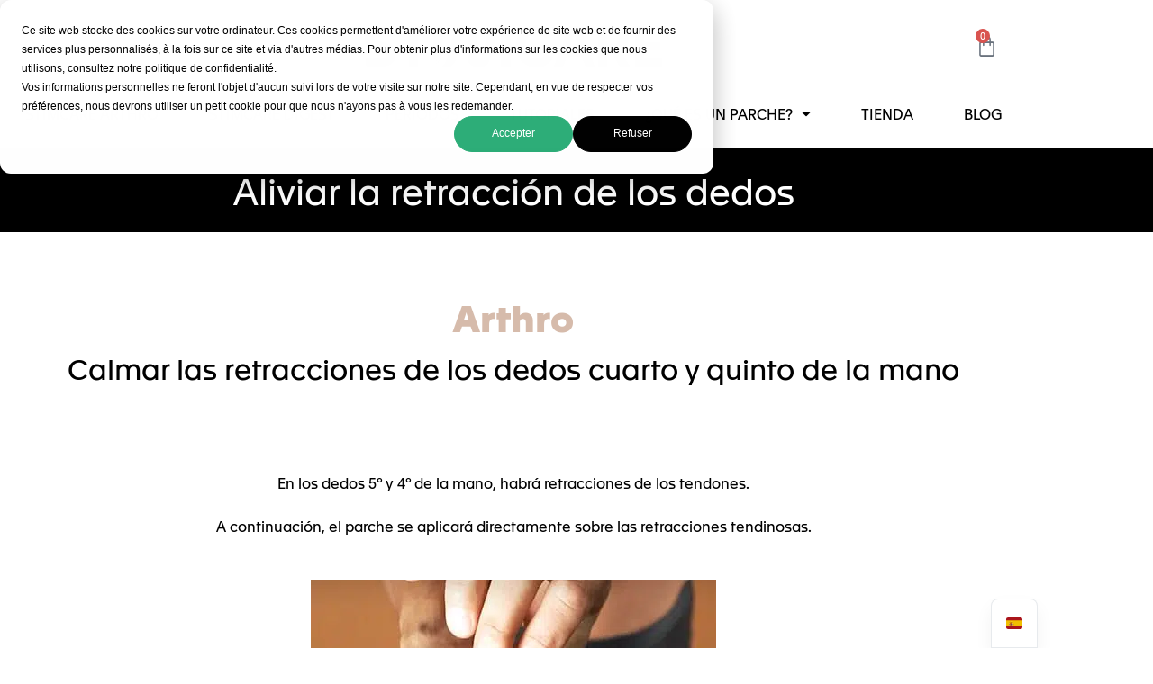

--- FILE ---
content_type: text/html; charset=UTF-8
request_url: https://stimcareonline.com/es/arthro/soulager-la-retraction-des-doigts/?wg-choose-original=false
body_size: 25992
content:
<!doctype html>
<html dir="ltr" lang="es-ES" prefix="og: https://ogp.me/ns#">
<head>
	<meta charset="UTF-8">
	<meta name="viewport" content="width=device-width, initial-scale=1">
	<link rel="profile" href="https://gmpg.org/xfn/11">
	<title>Soulager la rétraction des doigts - STIMCARE</title>

		<!-- All in One SEO 4.9.3 - aioseo.com -->
	<meta name="robots" content="max-image-preview:large" />
	<link rel="canonical" href="https://stimcareonline.com/es/arthro/soulager-la-retraction-des-doigts/" />
	<meta name="generator" content="All in One SEO (AIOSEO) 4.9.3" />
		<meta property="og:locale" content="es_ES" />
		<meta property="og:site_name" content="STIMCARE - Stimule &amp; Soulage" />
		<meta property="og:type" content="article" />
		<meta property="og:title" content="Soulager la rétraction des doigts - STIMCARE" />
		<meta property="og:url" content="https://stimcareonline.com/es/arthro/soulager-la-retraction-des-doigts/" />
		<meta property="og:image" content="https://stimcareonline.com/wp-content/uploads/2022/03/SC-Logo-CMJN-copie.png" />
		<meta property="og:image:secure_url" content="https://stimcareonline.com/wp-content/uploads/2022/03/SC-Logo-CMJN-copie.png" />
		<meta property="og:image:width" content="1016" />
		<meta property="og:image:height" content="142" />
		<meta property="article:published_time" content="2022-06-09T14:11:23+00:00" />
		<meta property="article:modified_time" content="2022-06-09T14:11:25+00:00" />
		<meta property="article:publisher" content="https://www.facebook.com/Stimcareonline" />
		<meta name="twitter:card" content="summary_large_image" />
		<meta name="twitter:title" content="Soulager la rétraction des doigts - STIMCARE" />
		<meta name="twitter:image" content="https://stimcareonline.com/wp-content/uploads/2022/03/SC-Logo-CMJN-copie.png" />
		<script type="application/ld+json" class="aioseo-schema">
			{"@context":"https:\/\/schema.org","@graph":[{"@type":"BreadcrumbList","@id":"https:\/\/stimcareonline.com\/es\/arthro\/soulager-la-retraction-des-doigts\/#breadcrumblist","itemListElement":[{"@type":"ListItem","@id":"https:\/\/stimcareonline.com\/es#listItem","position":1,"name":"Home","item":"https:\/\/stimcareonline.com\/es","nextItem":{"@type":"ListItem","@id":"https:\/\/stimcareonline.com\/es\/arthro\/#listItem","name":"Arthro"}},{"@type":"ListItem","@id":"https:\/\/stimcareonline.com\/es\/arthro\/#listItem","position":2,"name":"Arthro","item":"https:\/\/stimcareonline.com\/es\/arthro\/","nextItem":{"@type":"ListItem","@id":"https:\/\/stimcareonline.com\/es\/arthro\/soulager-la-retraction-des-doigts\/#listItem","name":"Soulager la r\u00e9traction des doigts"},"previousItem":{"@type":"ListItem","@id":"https:\/\/stimcareonline.com\/es#listItem","name":"Home"}},{"@type":"ListItem","@id":"https:\/\/stimcareonline.com\/es\/arthro\/soulager-la-retraction-des-doigts\/#listItem","position":3,"name":"Soulager la r\u00e9traction des doigts","previousItem":{"@type":"ListItem","@id":"https:\/\/stimcareonline.com\/es\/arthro\/#listItem","name":"Arthro"}}]},{"@type":"Organization","@id":"https:\/\/stimcareonline.com\/es\/#organization","name":"STIMCARE","description":"Stimule & Soulage","url":"https:\/\/stimcareonline.com\/es\/","logo":{"@type":"ImageObject","url":"https:\/\/stimcareonline.com\/wp-content\/uploads\/2022\/04\/stimcare-logo-black-300.png","@id":"https:\/\/stimcareonline.com\/es\/arthro\/soulager-la-retraction-des-doigts\/#organizationLogo","width":300,"height":43},"image":{"@id":"https:\/\/stimcareonline.com\/es\/arthro\/soulager-la-retraction-des-doigts\/#organizationLogo"},"sameAs":["https:\/\/www.facebook.com\/Stimcareonline","https:\/\/www.instagram.com\/stimcare\/","https:\/\/www.youtube.com\/@stimcare6509"]},{"@type":"WebPage","@id":"https:\/\/stimcareonline.com\/es\/arthro\/soulager-la-retraction-des-doigts\/#webpage","url":"https:\/\/stimcareonline.com\/es\/arthro\/soulager-la-retraction-des-doigts\/","name":"Soulager la r\u00e9traction des doigts - STIMCARE","inLanguage":"es-ES","isPartOf":{"@id":"https:\/\/stimcareonline.com\/es\/#website"},"breadcrumb":{"@id":"https:\/\/stimcareonline.com\/es\/arthro\/soulager-la-retraction-des-doigts\/#breadcrumblist"},"image":{"@type":"ImageObject","url":"https:\/\/stimcareonline.com\/wp-content\/uploads\/2022\/05\/STIMCARE-TUTO-SOULAGER-LA-RETRACTION-DES-DOIGTS.jpg","@id":"https:\/\/stimcareonline.com\/es\/arthro\/soulager-la-retraction-des-doigts\/#mainImage","width":1727,"height":904,"caption":"STIMCARE-TUTO-SOULAGER-LA-RETRACTION-DES-DOIGTS"},"primaryImageOfPage":{"@id":"https:\/\/stimcareonline.com\/es\/arthro\/soulager-la-retraction-des-doigts\/#mainImage"},"datePublished":"2022-06-09T16:11:23+02:00","dateModified":"2022-06-09T16:11:25+02:00"},{"@type":"WebSite","@id":"https:\/\/stimcareonline.com\/es\/#website","url":"https:\/\/stimcareonline.com\/es\/","name":"STIMCARE","description":"Stimule & Soulage","inLanguage":"es-ES","publisher":{"@id":"https:\/\/stimcareonline.com\/es\/#organization"}}]}
		</script>
		<!-- All in One SEO -->

<link rel='dns-prefetch' href='//js.hs-scripts.com' />
<link rel='dns-prefetch' href='//unpkg.com' />
<link rel='dns-prefetch' href='//www.googletagmanager.com' />
<link rel="alternate" type="application/rss+xml" title="STIMCARE &raquo; Feed" href="https://stimcareonline.com/es/feed/" />
<link rel="alternate" type="application/rss+xml" title="STIMCARE &raquo; Feed de los comentarios" href="https://stimcareonline.com/es/comments/feed/" />
<link rel="alternate" title="oEmbed (JSON)" type="application/json+oembed" href="https://stimcareonline.com/es/wp-json/oembed/1.0/embed?url=https%3A%2F%2Fstimcareonline.com%2Fes%2Farthro%2Fsoulager-la-retraction-des-doigts%2F" />
<link rel="alternate" title="oEmbed (XML)" type="text/xml+oembed" href="https://stimcareonline.com/es/wp-json/oembed/1.0/embed?url=https%3A%2F%2Fstimcareonline.com%2Fes%2Farthro%2Fsoulager-la-retraction-des-doigts%2F&#038;format=xml" />
		<!-- This site uses the Google Analytics by MonsterInsights plugin v9.11.1 - Using Analytics tracking - https://www.monsterinsights.com/ -->
		<!-- Nota: MonsterInsights no está actualmente configurado en este sitio. El dueño del sitio necesita identificarse usando su cuenta de Google Analytics en el panel de ajustes de MonsterInsights. -->
					<!-- No tracking code set -->
				<!-- / Google Analytics by MonsterInsights -->
		<style id='wp-img-auto-sizes-contain-inline-css'>
img:is([sizes=auto i],[sizes^="auto," i]){contain-intrinsic-size:3000px 1500px}
/*# sourceURL=wp-img-auto-sizes-contain-inline-css */
</style>
<link rel='stylesheet' id='acfwf-wc-cart-block-integration-css' href='https://stimcareonline.com/wp-content/plugins/advanced-coupons-for-woocommerce-free/dist/assets/index-467dde24.css?ver=1766046862' media='all' />
<link rel='stylesheet' id='acfwf-wc-checkout-block-integration-css' href='https://stimcareonline.com/wp-content/plugins/advanced-coupons-for-woocommerce-free/dist/assets/index-2a7d8588.css?ver=1766046862' media='all' />
<link rel='stylesheet' id='wcmultishipping-checkout-pickup-points-block-css' href='https://stimcareonline.com/wp-content/plugins/wc-multishipping/inc/woocommerce_block/style-index.css?ver=0.1.0' media='all' />
<link rel='stylesheet' id='wcmultishipping-blocks-integration-css' href='https://stimcareonline.com/wp-content/plugins/wc-multishipping/inc/woocommerce_block/style-index.css?ver=0.1.0' media='all' />
<link rel='stylesheet' id='swiper-css' href='https://stimcareonline.com/wp-content/plugins/elementor/assets/lib/swiper/v8/css/swiper.min.css?ver=8.4.5' media='all' />
<link rel='stylesheet' id='e-swiper-css' href='https://stimcareonline.com/wp-content/plugins/elementor/assets/css/conditionals/e-swiper.min.css?ver=3.34.1' media='all' />
<link rel='stylesheet' id='elementor-icons-shared-0-css' href='https://stimcareonline.com/wp-content/plugins/elementor/assets/lib/font-awesome/css/fontawesome.min.css?ver=5.15.3' media='all' />
<link rel='stylesheet' id='elementor-icons-fa-solid-css' href='https://stimcareonline.com/wp-content/plugins/elementor/assets/lib/font-awesome/css/solid.min.css?ver=5.15.3' media='all' />
<style id='wp-emoji-styles-inline-css'>

	img.wp-smiley, img.emoji {
		display: inline !important;
		border: none !important;
		box-shadow: none !important;
		height: 1em !important;
		width: 1em !important;
		margin: 0 0.07em !important;
		vertical-align: -0.1em !important;
		background: none !important;
		padding: 0 !important;
	}
/*# sourceURL=wp-emoji-styles-inline-css */
</style>
<link rel='stylesheet' id='wp-block-library-css' href='https://stimcareonline.com/wp-includes/css/dist/block-library/style.min.css?ver=9ce88a1bd98b8e10af8e6f08d5e2a865' media='all' />
<link rel='stylesheet' id='acfw-blocks-frontend-css' href='https://stimcareonline.com/wp-content/plugins/advanced-coupons-for-woocommerce-free/css/acfw-blocks-frontend.css?ver=4.7.1' media='all' />
<link rel='stylesheet' id='aioseo/css/src/vue/standalone/blocks/table-of-contents/global.scss-css' href='https://stimcareonline.com/wp-content/plugins/all-in-one-seo-pack/dist/Lite/assets/css/table-of-contents/global.e90f6d47.css?ver=4.9.3' media='all' />
<link rel='stylesheet' id='jet-engine-frontend-css' href='https://stimcareonline.com/wp-content/plugins/jet-engine/assets/css/frontend.css?ver=3.7.2' media='all' />
<style id='global-styles-inline-css'>
:root{--wp--preset--aspect-ratio--square: 1;--wp--preset--aspect-ratio--4-3: 4/3;--wp--preset--aspect-ratio--3-4: 3/4;--wp--preset--aspect-ratio--3-2: 3/2;--wp--preset--aspect-ratio--2-3: 2/3;--wp--preset--aspect-ratio--16-9: 16/9;--wp--preset--aspect-ratio--9-16: 9/16;--wp--preset--color--black: #000000;--wp--preset--color--cyan-bluish-gray: #abb8c3;--wp--preset--color--white: #ffffff;--wp--preset--color--pale-pink: #f78da7;--wp--preset--color--vivid-red: #cf2e2e;--wp--preset--color--luminous-vivid-orange: #ff6900;--wp--preset--color--luminous-vivid-amber: #fcb900;--wp--preset--color--light-green-cyan: #7bdcb5;--wp--preset--color--vivid-green-cyan: #00d084;--wp--preset--color--pale-cyan-blue: #8ed1fc;--wp--preset--color--vivid-cyan-blue: #0693e3;--wp--preset--color--vivid-purple: #9b51e0;--wp--preset--color--sport: #005FA5;--wp--preset--color--sante: #12AD78;--wp--preset--color--orange: #F35845;--wp--preset--color--arthro: #B88A6F;--wp--preset--color--periods: #D04893;--wp--preset--color--grey: #736EA5;--wp--preset--gradient--vivid-cyan-blue-to-vivid-purple: linear-gradient(135deg,rgb(6,147,227) 0%,rgb(155,81,224) 100%);--wp--preset--gradient--light-green-cyan-to-vivid-green-cyan: linear-gradient(135deg,rgb(122,220,180) 0%,rgb(0,208,130) 100%);--wp--preset--gradient--luminous-vivid-amber-to-luminous-vivid-orange: linear-gradient(135deg,rgb(252,185,0) 0%,rgb(255,105,0) 100%);--wp--preset--gradient--luminous-vivid-orange-to-vivid-red: linear-gradient(135deg,rgb(255,105,0) 0%,rgb(207,46,46) 100%);--wp--preset--gradient--very-light-gray-to-cyan-bluish-gray: linear-gradient(135deg,rgb(238,238,238) 0%,rgb(169,184,195) 100%);--wp--preset--gradient--cool-to-warm-spectrum: linear-gradient(135deg,rgb(74,234,220) 0%,rgb(151,120,209) 20%,rgb(207,42,186) 40%,rgb(238,44,130) 60%,rgb(251,105,98) 80%,rgb(254,248,76) 100%);--wp--preset--gradient--blush-light-purple: linear-gradient(135deg,rgb(255,206,236) 0%,rgb(152,150,240) 100%);--wp--preset--gradient--blush-bordeaux: linear-gradient(135deg,rgb(254,205,165) 0%,rgb(254,45,45) 50%,rgb(107,0,62) 100%);--wp--preset--gradient--luminous-dusk: linear-gradient(135deg,rgb(255,203,112) 0%,rgb(199,81,192) 50%,rgb(65,88,208) 100%);--wp--preset--gradient--pale-ocean: linear-gradient(135deg,rgb(255,245,203) 0%,rgb(182,227,212) 50%,rgb(51,167,181) 100%);--wp--preset--gradient--electric-grass: linear-gradient(135deg,rgb(202,248,128) 0%,rgb(113,206,126) 100%);--wp--preset--gradient--midnight: linear-gradient(135deg,rgb(2,3,129) 0%,rgb(40,116,252) 100%);--wp--preset--font-size--small: 13px;--wp--preset--font-size--medium: 20px;--wp--preset--font-size--large: 36px;--wp--preset--font-size--x-large: 42px;--wp--preset--spacing--20: 0.44rem;--wp--preset--spacing--30: 0.67rem;--wp--preset--spacing--40: 1rem;--wp--preset--spacing--50: 1.5rem;--wp--preset--spacing--60: 2.25rem;--wp--preset--spacing--70: 3.38rem;--wp--preset--spacing--80: 5.06rem;--wp--preset--shadow--natural: 6px 6px 9px rgba(0, 0, 0, 0.2);--wp--preset--shadow--deep: 12px 12px 50px rgba(0, 0, 0, 0.4);--wp--preset--shadow--sharp: 6px 6px 0px rgba(0, 0, 0, 0.2);--wp--preset--shadow--outlined: 6px 6px 0px -3px rgb(255, 255, 255), 6px 6px rgb(0, 0, 0);--wp--preset--shadow--crisp: 6px 6px 0px rgb(0, 0, 0);}:root { --wp--style--global--content-size: 800px;--wp--style--global--wide-size: 1200px; }:where(body) { margin: 0; }.wp-site-blocks > .alignleft { float: left; margin-right: 2em; }.wp-site-blocks > .alignright { float: right; margin-left: 2em; }.wp-site-blocks > .aligncenter { justify-content: center; margin-left: auto; margin-right: auto; }:where(.wp-site-blocks) > * { margin-block-start: 24px; margin-block-end: 0; }:where(.wp-site-blocks) > :first-child { margin-block-start: 0; }:where(.wp-site-blocks) > :last-child { margin-block-end: 0; }:root { --wp--style--block-gap: 24px; }:root :where(.is-layout-flow) > :first-child{margin-block-start: 0;}:root :where(.is-layout-flow) > :last-child{margin-block-end: 0;}:root :where(.is-layout-flow) > *{margin-block-start: 24px;margin-block-end: 0;}:root :where(.is-layout-constrained) > :first-child{margin-block-start: 0;}:root :where(.is-layout-constrained) > :last-child{margin-block-end: 0;}:root :where(.is-layout-constrained) > *{margin-block-start: 24px;margin-block-end: 0;}:root :where(.is-layout-flex){gap: 24px;}:root :where(.is-layout-grid){gap: 24px;}.is-layout-flow > .alignleft{float: left;margin-inline-start: 0;margin-inline-end: 2em;}.is-layout-flow > .alignright{float: right;margin-inline-start: 2em;margin-inline-end: 0;}.is-layout-flow > .aligncenter{margin-left: auto !important;margin-right: auto !important;}.is-layout-constrained > .alignleft{float: left;margin-inline-start: 0;margin-inline-end: 2em;}.is-layout-constrained > .alignright{float: right;margin-inline-start: 2em;margin-inline-end: 0;}.is-layout-constrained > .aligncenter{margin-left: auto !important;margin-right: auto !important;}.is-layout-constrained > :where(:not(.alignleft):not(.alignright):not(.alignfull)){max-width: var(--wp--style--global--content-size);margin-left: auto !important;margin-right: auto !important;}.is-layout-constrained > .alignwide{max-width: var(--wp--style--global--wide-size);}body .is-layout-flex{display: flex;}.is-layout-flex{flex-wrap: wrap;align-items: center;}.is-layout-flex > :is(*, div){margin: 0;}body .is-layout-grid{display: grid;}.is-layout-grid > :is(*, div){margin: 0;}body{padding-top: 0px;padding-right: 0px;padding-bottom: 0px;padding-left: 0px;}a:where(:not(.wp-element-button)){text-decoration: underline;}:root :where(.wp-element-button, .wp-block-button__link){background-color: #32373c;border-width: 0;color: #fff;font-family: inherit;font-size: inherit;font-style: inherit;font-weight: inherit;letter-spacing: inherit;line-height: inherit;padding-top: calc(0.667em + 2px);padding-right: calc(1.333em + 2px);padding-bottom: calc(0.667em + 2px);padding-left: calc(1.333em + 2px);text-decoration: none;text-transform: inherit;}.has-black-color{color: var(--wp--preset--color--black) !important;}.has-cyan-bluish-gray-color{color: var(--wp--preset--color--cyan-bluish-gray) !important;}.has-white-color{color: var(--wp--preset--color--white) !important;}.has-pale-pink-color{color: var(--wp--preset--color--pale-pink) !important;}.has-vivid-red-color{color: var(--wp--preset--color--vivid-red) !important;}.has-luminous-vivid-orange-color{color: var(--wp--preset--color--luminous-vivid-orange) !important;}.has-luminous-vivid-amber-color{color: var(--wp--preset--color--luminous-vivid-amber) !important;}.has-light-green-cyan-color{color: var(--wp--preset--color--light-green-cyan) !important;}.has-vivid-green-cyan-color{color: var(--wp--preset--color--vivid-green-cyan) !important;}.has-pale-cyan-blue-color{color: var(--wp--preset--color--pale-cyan-blue) !important;}.has-vivid-cyan-blue-color{color: var(--wp--preset--color--vivid-cyan-blue) !important;}.has-vivid-purple-color{color: var(--wp--preset--color--vivid-purple) !important;}.has-sport-color{color: var(--wp--preset--color--sport) !important;}.has-sante-color{color: var(--wp--preset--color--sante) !important;}.has-orange-color{color: var(--wp--preset--color--orange) !important;}.has-arthro-color{color: var(--wp--preset--color--arthro) !important;}.has-periods-color{color: var(--wp--preset--color--periods) !important;}.has-grey-color{color: var(--wp--preset--color--grey) !important;}.has-black-background-color{background-color: var(--wp--preset--color--black) !important;}.has-cyan-bluish-gray-background-color{background-color: var(--wp--preset--color--cyan-bluish-gray) !important;}.has-white-background-color{background-color: var(--wp--preset--color--white) !important;}.has-pale-pink-background-color{background-color: var(--wp--preset--color--pale-pink) !important;}.has-vivid-red-background-color{background-color: var(--wp--preset--color--vivid-red) !important;}.has-luminous-vivid-orange-background-color{background-color: var(--wp--preset--color--luminous-vivid-orange) !important;}.has-luminous-vivid-amber-background-color{background-color: var(--wp--preset--color--luminous-vivid-amber) !important;}.has-light-green-cyan-background-color{background-color: var(--wp--preset--color--light-green-cyan) !important;}.has-vivid-green-cyan-background-color{background-color: var(--wp--preset--color--vivid-green-cyan) !important;}.has-pale-cyan-blue-background-color{background-color: var(--wp--preset--color--pale-cyan-blue) !important;}.has-vivid-cyan-blue-background-color{background-color: var(--wp--preset--color--vivid-cyan-blue) !important;}.has-vivid-purple-background-color{background-color: var(--wp--preset--color--vivid-purple) !important;}.has-sport-background-color{background-color: var(--wp--preset--color--sport) !important;}.has-sante-background-color{background-color: var(--wp--preset--color--sante) !important;}.has-orange-background-color{background-color: var(--wp--preset--color--orange) !important;}.has-arthro-background-color{background-color: var(--wp--preset--color--arthro) !important;}.has-periods-background-color{background-color: var(--wp--preset--color--periods) !important;}.has-grey-background-color{background-color: var(--wp--preset--color--grey) !important;}.has-black-border-color{border-color: var(--wp--preset--color--black) !important;}.has-cyan-bluish-gray-border-color{border-color: var(--wp--preset--color--cyan-bluish-gray) !important;}.has-white-border-color{border-color: var(--wp--preset--color--white) !important;}.has-pale-pink-border-color{border-color: var(--wp--preset--color--pale-pink) !important;}.has-vivid-red-border-color{border-color: var(--wp--preset--color--vivid-red) !important;}.has-luminous-vivid-orange-border-color{border-color: var(--wp--preset--color--luminous-vivid-orange) !important;}.has-luminous-vivid-amber-border-color{border-color: var(--wp--preset--color--luminous-vivid-amber) !important;}.has-light-green-cyan-border-color{border-color: var(--wp--preset--color--light-green-cyan) !important;}.has-vivid-green-cyan-border-color{border-color: var(--wp--preset--color--vivid-green-cyan) !important;}.has-pale-cyan-blue-border-color{border-color: var(--wp--preset--color--pale-cyan-blue) !important;}.has-vivid-cyan-blue-border-color{border-color: var(--wp--preset--color--vivid-cyan-blue) !important;}.has-vivid-purple-border-color{border-color: var(--wp--preset--color--vivid-purple) !important;}.has-sport-border-color{border-color: var(--wp--preset--color--sport) !important;}.has-sante-border-color{border-color: var(--wp--preset--color--sante) !important;}.has-orange-border-color{border-color: var(--wp--preset--color--orange) !important;}.has-arthro-border-color{border-color: var(--wp--preset--color--arthro) !important;}.has-periods-border-color{border-color: var(--wp--preset--color--periods) !important;}.has-grey-border-color{border-color: var(--wp--preset--color--grey) !important;}.has-vivid-cyan-blue-to-vivid-purple-gradient-background{background: var(--wp--preset--gradient--vivid-cyan-blue-to-vivid-purple) !important;}.has-light-green-cyan-to-vivid-green-cyan-gradient-background{background: var(--wp--preset--gradient--light-green-cyan-to-vivid-green-cyan) !important;}.has-luminous-vivid-amber-to-luminous-vivid-orange-gradient-background{background: var(--wp--preset--gradient--luminous-vivid-amber-to-luminous-vivid-orange) !important;}.has-luminous-vivid-orange-to-vivid-red-gradient-background{background: var(--wp--preset--gradient--luminous-vivid-orange-to-vivid-red) !important;}.has-very-light-gray-to-cyan-bluish-gray-gradient-background{background: var(--wp--preset--gradient--very-light-gray-to-cyan-bluish-gray) !important;}.has-cool-to-warm-spectrum-gradient-background{background: var(--wp--preset--gradient--cool-to-warm-spectrum) !important;}.has-blush-light-purple-gradient-background{background: var(--wp--preset--gradient--blush-light-purple) !important;}.has-blush-bordeaux-gradient-background{background: var(--wp--preset--gradient--blush-bordeaux) !important;}.has-luminous-dusk-gradient-background{background: var(--wp--preset--gradient--luminous-dusk) !important;}.has-pale-ocean-gradient-background{background: var(--wp--preset--gradient--pale-ocean) !important;}.has-electric-grass-gradient-background{background: var(--wp--preset--gradient--electric-grass) !important;}.has-midnight-gradient-background{background: var(--wp--preset--gradient--midnight) !important;}.has-small-font-size{font-size: var(--wp--preset--font-size--small) !important;}.has-medium-font-size{font-size: var(--wp--preset--font-size--medium) !important;}.has-large-font-size{font-size: var(--wp--preset--font-size--large) !important;}.has-x-large-font-size{font-size: var(--wp--preset--font-size--x-large) !important;}
:root :where(.wp-block-pullquote){font-size: 1.5em;line-height: 1.6;}
/*# sourceURL=global-styles-inline-css */
</style>
<link rel='stylesheet' id='woocommerce-layout-css' href='https://stimcareonline.com/wp-content/plugins/woocommerce/assets/css/woocommerce-layout.css?ver=10.4.3' media='all' />
<link rel='stylesheet' id='woocommerce-smallscreen-css' href='https://stimcareonline.com/wp-content/plugins/woocommerce/assets/css/woocommerce-smallscreen.css?ver=10.4.3' media='only screen and (max-width: 768px)' />
<link rel='stylesheet' id='woocommerce-general-css' href='https://stimcareonline.com/wp-content/plugins/woocommerce/assets/css/woocommerce.css?ver=10.4.3' media='all' />
<style id='woocommerce-inline-inline-css'>
.woocommerce form .form-row .required { visibility: visible; }
/*# sourceURL=woocommerce-inline-inline-css */
</style>
<link rel='stylesheet' id='woo-variation-swatches-css' href='https://stimcareonline.com/wp-content/plugins/woo-variation-swatches/assets/css/frontend.min.css?ver=1763039132' media='all' />
<style id='woo-variation-swatches-inline-css'>
:root {
--wvs-tick:url("data:image/svg+xml;utf8,%3Csvg filter='drop-shadow(0px 0px 2px rgb(0 0 0 / .8))' xmlns='http://www.w3.org/2000/svg'  viewBox='0 0 30 30'%3E%3Cpath fill='none' stroke='%23ffffff' stroke-linecap='round' stroke-linejoin='round' stroke-width='4' d='M4 16L11 23 27 7'/%3E%3C/svg%3E");

--wvs-cross:url("data:image/svg+xml;utf8,%3Csvg filter='drop-shadow(0px 0px 5px rgb(255 255 255 / .6))' xmlns='http://www.w3.org/2000/svg' width='72px' height='72px' viewBox='0 0 24 24'%3E%3Cpath fill='none' stroke='%23ff0000' stroke-linecap='round' stroke-width='0.6' d='M5 5L19 19M19 5L5 19'/%3E%3C/svg%3E");
--wvs-single-product-item-width:50px;
--wvs-single-product-item-height:50px;
--wvs-single-product-item-font-size:16px}
/*# sourceURL=woo-variation-swatches-inline-css */
</style>
<link rel='stylesheet' id='gateway-css' href='https://stimcareonline.com/wp-content/plugins/woocommerce-paypal-payments/modules/ppcp-button/assets/css/gateway.css?ver=3.3.2' media='all' />
<link rel='stylesheet' id='parent-style-css' href='https://stimcareonline.com/wp-content/themes/hello-elementor/style.css?ver=9ce88a1bd98b8e10af8e6f08d5e2a865' media='all' />
<link rel='stylesheet' id='swiper-css-css' href='https://unpkg.com/swiper@8/swiper-bundle.min.css?ver=9ce88a1bd98b8e10af8e6f08d5e2a865' media='all' />
<link rel='stylesheet' id='hello-elementor-css' href='https://stimcareonline.com/wp-content/themes/hello-elementor/assets/css/reset.css?ver=3.4.5' media='all' />
<link rel='stylesheet' id='hello-elementor-theme-style-css' href='https://stimcareonline.com/wp-content/themes/hello-elementor/assets/css/theme.css?ver=3.4.5' media='all' />
<link rel='stylesheet' id='hello-elementor-header-footer-css' href='https://stimcareonline.com/wp-content/themes/hello-elementor/assets/css/header-footer.css?ver=3.4.5' media='all' />
<link rel='stylesheet' id='elementor-frontend-css' href='https://stimcareonline.com/wp-content/plugins/elementor/assets/css/frontend.min.css?ver=3.34.1' media='all' />
<link rel='stylesheet' id='elementor-post-7-css' href='https://stimcareonline.com/wp-content/uploads/elementor/css/post-7.css?ver=1768904656' media='all' />
<link rel='stylesheet' id='jet-popup-frontend-css' href='https://stimcareonline.com/wp-content/plugins/jet-popup/assets/css/jet-popup-frontend.css?ver=2.0.16' media='all' />
<link rel='stylesheet' id='photoswipe-css' href='https://stimcareonline.com/wp-content/plugins/woocommerce/assets/css/photoswipe/photoswipe.min.css?ver=10.4.3' media='all' />
<link rel='stylesheet' id='photoswipe-default-skin-css' href='https://stimcareonline.com/wp-content/plugins/woocommerce/assets/css/photoswipe/default-skin/default-skin.min.css?ver=10.4.3' media='all' />
<link rel='stylesheet' id='jet-woo-builder-css' href='https://stimcareonline.com/wp-content/plugins/jet-woo-builder/assets/css/frontend.css?ver=2.1.20.1' media='all' />
<style id='jet-woo-builder-inline-css'>
@font-face {
				font-family: "WooCommerce";
				font-weight: normal;
				font-style: normal;
				src: url("https://stimcareonline.com/wp-content/plugins/woocommerce/assets/fonts/WooCommerce.eot");
				src: url("https://stimcareonline.com/wp-content/plugins/woocommerce/assets/fonts/WooCommerce.eot?#iefix") format("embedded-opentype"),
					 url("https://stimcareonline.com/wp-content/plugins/woocommerce/assets/fonts/WooCommerce.woff") format("woff"),
					 url("https://stimcareonline.com/wp-content/plugins/woocommerce/assets/fonts/WooCommerce.ttf") format("truetype"),
					 url("https://stimcareonline.com/wp-content/plugins/woocommerce/assets/fonts/WooCommerce.svg#WooCommerce") format("svg");
			}
/*# sourceURL=jet-woo-builder-inline-css */
</style>
<link rel='stylesheet' id='jet-woo-builder-frontend-font-css' href='https://stimcareonline.com/wp-content/plugins/jet-woo-builder/assets/css/lib/jetwoobuilder-frontend-font/css/jetwoobuilder-frontend-font.css?ver=2.1.20.1' media='all' />
<link rel='stylesheet' id='widget-image-css' href='https://stimcareonline.com/wp-content/plugins/elementor/assets/css/widget-image.min.css?ver=3.34.1' media='all' />
<link rel='stylesheet' id='widget-woocommerce-menu-cart-css' href='https://stimcareonline.com/wp-content/plugins/elementor-pro/assets/css/widget-woocommerce-menu-cart.min.css?ver=3.34.0' media='all' />
<link rel='stylesheet' id='widget-search-form-css' href='https://stimcareonline.com/wp-content/plugins/elementor-pro/assets/css/widget-search-form.min.css?ver=3.34.0' media='all' />
<link rel='stylesheet' id='widget-nav-menu-css' href='https://stimcareonline.com/wp-content/plugins/elementor-pro/assets/css/widget-nav-menu.min.css?ver=3.34.0' media='all' />
<link rel='stylesheet' id='widget-heading-css' href='https://stimcareonline.com/wp-content/plugins/elementor/assets/css/widget-heading.min.css?ver=3.34.1' media='all' />
<link rel='stylesheet' id='widget-divider-css' href='https://stimcareonline.com/wp-content/plugins/elementor/assets/css/widget-divider.min.css?ver=3.34.1' media='all' />
<link rel='stylesheet' id='e-animation-float-css' href='https://stimcareonline.com/wp-content/plugins/elementor/assets/lib/animations/styles/e-animation-float.min.css?ver=3.34.1' media='all' />
<link rel='stylesheet' id='widget-social-icons-css' href='https://stimcareonline.com/wp-content/plugins/elementor/assets/css/widget-social-icons.min.css?ver=3.34.1' media='all' />
<link rel='stylesheet' id='e-apple-webkit-css' href='https://stimcareonline.com/wp-content/plugins/elementor/assets/css/conditionals/apple-webkit.min.css?ver=3.34.1' media='all' />
<link rel='stylesheet' id='widget-video-css' href='https://stimcareonline.com/wp-content/plugins/elementor/assets/css/widget-video.min.css?ver=3.34.1' media='all' />
<link rel='stylesheet' id='widget-call-to-action-css' href='https://stimcareonline.com/wp-content/plugins/elementor-pro/assets/css/widget-call-to-action.min.css?ver=3.34.0' media='all' />
<link rel='stylesheet' id='e-transitions-css' href='https://stimcareonline.com/wp-content/plugins/elementor-pro/assets/css/conditionals/transitions.min.css?ver=3.34.0' media='all' />
<link rel='stylesheet' id='e-animation-shrink-css' href='https://stimcareonline.com/wp-content/plugins/elementor/assets/lib/animations/styles/e-animation-shrink.min.css?ver=3.34.1' media='all' />
<link rel='stylesheet' id='e-motion-fx-css' href='https://stimcareonline.com/wp-content/plugins/elementor-pro/assets/css/modules/motion-fx.min.css?ver=3.34.0' media='all' />
<link rel='stylesheet' id='e-animation-slideInRight-css' href='https://stimcareonline.com/wp-content/plugins/elementor/assets/lib/animations/styles/slideInRight.min.css?ver=3.34.1' media='all' />
<link rel='stylesheet' id='e-popup-css' href='https://stimcareonline.com/wp-content/plugins/elementor-pro/assets/css/conditionals/popup.min.css?ver=3.34.0' media='all' />
<link rel='stylesheet' id='e-animation-fadeInUp-css' href='https://stimcareonline.com/wp-content/plugins/elementor/assets/lib/animations/styles/fadeInUp.min.css?ver=3.34.1' media='all' />
<link rel='stylesheet' id='e-animation-fadeInLeft-css' href='https://stimcareonline.com/wp-content/plugins/elementor/assets/lib/animations/styles/fadeInLeft.min.css?ver=3.34.1' media='all' />
<link rel='stylesheet' id='elementor-icons-css' href='https://stimcareonline.com/wp-content/plugins/elementor/assets/lib/eicons/css/elementor-icons.min.css?ver=5.45.0' media='all' />
<link rel='stylesheet' id='jet-tabs-frontend-css' href='https://stimcareonline.com/wp-content/plugins/jet-tabs/assets/css/jet-tabs-frontend.css?ver=2.2.9.2' media='all' />
<link rel='stylesheet' id='elementor-post-86-css' href='https://stimcareonline.com/wp-content/uploads/elementor/css/post-86.css?ver=1768904657' media='all' />
<link rel='stylesheet' id='elementor-post-119-css' href='https://stimcareonline.com/wp-content/uploads/elementor/css/post-119.css?ver=1768904657' media='all' />
<link rel='stylesheet' id='elementor-post-29625-css' href='https://stimcareonline.com/wp-content/uploads/elementor/css/post-29625.css?ver=1768904959' media='all' />
<link rel='stylesheet' id='elementor-post-29578-css' href='https://stimcareonline.com/wp-content/uploads/elementor/css/post-29578.css?ver=1768904910' media='all' />
<link rel='stylesheet' id='elementor-post-22474-css' href='https://stimcareonline.com/wp-content/uploads/elementor/css/post-22474.css?ver=1768904657' media='all' />
<link rel='stylesheet' id='elementor-post-20131-css' href='https://stimcareonline.com/wp-content/uploads/elementor/css/post-20131.css?ver=1768904657' media='all' />
<link rel='stylesheet' id='trp-language-switcher-v2-css' href='https://stimcareonline.com/wp-content/plugins/translatepress-multilingual/assets/css/trp-language-switcher-v2.css?ver=3.0.7' media='all' />
<link rel='stylesheet' id='wc-ppcp-applepay-css' href='https://stimcareonline.com/wp-content/plugins/woocommerce-paypal-payments/modules/ppcp-applepay/assets/css/styles.css?ver=3.3.2' media='all' />
<link rel='stylesheet' id='wc-ppcp-googlepay-css' href='https://stimcareonline.com/wp-content/plugins/woocommerce-paypal-payments/modules/ppcp-googlepay/assets/css/styles.css?ver=3.3.2' media='all' />
<link rel='stylesheet' id='elementor-icons-fa-brands-css' href='https://stimcareonline.com/wp-content/plugins/elementor/assets/lib/font-awesome/css/brands.min.css?ver=5.15.3' media='all' />
<script src="https://stimcareonline.com/wp-includes/js/jquery/jquery.min.js?ver=3.7.1" id="jquery-core-js"></script>
<script src="https://stimcareonline.com/wp-includes/js/jquery/jquery-migrate.min.js?ver=3.4.1" id="jquery-migrate-js"></script>
<script src="https://stimcareonline.com/wp-content/plugins/woocommerce/assets/js/jquery-blockui/jquery.blockUI.min.js?ver=2.7.0-wc.10.4.3" id="wc-jquery-blockui-js" data-wp-strategy="defer"></script>
<script id="wc-add-to-cart-js-extra">
var wc_add_to_cart_params = {"ajax_url":"/wp-admin/admin-ajax.php","wc_ajax_url":"https://stimcareonline.com/es/?wc-ajax=%%endpoint%%","i18n_view_cart":"Ver carrito","cart_url":"https://stimcareonline.com/es/panier/","is_cart":"","cart_redirect_after_add":"yes"};
//# sourceURL=wc-add-to-cart-js-extra
</script>
<script src="https://stimcareonline.com/wp-content/plugins/woocommerce/assets/js/frontend/add-to-cart.min.js?ver=10.4.3" id="wc-add-to-cart-js" defer data-wp-strategy="defer"></script>
<script src="https://stimcareonline.com/wp-content/plugins/woocommerce/assets/js/js-cookie/js.cookie.min.js?ver=2.1.4-wc.10.4.3" id="wc-js-cookie-js" defer data-wp-strategy="defer"></script>
<script id="woocommerce-js-extra">
var woocommerce_params = {"ajax_url":"/wp-admin/admin-ajax.php","wc_ajax_url":"https://stimcareonline.com/es/?wc-ajax=%%endpoint%%","i18n_password_show":"Mostrar contrase\u00f1a","i18n_password_hide":"Ocultar contrase\u00f1a"};
//# sourceURL=woocommerce-js-extra
</script>
<script src="https://stimcareonline.com/wp-content/plugins/woocommerce/assets/js/frontend/woocommerce.min.js?ver=10.4.3" id="woocommerce-js" defer data-wp-strategy="defer"></script>
<script src="https://stimcareonline.com/wp-content/plugins/translatepress-multilingual/assets/js/trp-frontend-compatibility.js?ver=3.0.7" id="trp-frontend-compatibility-js"></script>
<script src="https://stimcareonline.com/wp-content/plugins/translatepress-multilingual/assets/js/trp-frontend-language-switcher.js?ver=3.0.7" id="trp-language-switcher-js-v2-js"></script>
<link rel="https://api.w.org/" href="https://stimcareonline.com/es/wp-json/" /><link rel="alternate" title="JSON" type="application/json" href="https://stimcareonline.com/es/wp-json/wp/v2/arthro/30394" /><link rel="EditURI" type="application/rsd+xml" title="RSD" href="https://stimcareonline.com/xmlrpc.php?rsd" />
<meta name="generator" content="Advanced Coupons for WooCommerce Free v4.7.1" /><meta name="generator" content="Site Kit by Google 1.170.0" />			<!-- DO NOT COPY THIS SNIPPET! Start of Page Analytics Tracking for HubSpot WordPress plugin v11.3.33-->
			<script class="hsq-set-content-id" data-content-id="blog-post">
				var _hsq = _hsq || [];
				_hsq.push(["setContentType", "blog-post"]);
			</script>
			<!-- DO NOT COPY THIS SNIPPET! End of Page Analytics Tracking for HubSpot WordPress plugin -->
			<link rel="alternate" hreflang="fr-FR" href="https://stimcareonline.com/fr_fr/arthro/soulager-la-retraction-des-doigts/?wg-choose-original=false"/>
<link rel="alternate" hreflang="en-US" href="https://stimcareonline.com/en/arthro/soulager-la-retraction-des-doigts/?wg-choose-original=false"/>
<link rel="alternate" hreflang="es-ES" href="https://stimcareonline.com/es/arthro/soulager-la-retraction-des-doigts/?wg-choose-original=false"/>
<link rel="alternate" hreflang="it-IT" href="https://stimcareonline.com/it/arthro/soulager-la-retraction-des-doigts/?wg-choose-original=false"/>
<link rel="alternate" hreflang="ja" href="https://stimcareonline.com/ja/arthro/soulager-la-retraction-des-doigts/?wg-choose-original=false"/>
<link rel="alternate" hreflang="fr" href="https://stimcareonline.com/fr_fr/arthro/soulager-la-retraction-des-doigts/?wg-choose-original=false"/>
<link rel="alternate" hreflang="en" href="https://stimcareonline.com/en/arthro/soulager-la-retraction-des-doigts/?wg-choose-original=false"/>
<link rel="alternate" hreflang="es" href="https://stimcareonline.com/es/arthro/soulager-la-retraction-des-doigts/?wg-choose-original=false"/>
<link rel="alternate" hreflang="it" href="https://stimcareonline.com/it/arthro/soulager-la-retraction-des-doigts/?wg-choose-original=false"/>
<!-- Global site tag (gtag.js) - Google Analytics -->
<script async src="https://www.googletagmanager.com/gtag/js?id=UA-157144326-1"></script>
<script>
  window.dataLayer = window.dataLayer || [];
  function gtag(){dataLayer.push(arguments);}
  gtag('js', new Date());
  gtag('config', 'UA-157144326-1');
</script>

<!-- Start of HubSpot Embed Code -->
<script type="text/javascript" id="hs-script-loader" async defer src="//js.hs-scripts.com/7768380.js"></script>
<!-- End of HubSpot Embed Code -->

<script type='text/javascript'>
  window.smartlook||(function(d) {
    var o=smartlook=function(){ o.api.push(arguments)},h=d.getElementsByTagName('head')[0];
    var c=d.createElement('script');o.api=new Array();c.async=true;c.type='text/javascript';
    c.charset='utf-8';c.src='https://web-sdk.smartlook.com/recorder.js';h.appendChild(c);
    })(document);
    smartlook('init', 'c0f085ca1fc08fb8defd8c2db76cbde36afe88f3', { region: 'eu' });
</script>

	<noscript><style>.woocommerce-product-gallery{ opacity: 1 !important; }</style></noscript>
	<meta name="google-site-verification" content="eIB0fWbhQNSRK-6SiwtyyxWF7q0zt_5oxJRwBJ2FP1s"><meta name="generator" content="Elementor 3.34.1; features: additional_custom_breakpoints; settings: css_print_method-external, google_font-enabled, font_display-auto">
<!-- Google Tag Manager -->
<script>(function(w,d,s,l,i){w[l]=w[l]||[];w[l].push({'gtm.start':
new Date().getTime(),event:'gtm.js'});var f=d.getElementsByTagName(s)[0],
j=d.createElement(s),dl=l!='dataLayer'?'&l='+l:'';j.async=true;j.src=
'https://www.googletagmanager.com/gtm.js?id='+i+dl;f.parentNode.insertBefore(j,f);
})(window,document,'script','dataLayer','GTM-MC879Q2');</script>
<!-- End Google Tag Manager -->
<!-- Google tag (gtag.js) -->
<script async src="https://www.googletagmanager.com/gtag/js?id=G-2L3SYTTY6G"></script>
<script>
  window.dataLayer = window.dataLayer || [];
  function gtag(){dataLayer.push(arguments);}
  gtag('js', new Date());

  gtag('config', 'G-2L3SYTTY6G');
</script>
			<style>
				.e-con.e-parent:nth-of-type(n+4):not(.e-lazyloaded):not(.e-no-lazyload),
				.e-con.e-parent:nth-of-type(n+4):not(.e-lazyloaded):not(.e-no-lazyload) * {
					background-image: none !important;
				}
				@media screen and (max-height: 1024px) {
					.e-con.e-parent:nth-of-type(n+3):not(.e-lazyloaded):not(.e-no-lazyload),
					.e-con.e-parent:nth-of-type(n+3):not(.e-lazyloaded):not(.e-no-lazyload) * {
						background-image: none !important;
					}
				}
				@media screen and (max-height: 640px) {
					.e-con.e-parent:nth-of-type(n+2):not(.e-lazyloaded):not(.e-no-lazyload),
					.e-con.e-parent:nth-of-type(n+2):not(.e-lazyloaded):not(.e-no-lazyload) * {
						background-image: none !important;
					}
				}
			</style>
			<link rel="modulepreload" href="https://stimcareonline.com/wp-content/plugins/advanced-coupons-for-woocommerce-free/dist/common/NoticesPlugin.12346420.js"  /><link rel="modulepreload" href="https://stimcareonline.com/wp-content/plugins/advanced-coupons-for-woocommerce-free/dist/common/sanitize.7727159a.js"  /><link rel="modulepreload" href="https://stimcareonline.com/wp-content/plugins/advanced-coupons-for-woocommerce-free/dist/common/NoticesPlugin.12346420.js"  /><link rel="modulepreload" href="https://stimcareonline.com/wp-content/plugins/advanced-coupons-for-woocommerce-free/dist/common/sanitize.7727159a.js"  /><link rel="icon" href="https://stimcareonline.com/wp-content/uploads/2022/03/IM-copie-100x100.png" sizes="32x32" />
<link rel="icon" href="https://stimcareonline.com/wp-content/uploads/2022/03/IM-copie-300x300.png" sizes="192x192" />
<link rel="apple-touch-icon" href="https://stimcareonline.com/wp-content/uploads/2022/03/IM-copie-300x300.png" />
<meta name="msapplication-TileImage" content="https://stimcareonline.com/wp-content/uploads/2022/03/IM-copie-300x300.png" />
</head>
<body data-rsssl="1" class="wp-singular arthro-template-default single single-arthro postid-30394 wp-custom-logo wp-embed-responsive wp-theme-hello-elementor wp-child-theme-AgencyChildTheme theme-hello-elementor woocommerce-no-js translatepress-es_ES woo-variation-swatches wvs-behavior-blur wvs-theme-agencychildtheme wvs-show-label wvs-tooltip hello-elementor-default elementor-default elementor-kit-7 elementor-page-29625">

<!-- Google Tag Manager (noscript) -->
<noscript><iframe src="https://www.googletagmanager.com/ns.html?id=GTM-MC879Q2"
height="0" width="0" style="display:none;visibility:hidden"></iframe></noscript>
<!-- End Google Tag Manager (noscript) -->

<a class="skip-link screen-reader-text" href="#content">Ir al contenido</a>

		<header data-elementor-type="header" data-elementor-id="86" class="elementor elementor-86 elementor-location-header" data-elementor-post-type="elementor_library">
					<section class="elementor-section elementor-top-section elementor-element elementor-element-c56bee1 elementor-section-full_width elementor-section-height-min-height elementor-hidden-desktop elementor-section-height-default elementor-section-items-middle" data-id="c56bee1" data-element_type="section" data-settings="{&quot;jet_parallax_layout_list&quot;:[]}">
						<div class="elementor-container elementor-column-gap-default">
					<div class="elementor-column elementor-col-100 elementor-top-column elementor-element elementor-element-f6651a2" data-id="f6651a2" data-element_type="column">
			<div class="elementor-widget-wrap elementor-element-populated">
						<section class="elementor-section elementor-inner-section elementor-element elementor-element-c6d7153 elementor-section-content-middle elementor-hidden-desktop elementor-section-full_width elementor-section-height-default elementor-section-height-default" data-id="c6d7153" data-element_type="section" data-settings="{&quot;jet_parallax_layout_list&quot;:[]}">
						<div class="elementor-container elementor-column-gap-default">
					<div class="elementor-column elementor-col-33 elementor-inner-column elementor-element elementor-element-a1b2283" data-id="a1b2283" data-element_type="column">
			<div class="elementor-widget-wrap elementor-element-populated">
						<div class="elementor-element elementor-element-1e946db elementor-view-default elementor-widget elementor-widget-icon" data-id="1e946db" data-element_type="widget" data-widget_type="icon.default">
				<div class="elementor-widget-container">
							<div class="elementor-icon-wrapper">
			<a class="elementor-icon" href="#elementor-action%3Aaction%3Dpopup%3Aopen%26settings%3DeyJpZCI6IjIwMTMxIiwidG9nZ2xlIjpmYWxzZX0%3D">
			<i aria-hidden="true" class="fas fa-align-justify"></i>			</a>
		</div>
						</div>
				</div>
					</div>
		</div>
				<div class="elementor-column elementor-col-33 elementor-inner-column elementor-element elementor-element-6bc9922" data-id="6bc9922" data-element_type="column">
			<div class="elementor-widget-wrap elementor-element-populated">
						<div class="elementor-element elementor-element-e2e0934 elementor-widget elementor-widget-theme-site-logo elementor-widget-image" data-id="e2e0934" data-element_type="widget" data-widget_type="theme-site-logo.default">
				<div class="elementor-widget-container">
											<a href="https://stimcareonline.com/es">
			<picture fetchpriority="high" class="attachment-full size-full wp-image-101">
<source type="image/webp" srcset="https://stimcareonline.com/wp-content/uploads/2022/03/SC-Logo-CMJN-copie.png.webp 1016w, https://stimcareonline.com/wp-content/uploads/2022/03/SC-Logo-CMJN-copie-600x84.png.webp 600w, https://stimcareonline.com/wp-content/uploads/2022/03/SC-Logo-CMJN-copie-300x42.png.webp 300w, https://stimcareonline.com/wp-content/uploads/2022/03/SC-Logo-CMJN-copie-768x107.png.webp 768w" sizes="(max-width: 1016px) 100vw, 1016px"/>
<img fetchpriority="high" width="1016" height="142" src="https://stimcareonline.com/wp-content/uploads/2022/03/SC-Logo-CMJN-copie.png" alt="logo stimcare" srcset="https://stimcareonline.com/wp-content/uploads/2022/03/SC-Logo-CMJN-copie.png 1016w, https://stimcareonline.com/wp-content/uploads/2022/03/SC-Logo-CMJN-copie-600x84.png 600w, https://stimcareonline.com/wp-content/uploads/2022/03/SC-Logo-CMJN-copie-300x42.png 300w, https://stimcareonline.com/wp-content/uploads/2022/03/SC-Logo-CMJN-copie-768x107.png 768w" sizes="(max-width: 1016px) 100vw, 1016px"/>
</picture>
				</a>
											</div>
				</div>
					</div>
		</div>
				<div class="elementor-column elementor-col-33 elementor-inner-column elementor-element elementor-element-2f903d8" data-id="2f903d8" data-element_type="column">
			<div class="elementor-widget-wrap elementor-element-populated">
						<div class="elementor-element elementor-element-dd63c3f toggle-icon--bag-light elementor-widget-mobile__width-auto elementor-menu-cart--items-indicator-bubble elementor-menu-cart--cart-type-side-cart elementor-menu-cart--show-remove-button-yes elementor-widget elementor-widget-woocommerce-menu-cart" data-id="dd63c3f" data-element_type="widget" data-settings="{&quot;cart_type&quot;:&quot;side-cart&quot;,&quot;open_cart&quot;:&quot;click&quot;,&quot;automatically_open_cart&quot;:&quot;no&quot;}" data-widget_type="woocommerce-menu-cart.default">
				<div class="elementor-widget-container">
							<div class="elementor-menu-cart__wrapper">
							<div class="elementor-menu-cart__toggle_wrapper">
					<div class="elementor-menu-cart__container elementor-lightbox" aria-hidden="true">
						<div class="elementor-menu-cart__main" aria-hidden="true">
									<div class="elementor-menu-cart__close-button">
					</div>
									<div class="widget_shopping_cart_content">
															</div>
						</div>
					</div>
							<div class="elementor-menu-cart__toggle elementor-button-wrapper">
			<a id="elementor-menu-cart__toggle_button" href="#" class="elementor-menu-cart__toggle_button elementor-button elementor-size-sm" aria-expanded="false">
				<span class="elementor-button-text"><span class="woocommerce-Price-amount amount"><bdi>0,00&nbsp;<span class="woocommerce-Price-currencySymbol">€</span></bdi></span></span>
				<span class="elementor-button-icon">
					<span class="elementor-button-icon-qty" data-counter="0">0</span>
					<i class="eicon-bag-light"></i>					<span class="elementor-screen-only">Carrito</span>
				</span>
			</a>
		</div>
						</div>
					</div> <!-- close elementor-menu-cart__wrapper -->
						</div>
				</div>
					</div>
		</div>
					</div>
		</section>
					</div>
		</div>
					</div>
		</section>
				<section class="elementor-section elementor-top-section elementor-element elementor-element-def4fb2 elementor-section-full_width elementor-section-height-min-height elementor-hidden-tablet elementor-hidden-mobile elementor-section-height-default elementor-section-items-middle" data-id="def4fb2" data-element_type="section" data-settings="{&quot;jet_parallax_layout_list&quot;:[]}">
						<div class="elementor-container elementor-column-gap-default">
					<div class="elementor-column elementor-col-100 elementor-top-column elementor-element elementor-element-d3e39f8" data-id="d3e39f8" data-element_type="column">
			<div class="elementor-widget-wrap elementor-element-populated">
						<section class="elementor-section elementor-inner-section elementor-element elementor-element-872abf0 elementor-section-content-middle elementor-section-boxed elementor-section-height-default elementor-section-height-default" data-id="872abf0" data-element_type="section" data-settings="{&quot;jet_parallax_layout_list&quot;:[]}">
						<div class="elementor-container elementor-column-gap-default">
					<div class="elementor-column elementor-col-25 elementor-inner-column elementor-element elementor-element-0007f4e elementor-hidden-tablet elementor-hidden-mobile" data-id="0007f4e" data-element_type="column">
			<div class="elementor-widget-wrap elementor-element-populated">
						<div class="elementor-element elementor-element-7fa5fce elementor-search-form--skin-minimal elementor-widget elementor-widget-search-form" data-id="7fa5fce" data-element_type="widget" data-settings="{&quot;skin&quot;:&quot;minimal&quot;}" data-widget_type="search-form.default">
				<div class="elementor-widget-container">
							<search role="search">
			<form class="elementor-search-form" action="https://stimcareonline.com/es" method="get" data-trp-original-action="https://stimcareonline.com/es">
												<div class="elementor-search-form__container">
					<label class="elementor-screen-only" for="elementor-search-form-7fa5fce">Buscar</label>

											<div class="elementor-search-form__icon">
							<i aria-hidden="true" class="fas fa-search"></i>							<span class="elementor-screen-only">Buscar</span>
						</div>
					
					<input id="elementor-search-form-7fa5fce" placeholder="Búsqueda de ..." class="elementor-search-form__input" type="search" name="s" value="">
					
					
									</div>
			<input type="hidden" name="trp-form-language" value="es"/></form>
		</search>
						</div>
				</div>
					</div>
		</div>
				<div class="elementor-column elementor-col-25 elementor-inner-column elementor-element elementor-element-72f1984" data-id="72f1984" data-element_type="column">
			<div class="elementor-widget-wrap elementor-element-populated">
						<div class="elementor-element elementor-element-a896b8f elementor-widget elementor-widget-theme-site-logo elementor-widget-image" data-id="a896b8f" data-element_type="widget" data-widget_type="theme-site-logo.default">
				<div class="elementor-widget-container">
											<a href="https://stimcareonline.com/es">
			<picture fetchpriority="high" class="attachment-full size-full wp-image-101">
<source type="image/webp" srcset="https://stimcareonline.com/wp-content/uploads/2022/03/SC-Logo-CMJN-copie.png.webp 1016w, https://stimcareonline.com/wp-content/uploads/2022/03/SC-Logo-CMJN-copie-600x84.png.webp 600w, https://stimcareonline.com/wp-content/uploads/2022/03/SC-Logo-CMJN-copie-300x42.png.webp 300w, https://stimcareonline.com/wp-content/uploads/2022/03/SC-Logo-CMJN-copie-768x107.png.webp 768w" sizes="(max-width: 1016px) 100vw, 1016px"/>
<img fetchpriority="high" width="1016" height="142" src="https://stimcareonline.com/wp-content/uploads/2022/03/SC-Logo-CMJN-copie.png" alt="logo stimcare" srcset="https://stimcareonline.com/wp-content/uploads/2022/03/SC-Logo-CMJN-copie.png 1016w, https://stimcareonline.com/wp-content/uploads/2022/03/SC-Logo-CMJN-copie-600x84.png 600w, https://stimcareonline.com/wp-content/uploads/2022/03/SC-Logo-CMJN-copie-300x42.png 300w, https://stimcareonline.com/wp-content/uploads/2022/03/SC-Logo-CMJN-copie-768x107.png 768w" sizes="(max-width: 1016px) 100vw, 1016px"/>
</picture>
				</a>
											</div>
				</div>
					</div>
		</div>
				<div class="elementor-column elementor-col-25 elementor-inner-column elementor-element elementor-element-b91e9c7" data-id="b91e9c7" data-element_type="column">
			<div class="elementor-widget-wrap">
							</div>
		</div>
				<div class="elementor-column elementor-col-25 elementor-inner-column elementor-element elementor-element-cd3764d" data-id="cd3764d" data-element_type="column">
			<div class="elementor-widget-wrap elementor-element-populated">
						<div class="elementor-element elementor-element-49c0100 toggle-icon--bag-medium elementor-menu-cart--items-indicator-bubble elementor-menu-cart--cart-type-side-cart elementor-menu-cart--show-remove-button-yes elementor-widget elementor-widget-woocommerce-menu-cart" data-id="49c0100" data-element_type="widget" data-settings="{&quot;automatically_open_cart&quot;:&quot;yes&quot;,&quot;cart_type&quot;:&quot;side-cart&quot;,&quot;open_cart&quot;:&quot;click&quot;}" data-widget_type="woocommerce-menu-cart.default">
				<div class="elementor-widget-container">
							<div class="elementor-menu-cart__wrapper">
							<div class="elementor-menu-cart__toggle_wrapper">
					<div class="elementor-menu-cart__container elementor-lightbox" aria-hidden="true">
						<div class="elementor-menu-cart__main" aria-hidden="true">
									<div class="elementor-menu-cart__close-button">
					</div>
									<div class="widget_shopping_cart_content">
															</div>
						</div>
					</div>
							<div class="elementor-menu-cart__toggle elementor-button-wrapper">
			<a id="elementor-menu-cart__toggle_button" href="#" class="elementor-menu-cart__toggle_button elementor-button elementor-size-sm" aria-expanded="false">
				<span class="elementor-button-text"><span class="woocommerce-Price-amount amount"><bdi>0,00&nbsp;<span class="woocommerce-Price-currencySymbol">€</span></bdi></span></span>
				<span class="elementor-button-icon">
					<span class="elementor-button-icon-qty" data-counter="0">0</span>
					<i class="eicon-bag-medium"></i>					<span class="elementor-screen-only">Carrito</span>
				</span>
			</a>
		</div>
						</div>
					</div> <!-- close elementor-menu-cart__wrapper -->
						</div>
				</div>
					</div>
		</div>
					</div>
		</section>
				<header class="elementor-section elementor-inner-section elementor-element elementor-element-0cb5353 elementor-section-boxed elementor-section-height-default elementor-section-height-default" data-id="0cb5353" data-element_type="section" data-settings="{&quot;jet_parallax_layout_list&quot;:[]}">
						<div class="elementor-container elementor-column-gap-default">
					<div class="elementor-column elementor-col-100 elementor-inner-column elementor-element elementor-element-4f88500" data-id="4f88500" data-element_type="column">
			<div class="elementor-widget-wrap elementor-element-populated">
						<div class="elementor-element elementor-element-8e5fa66 elementor-nav-menu__align-justify elementor-nav-menu--dropdown-tablet elementor-nav-menu__text-align-aside elementor-nav-menu--toggle elementor-nav-menu--burger elementor-widget elementor-widget-nav-menu" data-id="8e5fa66" data-element_type="widget" data-settings="{&quot;layout&quot;:&quot;horizontal&quot;,&quot;submenu_icon&quot;:{&quot;value&quot;:&quot;&lt;i class=\&quot;fas fa-caret-down\&quot; aria-hidden=\&quot;true\&quot;&gt;&lt;\/i&gt;&quot;,&quot;library&quot;:&quot;fa-solid&quot;},&quot;toggle&quot;:&quot;burger&quot;}" data-widget_type="nav-menu.default">
				<div class="elementor-widget-container">
								<nav aria-label="Menú" class="elementor-nav-menu--main elementor-nav-menu__container elementor-nav-menu--layout-horizontal e--pointer-none">
				<ul id="menu-1-8e5fa66" class="elementor-nav-menu"><li class="menu-item menu-item-type-post_type menu-item-object-page menu-item-77"><a href="https://stimcareonline.com/es/stimcare-sante/" class="elementor-item">STIMCARE Arthro</a></li>
<li class="menu-item menu-item-type-custom menu-item-object-custom menu-item-38644"><a href="https://stimcareonline.com/produit/boite-de-6-patchs-stimcare-digest/" class="elementor-item">Stimcare Digest</a></li>
<li class="menu-item menu-item-type-post_type menu-item-object-page menu-item-43913"><a href="https://stimcareonline.com/es/sante-periods/" class="elementor-item">Periodos</a></li>
<li class="menu-item menu-item-type-post_type menu-item-object-page menu-item-21462"><a href="https://stimcareonline.com/es/tutoriels/" class="elementor-item">Tutoriales</a></li>
<li class="menu-item menu-item-type-post_type menu-item-object-page menu-item-has-children menu-item-68"><a href="https://stimcareonline.com/es/quest-ce-qu-un-patch/" class="elementor-item">¿Qué es un parche?</a>
<ul class="sub-menu elementor-nav-menu--dropdown">
	<li class="menu-item menu-item-type-post_type menu-item-object-page menu-item-37550"><a href="https://stimcareonline.com/es/lhistoire-de-stimcare/" class="elementor-sub-item">Historia de STIMCARE</a></li>
	<li class="menu-item menu-item-type-post_type menu-item-object-page menu-item-37549"><a href="https://stimcareonline.com/es/faq/" class="elementor-sub-item">PREGUNTAS FRECUENTES</a></li>
</ul>
</li>
<li class="menu-item menu-item-type-post_type menu-item-object-page menu-item-38249"><a href="https://stimcareonline.com/es/boutique/" class="elementor-item">Tienda</a></li>
<li class="menu-item menu-item-type-post_type menu-item-object-page menu-item-78"><a href="https://stimcareonline.com/es/conseils/" class="elementor-item">Blog</a></li>
</ul>			</nav>
					<div class="elementor-menu-toggle" role="button" tabindex="0" aria-label="Alternar menú" aria-expanded="false">
			<i aria-hidden="true" role="presentation" class="elementor-menu-toggle__icon--open eicon-menu-bar"></i><i aria-hidden="true" role="presentation" class="elementor-menu-toggle__icon--close eicon-close"></i>		</div>
					<nav class="elementor-nav-menu--dropdown elementor-nav-menu__container" aria-hidden="true">
				<ul id="menu-2-8e5fa66" class="elementor-nav-menu"><li class="menu-item menu-item-type-post_type menu-item-object-page menu-item-77"><a href="https://stimcareonline.com/es/stimcare-sante/" class="elementor-item" tabindex="-1">STIMCARE Arthro</a></li>
<li class="menu-item menu-item-type-custom menu-item-object-custom menu-item-38644"><a href="https://stimcareonline.com/produit/boite-de-6-patchs-stimcare-digest/" class="elementor-item" tabindex="-1">Stimcare Digest</a></li>
<li class="menu-item menu-item-type-post_type menu-item-object-page menu-item-43913"><a href="https://stimcareonline.com/es/sante-periods/" class="elementor-item" tabindex="-1">Periodos</a></li>
<li class="menu-item menu-item-type-post_type menu-item-object-page menu-item-21462"><a href="https://stimcareonline.com/es/tutoriels/" class="elementor-item" tabindex="-1">Tutoriales</a></li>
<li class="menu-item menu-item-type-post_type menu-item-object-page menu-item-has-children menu-item-68"><a href="https://stimcareonline.com/es/quest-ce-qu-un-patch/" class="elementor-item" tabindex="-1">¿Qué es un parche?</a>
<ul class="sub-menu elementor-nav-menu--dropdown">
	<li class="menu-item menu-item-type-post_type menu-item-object-page menu-item-37550"><a href="https://stimcareonline.com/es/lhistoire-de-stimcare/" class="elementor-sub-item" tabindex="-1">Historia de STIMCARE</a></li>
	<li class="menu-item menu-item-type-post_type menu-item-object-page menu-item-37549"><a href="https://stimcareonline.com/es/faq/" class="elementor-sub-item" tabindex="-1">PREGUNTAS FRECUENTES</a></li>
</ul>
</li>
<li class="menu-item menu-item-type-post_type menu-item-object-page menu-item-38249"><a href="https://stimcareonline.com/es/boutique/" class="elementor-item" tabindex="-1">Tienda</a></li>
<li class="menu-item menu-item-type-post_type menu-item-object-page menu-item-78"><a href="https://stimcareonline.com/es/conseils/" class="elementor-item" tabindex="-1">Blog</a></li>
</ul>			</nav>
						</div>
				</div>
					</div>
		</div>
					</div>
		</header>
					</div>
		</div>
					</div>
		</section>
				</header>
				<div data-elementor-type="single-page" data-elementor-id="29625" class="elementor elementor-29625 elementor-location-single post-30394 arthro type-arthro status-publish has-post-thumbnail hentry" data-elementor-post-type="elementor_library">
					<section class="elementor-section elementor-top-section elementor-element elementor-element-1e412005 elementor-section-boxed elementor-section-height-default elementor-section-height-default" data-id="1e412005" data-element_type="section" data-settings="{&quot;jet_parallax_layout_list&quot;:[],&quot;background_background&quot;:&quot;classic&quot;}">
						<div class="elementor-container elementor-column-gap-default">
					<div class="elementor-column elementor-col-100 elementor-top-column elementor-element elementor-element-5d82df29" data-id="5d82df29" data-element_type="column">
			<div class="elementor-widget-wrap elementor-element-populated">
						<div class="elementor-element elementor-element-51894f14 elementor-widget elementor-widget-heading" data-id="51894f14" data-element_type="widget" data-widget_type="heading.default">
				<div class="elementor-widget-container">
					<h1 class="elementor-heading-title elementor-size-default">Aliviar la retracción de los dedos</h1>				</div>
				</div>
					</div>
		</div>
					</div>
		</section>
				<section class="elementor-section elementor-top-section elementor-element elementor-element-67ef0652 elementor-section-boxed elementor-section-height-default elementor-section-height-default" data-id="67ef0652" data-element_type="section" data-settings="{&quot;jet_parallax_layout_list&quot;:[],&quot;background_background&quot;:&quot;classic&quot;}">
						<div class="elementor-container elementor-column-gap-default">
					<div class="elementor-column elementor-col-100 elementor-top-column elementor-element elementor-element-4b8dfc5" data-id="4b8dfc5" data-element_type="column">
			<div class="elementor-widget-wrap elementor-element-populated">
						<div class="elementor-element elementor-element-af5ea78 elementor-widget elementor-widget-video" data-id="af5ea78" data-element_type="widget" data-settings="{&quot;youtube_url&quot;:&quot;https:\/\/youtu.be\/ioba-BP70Jw&quot;,&quot;video_type&quot;:&quot;youtube&quot;,&quot;controls&quot;:&quot;yes&quot;}" data-widget_type="video.default">
				<div class="elementor-widget-container">
							<div class="elementor-wrapper elementor-open-inline">
			<div class="elementor-video"></div>		</div>
						</div>
				</div>
					</div>
		</div>
					</div>
		</section>
				<section class="elementor-section elementor-top-section elementor-element elementor-element-6a49cb47 elementor-section-boxed elementor-section-height-default elementor-section-height-default" data-id="6a49cb47" data-element_type="section" data-settings="{&quot;jet_parallax_layout_list&quot;:[]}">
						<div class="elementor-container elementor-column-gap-default">
					<div class="elementor-column elementor-col-100 elementor-top-column elementor-element elementor-element-13a17479" data-id="13a17479" data-element_type="column">
			<div class="elementor-widget-wrap elementor-element-populated">
						<div class="elementor-element elementor-element-16af6df7 elementor-widget elementor-widget-heading" data-id="16af6df7" data-element_type="widget" data-widget_type="heading.default">
				<div class="elementor-widget-container">
					<h2 class="elementor-heading-title elementor-size-default">Arthro</h2>				</div>
				</div>
					</div>
		</div>
					</div>
		</section>
				<section class="elementor-section elementor-top-section elementor-element elementor-element-3edc1991 elementor-section-boxed elementor-section-height-default elementor-section-height-default" data-id="3edc1991" data-element_type="section" data-settings="{&quot;jet_parallax_layout_list&quot;:[]}">
						<div class="elementor-container elementor-column-gap-default">
					<div class="elementor-column elementor-col-100 elementor-top-column elementor-element elementor-element-ebb5933" data-id="ebb5933" data-element_type="column">
			<div class="elementor-widget-wrap elementor-element-populated">
						<div class="elementor-element elementor-element-1737d738 elementor-widget elementor-widget-heading" data-id="1737d738" data-element_type="widget" data-widget_type="heading.default">
				<div class="elementor-widget-container">
					<h2 class="elementor-heading-title elementor-size-default">Calmar las retracciones de los dedos cuarto y quinto de la mano</h2>				</div>
				</div>
					</div>
		</div>
					</div>
		</section>
				<section class="elementor-section elementor-top-section elementor-element elementor-element-5b2e68af elementor-section-boxed elementor-section-height-default elementor-section-height-default" data-id="5b2e68af" data-element_type="section" data-settings="{&quot;jet_parallax_layout_list&quot;:[]}">
						<div class="elementor-container elementor-column-gap-default">
					<div class="elementor-column elementor-col-100 elementor-top-column elementor-element elementor-element-4fe6fdaa" data-id="4fe6fdaa" data-element_type="column">
			<div class="elementor-widget-wrap elementor-element-populated">
						<div class="elementor-element elementor-element-14eb894a elementor-widget elementor-widget-text-editor" data-id="14eb894a" data-element_type="widget" data-widget_type="text-editor.default">
				<div class="elementor-widget-container">
									En los dedos 5º y 4º de la mano, habrá retracciones de los tendones.
<br><br>
A continuación, el parche se aplicará directamente sobre las retracciones tendinosas.
<br><br><br>
<picture>
<source type="image/webp" srcset="https://stimcareonline.com/wp-content/uploads/2022/06/STIMCARE-TUTO-SOULAGER-LA-RETRACTION-DES-DOIGTS-POINT-1.jpg.webp"/>
<img src="https://stimcareonline.com/wp-content/uploads/2022/06/STIMCARE-TUTO-SOULAGER-LA-RETRACTION-DES-DOIGTS-POINT-1.jpg"/>
</picture>

<br><br><br>
Si su mano es más pequeña, puede cortar el parche por la mitad y colocarlo exactamente sobre las retracciones.
<br><br>
Y una vez colocado, los dedos pueden volver a estirarse correctamente.								</div>
				</div>
					</div>
		</div>
					</div>
		</section>
				<section class="elementor-section elementor-top-section elementor-element elementor-element-32315435 elementor-section-boxed elementor-section-height-default elementor-section-height-default" data-id="32315435" data-element_type="section" data-settings="{&quot;jet_parallax_layout_list&quot;:[]}">
						<div class="elementor-container elementor-column-gap-default">
					<div class="elementor-column elementor-col-100 elementor-top-column elementor-element elementor-element-408b8c07" data-id="408b8c07" data-element_type="column">
			<div class="elementor-widget-wrap elementor-element-populated">
						<div class="elementor-element elementor-element-5b06a340 elementor-widget elementor-widget-heading" data-id="5b06a340" data-element_type="widget" data-widget_type="heading.default">
				<div class="elementor-widget-container">
					<h2 class="elementor-heading-title elementor-size-default">Arthro</h2>				</div>
				</div>
				<div class="elementor-element elementor-element-27d21dfd elementor-widget elementor-widget-jet-listing-grid" data-id="27d21dfd" data-element_type="widget" data-settings="{&quot;columns&quot;:&quot;3&quot;}" data-widget_type="jet-listing-grid.default">
				<div class="elementor-widget-container">
					<div class="jet-listing-grid jet-listing-grid--lazy-load jet-listing jet-listing-grid-loading" data-lazy-load="{&quot;offset&quot;:&quot;0px&quot;,&quot;post_id&quot;:29625,&quot;queried_id&quot;:&quot;30394|WP_Post&quot;}"><div class="jet-listing-grid__loader"><div class="jet-listing-grid__loader-spinner"></div></div></div>				</div>
				</div>
					</div>
		</div>
					</div>
		</section>
				<section class="elementor-section elementor-top-section elementor-element elementor-element-5db2957 elementor-section-boxed elementor-section-height-default elementor-section-height-default" data-id="5db2957" data-element_type="section" data-settings="{&quot;jet_parallax_layout_list&quot;:[]}">
						<div class="elementor-container elementor-column-gap-default">
					<div class="elementor-column elementor-col-100 elementor-top-column elementor-element elementor-element-345b838" data-id="345b838" data-element_type="column">
			<div class="elementor-widget-wrap elementor-element-populated">
						<div class="elementor-element elementor-element-11dddf3 elementor-cta--skin-classic elementor-animated-content elementor-bg-transform elementor-bg-transform-zoom-in elementor-widget elementor-widget-call-to-action" data-id="11dddf3" data-element_type="widget" data-widget_type="call-to-action.default">
				<div class="elementor-widget-container">
							<div class="elementor-cta">
							<div class="elementor-cta__content">
				
									<h2 class="elementor-cta__title elementor-cta__content-item elementor-content-item">
						Más información					</h2>
				
									<div class="elementor-cta__description elementor-cta__content-item elementor-content-item">
						Si necesita tutoriales más avanzados, consulte nuestra base de datos de recursos. </br>realizadas por terapeutas formados en la aplicación de parches STIMCARE.					</div>
				
									<div class="elementor-cta__button-wrapper elementor-cta__content-item elementor-content-item">
					<a class="elementor-cta__button elementor-button elementor-size-" href="https://pnftherapie.com/tutoriels/">
						Consulto los tutoriales					</a>
					</div>
							</div>
						</div>
						</div>
				</div>
					</div>
		</div>
					</div>
		</section>
				</div>
				<footer data-elementor-type="footer" data-elementor-id="119" class="elementor elementor-119 elementor-location-footer" data-elementor-post-type="elementor_library">
					<section class="elementor-section elementor-top-section elementor-element elementor-element-3e380a3 elementor-section-full_width elementor-section-height-default elementor-section-height-default" data-id="3e380a3" data-element_type="section" data-settings="{&quot;jet_parallax_layout_list&quot;:[],&quot;background_background&quot;:&quot;classic&quot;}">
						<div class="elementor-container elementor-column-gap-default">
					<div class="elementor-column elementor-col-100 elementor-top-column elementor-element elementor-element-f4052a8" data-id="f4052a8" data-element_type="column">
			<div class="elementor-widget-wrap elementor-element-populated">
						<section class="elementor-section elementor-inner-section elementor-element elementor-element-b073d0f elementor-section-full_width elementor-section-height-default elementor-section-height-default" data-id="b073d0f" data-element_type="section" data-settings="{&quot;jet_parallax_layout_list&quot;:[]}">
						<div class="elementor-container elementor-column-gap-default">
					<div class="elementor-column elementor-col-33 elementor-inner-column elementor-element elementor-element-e871955" data-id="e871955" data-element_type="column">
			<div class="elementor-widget-wrap elementor-element-populated">
						<div class="elementor-element elementor-element-1ffce68 elementor-widget elementor-widget-image" data-id="1ffce68" data-element_type="widget" data-widget_type="image.default">
				<div class="elementor-widget-container">
															<picture class="attachment-large size-large wp-image-122">
<source type="image/webp" srcset="https://stimcareonline.com/wp-content/uploads/2022/03/SC-Logo-RVB-Blanc-Stimcare-copie.png.webp 1016w, https://stimcareonline.com/wp-content/uploads/2022/03/SC-Logo-RVB-Blanc-Stimcare-copie-600x84.png.webp 600w, https://stimcareonline.com/wp-content/uploads/2022/03/SC-Logo-RVB-Blanc-Stimcare-copie-300x42.png.webp 300w, https://stimcareonline.com/wp-content/uploads/2022/03/SC-Logo-RVB-Blanc-Stimcare-copie-768x107.png.webp 768w" sizes="(max-width: 800px) 100vw, 800px"/>
<img width="800" height="112" src="https://stimcareonline.com/wp-content/uploads/2022/03/SC-Logo-RVB-Blanc-Stimcare-copie.png" alt="logo blanc stimcare" srcset="https://stimcareonline.com/wp-content/uploads/2022/03/SC-Logo-RVB-Blanc-Stimcare-copie.png 1016w, https://stimcareonline.com/wp-content/uploads/2022/03/SC-Logo-RVB-Blanc-Stimcare-copie-600x84.png 600w, https://stimcareonline.com/wp-content/uploads/2022/03/SC-Logo-RVB-Blanc-Stimcare-copie-300x42.png 300w, https://stimcareonline.com/wp-content/uploads/2022/03/SC-Logo-RVB-Blanc-Stimcare-copie-768x107.png 768w" sizes="(max-width: 800px) 100vw, 800px"/>
</picture>
															</div>
				</div>
				<div class="elementor-element elementor-element-ed56386 elementor-widget elementor-widget-text-editor" data-id="ed56386" data-element_type="widget" data-widget_type="text-editor.default">
				<div class="elementor-widget-container">
									<p><a style="color: white;" href="https://stimcareonline.com/mon-compte/">Mi cuenta</a></p><p><a style="color: white;" href="https://stimcareonline.com/mon-compte/orders/">Controla</a></p><p><a style="font-size: 1em; color: white;" href="https://stimcareonline.com/contact/">Póngase en contacto con</a></p><p><a style="color: white;" href="https://stimcareonline.com/mon-compte/customer-logout/">Desconexión</a></p>								</div>
				</div>
					</div>
		</div>
				<div class="elementor-column elementor-col-33 elementor-inner-column elementor-element elementor-element-2e0b52b" data-id="2e0b52b" data-element_type="column">
			<div class="elementor-widget-wrap elementor-element-populated">
						<div class="elementor-element elementor-element-0b8d10f elementor-widget elementor-widget-heading" data-id="0b8d10f" data-element_type="widget" data-widget_type="heading.default">
				<div class="elementor-widget-container">
					<h2 class="elementor-heading-title elementor-size-default">Información práctica

</h2>				</div>
				</div>
				<div class="elementor-element elementor-element-5d528d9 elementor-widget elementor-widget-text-editor" data-id="5d528d9" data-element_type="widget" data-widget_type="text-editor.default">
				<div class="elementor-widget-container">
									<p><a style="color: white;" href="https://stimcareonline.com/lhistoire-de-stimcare/">Historia de STIMCARE</a><br><a style="color: white;" href="https://stimcareonline.com/mentions-legales/">Información jurídica</a><br><a style="font-size: 1em; color: white;" href="https://stimcareonline.com/conditions-generales-de-ventes/">Condiciones generales de venta</a><br><span style="color: #ffffff;"><a style="font-size: 1em; color: #ffffff;" href="https://pro.stimcareonline.com/connect/" target="_blank" rel="noopener">Stimcare Pro</a></span><br><a style="font-size: 1em; color: white;" href="https://www.google.com/maps/d/u/0/edit?mid=1HNvGitFLZjKLpLlUYRRjpK0Qj8E&amp;ll=46.51451517270519%2C2.464436800000044&amp;z=6">Más información sobre terapeutas capacitados para aplicar parches</a></p>								</div>
				</div>
					</div>
		</div>
				<div class="elementor-column elementor-col-33 elementor-inner-column elementor-element elementor-element-cfeca73" data-id="cfeca73" data-element_type="column">
			<div class="elementor-widget-wrap elementor-element-populated">
						<div class="elementor-element elementor-element-109caff elementor-widget elementor-widget-text-editor" data-id="109caff" data-element_type="widget" data-widget_type="text-editor.default">
				<div class="elementor-widget-container">
									<p>¿Tiene alguna pregunta sobre el uso de parches?</p>								</div>
				</div>
				<div class="elementor-element elementor-element-23349ea elementor-align-center elementor-widget elementor-widget-button" data-id="23349ea" data-element_type="widget" data-widget_type="button.default">
				<div class="elementor-widget-container">
									<div class="elementor-button-wrapper">
					<a class="elementor-button elementor-button-link elementor-size-sm" href="https://destination.stimcareonline.com/ticket-sante">
						<span class="elementor-button-content-wrapper">
									<span class="elementor-button-text">Hice mi pregunta a un terapeuta</span>
					</span>
					</a>
				</div>
								</div>
				</div>
				<div class="elementor-element elementor-element-a0fd816 elementor-align-center elementor-widget elementor-widget-button" data-id="a0fd816" data-element_type="widget" data-widget_type="button.default">
				<div class="elementor-widget-container">
									<div class="elementor-button-wrapper">
					<a class="elementor-button elementor-button-link elementor-size-sm" href="https://destination.stimcareonline.com/inscription-pro">
						<span class="elementor-button-content-wrapper">
									<span class="elementor-button-text">Me gustaría ser minorista</span>
					</span>
					</a>
				</div>
								</div>
				</div>
				<div class="elementor-element elementor-element-213f3da elementor-align-center elementor-widget elementor-widget-button" data-id="213f3da" data-element_type="widget" data-widget_type="button.default">
				<div class="elementor-widget-container">
									<div class="elementor-button-wrapper">
					<a class="elementor-button elementor-button-link elementor-size-sm" href="https://destination.stimcareonline.com/ticket-vigilance">
						<span class="elementor-button-content-wrapper">
									<span class="elementor-button-text">Contacto Vigilancia</span>
					</span>
					</a>
				</div>
								</div>
				</div>
					</div>
		</div>
					</div>
		</section>
				<section class="elementor-section elementor-inner-section elementor-element elementor-element-8bcf4d3 elementor-section-full_width elementor-section-height-default elementor-section-height-default" data-id="8bcf4d3" data-element_type="section" data-settings="{&quot;jet_parallax_layout_list&quot;:[]}">
						<div class="elementor-container elementor-column-gap-default">
					<div class="elementor-column elementor-col-100 elementor-inner-column elementor-element elementor-element-6762ab4" data-id="6762ab4" data-element_type="column">
			<div class="elementor-widget-wrap elementor-element-populated">
						<div class="elementor-element elementor-element-89e65cc elementor-widget elementor-widget-text-editor" data-id="89e65cc" data-element_type="widget" data-widget_type="text-editor.default">
				<div class="elementor-widget-container">
									<p>Stimcare - Tortel Industries, 2761 Les Rouvières, 26220 Dieulefit, Francia (excluidos los departamentos y territorios franceses de ultramar)</p>								</div>
				</div>
					</div>
		</div>
					</div>
		</section>
				<section class="elementor-section elementor-inner-section elementor-element elementor-element-b60bacb elementor-section-full_width elementor-reverse-mobile elementor-section-height-default elementor-section-height-default" data-id="b60bacb" data-element_type="section" data-settings="{&quot;jet_parallax_layout_list&quot;:[]}">
						<div class="elementor-container elementor-column-gap-default">
					<div class="elementor-column elementor-col-50 elementor-inner-column elementor-element elementor-element-6ceb92a" data-id="6ceb92a" data-element_type="column">
			<div class="elementor-widget-wrap elementor-element-populated">
						<div class="elementor-element elementor-element-6587ef7 elementor-widget-divider--view-line elementor-widget elementor-widget-divider" data-id="6587ef7" data-element_type="widget" data-widget_type="divider.default">
				<div class="elementor-widget-container">
							<div class="elementor-divider">
			<span class="elementor-divider-separator">
						</span>
		</div>
						</div>
				</div>
				<div class="elementor-element elementor-element-3488d87 elementor-widget elementor-widget-text-editor" data-id="3488d87" data-element_type="widget" data-widget_type="text-editor.default">
				<div class="elementor-widget-container">
									Stimcare, todos los derechos reservados | Sitio creado con <span style="color: #ff0000;">❤</span> por el<a style="color: #f4b525;" href="https://goldnstudio.com/" target="_blank" rel="noopener">Agencia goldNstudio</a>								</div>
				</div>
					</div>
		</div>
				<div class="elementor-column elementor-col-50 elementor-inner-column elementor-element elementor-element-6353ba6" data-id="6353ba6" data-element_type="column">
			<div class="elementor-widget-wrap elementor-element-populated">
						<div class="elementor-element elementor-element-373000c e-grid-align-right e-grid-align-mobile-center elementor-shape-rounded elementor-grid-0 elementor-widget elementor-widget-social-icons" data-id="373000c" data-element_type="widget" data-widget_type="social-icons.default">
				<div class="elementor-widget-container">
							<div class="elementor-social-icons-wrapper elementor-grid" role="list">
							<span class="elementor-grid-item" role="listitem">
					<a class="elementor-icon elementor-social-icon elementor-social-icon-facebook elementor-animation-float elementor-repeater-item-0af8689" href="https://www.facebook.com/Stimcareonline" target="_blank">
						<span class="elementor-screen-only">Facebook</span>
						<i aria-hidden="true" class="fab fa-facebook"></i>					</a>
				</span>
							<span class="elementor-grid-item" role="listitem">
					<a class="elementor-icon elementor-social-icon elementor-social-icon-instagram elementor-animation-float elementor-repeater-item-21eea4c" href="https://www.instagram.com/stimcare/" target="_blank">
						<span class="elementor-screen-only">Instagram</span>
						<i aria-hidden="true" class="fab fa-instagram"></i>					</a>
				</span>
							<span class="elementor-grid-item" role="listitem">
					<a class="elementor-icon elementor-social-icon elementor-social-icon-linkedin elementor-animation-float elementor-repeater-item-1810618" href="https://www.linkedin.com/company/stimcare/" target="_blank">
						<span class="elementor-screen-only">Linkedin</span>
						<i aria-hidden="true" class="fab fa-linkedin"></i>					</a>
				</span>
							<span class="elementor-grid-item" role="listitem">
					<a class="elementor-icon elementor-social-icon elementor-social-icon-youtube elementor-animation-float elementor-repeater-item-aade374" href="https://www.youtube.com/channel/UC6vtez25ypwWplDX2sEKSYg" target="_blank">
						<span class="elementor-screen-only">Youtube</span>
						<i aria-hidden="true" class="fab fa-youtube"></i>					</a>
				</span>
					</div>
						</div>
				</div>
					</div>
		</div>
					</div>
		</section>
					</div>
		</div>
					</div>
		</section>
				</footer>
		
<template id="tp-language" data-tp-language="es_ES"></template><div id="jet-popup-36703" class="jet-popup jet-popup--front-mode jet-popup--hide-state jet-popup--animation-fade" data-settings="{&quot;id&quot;:36703,&quot;jet-popup-id&quot;:&quot;jet-popup-36703&quot;,&quot;type&quot;:&quot;default&quot;,&quot;animation&quot;:&quot;fade&quot;,&quot;open-trigger&quot;:&quot;scroll-trigger&quot;,&quot;close-event&quot;:&quot;none&quot;,&quot;\u0441lose-event-anchor&quot;:&quot;&quot;,&quot;page-load-delay&quot;:1,&quot;user-inactivity-time&quot;:1,&quot;scrolled-to&quot;:10,&quot;on-date&quot;:&quot;2024-02-16 06:51&quot;,&quot;on-time-start&quot;:&quot;&quot;,&quot;on-time-end&quot;:&quot;&quot;,&quot;start-date-and-time&quot;:&quot;&quot;,&quot;end-date-and-time&quot;:&quot;&quot;,&quot;custom-selector&quot;:&quot;.custom&quot;,&quot;prevent-scrolling&quot;:true,&quot;show-once&quot;:true,&quot;show-again-delay&quot;:86400000,&quot;use-ajax&quot;:false,&quot;force-ajax&quot;:false,&quot;close-on-overlay-click&quot;:true,&quot;content-type&quot;:&quot;elementor&quot;}"><div class="jet-popup__inner"><div class="jet-popup__overlay"></div><div class="jet-popup__container"><div class="jet-popup__container-inner"><div class="jet-popup__container-overlay"></div><div class="jet-popup__container-content"><style>.elementor-36703 .elementor-element.elementor-element-af57686:not(.elementor-motion-effects-element-type-background), .elementor-36703 .elementor-element.elementor-element-af57686 > .elementor-motion-effects-container > .elementor-motion-effects-layer{background-color:var( --e-global-color-primary );}.elementor-36703 .elementor-element.elementor-element-af57686{border-style:none;transition:background 0.3s, border 0.3s, border-radius 0.3s, box-shadow 0.3s;}.elementor-36703 .elementor-element.elementor-element-af57686 > .elementor-background-overlay{transition:background 0.3s, border-radius 0.3s, opacity 0.3s;}.elementor-widget-heading .elementor-heading-title{font-family:var( --e-global-typography-primary-font-family ), Sans-serif;font-weight:var( --e-global-typography-primary-font-weight );color:var( --e-global-color-primary );}.elementor-36703 .elementor-element.elementor-element-9706e95{text-align:center;}.elementor-36703 .elementor-element.elementor-element-9706e95 .elementor-heading-title{font-family:"Apax", Sans-serif;font-size:1.8em;font-weight:600;line-height:51px;color:#FFFFFF;}.elementor-widget-button .elementor-button{background-color:var( --e-global-color-accent );font-family:var( --e-global-typography-accent-font-family ), Sans-serif;font-weight:var( --e-global-typography-accent-font-weight );}.elementor-36703 .elementor-element.elementor-element-e16489b .elementor-button:hover, .elementor-36703 .elementor-element.elementor-element-e16489b .elementor-button:focus{background-color:#FFFFFF;color:var( --e-global-color-accent );}.elementor-36703 .elementor-element.elementor-element-e16489b > .elementor-widget-container{margin:2em 0em 1em 0em;}.elementor-36703 .elementor-element.elementor-element-e16489b .elementor-button-content-wrapper{flex-direction:row;}.elementor-36703 .elementor-element.elementor-element-e16489b .elementor-button{font-family:"Apax", Sans-serif;font-size:1.2em;font-weight:600;border-radius:23px 23px 23px 23px;}.elementor-36703 .elementor-element.elementor-element-e16489b .elementor-button:hover svg, .elementor-36703 .elementor-element.elementor-element-e16489b .elementor-button:focus svg{fill:var( --e-global-color-accent );}#jet-popup-36703 .jet-popup__container{width:800px;}#jet-popup-36703 .jet-popup__inner{justify-content:center;align-items:center;}#jet-popup-36703 .jet-popup__container-inner{justify-content:flex-start;}/* Start Custom Fonts CSS */@font-face {
	font-family: 'Apax';
	font-style: normal;
	font-weight: normal;
	font-display: auto;
	src: url('https://stimcareonline.com/wp-content/uploads/2022/03/Apax-Regular.eot');
	src: url('https://stimcareonline.com/wp-content/uploads/2022/03/Apax-Regular.eot?#iefix') format('embedded-opentype'),
		url('https://stimcareonline.com/wp-content/uploads/2022/03/Apax-Regular.woff2') format('woff2'),
		url('https://stimcareonline.com/wp-content/uploads/2022/03/Apax-Regular.woff') format('woff');
}
@font-face {
	font-family: 'Apax';
	font-style: normal;
	font-weight: 600;
	font-display: auto;
	src: url('https://stimcareonline.com/wp-content/uploads/2022/03/Apax-Medium.eot');
	src: url('https://stimcareonline.com/wp-content/uploads/2022/03/Apax-Medium.eot?#iefix') format('embedded-opentype'),
		url('https://stimcareonline.com/wp-content/uploads/2022/03/Apax-Medium.woff2') format('woff2'),
		url('https://stimcareonline.com/wp-content/uploads/2022/03/Apax-Medium.woff') format('woff');
}
@font-face {
	font-family: 'Apax';
	font-style: normal;
	font-weight: bold;
	font-display: auto;
	src: url('https://stimcareonline.com/wp-content/uploads/2022/03/Apax-Superbold.eot');
	src: url('https://stimcareonline.com/wp-content/uploads/2022/03/Apax-Superbold.eot?#iefix') format('embedded-opentype'),
		url('https://stimcareonline.com/wp-content/uploads/2022/03/Apax-Superbold.woff2') format('woff2'),
		url('https://stimcareonline.com/wp-content/uploads/2022/03/Apax-Superbold.woff') format('woff');
}
/* End Custom Fonts CSS */</style>		<div data-elementor-type="jet-popup" data-elementor-id="36703" class="elementor elementor-36703" data-elementor-post-type="jet-popup">
						<section class="elementor-section elementor-top-section elementor-element elementor-element-af57686 elementor-section-boxed elementor-section-height-default elementor-section-height-default" data-id="af57686" data-element_type="section" data-settings="{&quot;jet_parallax_layout_list&quot;:[],&quot;background_background&quot;:&quot;classic&quot;}">
						<div class="elementor-container elementor-column-gap-default">
					<div class="elementor-column elementor-col-100 elementor-top-column elementor-element elementor-element-93fa962" data-id="93fa962" data-element_type="column">
			<div class="elementor-widget-wrap elementor-element-populated">
						<div class="elementor-element elementor-element-9706e95 elementor-widget elementor-widget-heading" data-id="9706e95" data-element_type="widget" data-widget_type="heading.default">
				<div class="elementor-widget-container">
					<h2 class="elementor-heading-title elementor-size-default">¡Aprovecha -10% en tu primer pedido suscribiéndote al boletín de STIMCARE!</h2>				</div>
				</div>
				<div class="elementor-element elementor-element-e16489b elementor-align-center elementor-widget elementor-widget-button" data-id="e16489b" data-element_type="widget" data-widget_type="button.default">
				<div class="elementor-widget-container">
									<div class="elementor-button-wrapper">
					<a class="elementor-button elementor-button-link elementor-size-sm" href="https://destination.stimcareonline.com/fr/inscription-à-la-newsletter-stimcare" target="_blank">
						<span class="elementor-button-content-wrapper">
						<span class="elementor-button-icon">
				<i aria-hidden="true" class="far fa-smile-wink"></i>			</span>
									<span class="elementor-button-text">Ahora lo estoy disfrutando.</span>
					</span>
					</a>
				</div>
								</div>
				</div>
					</div>
		</div>
					</div>
		</section>
				</div>
		</div></div><div class="jet-popup__close-button"><svg class="svg-icon" aria-hidden="true" role="img" focusable="false" width="24" height="24" viewbox="0 0 24 24" fill="none" xmlns="http://www.w3.org/2000/svg"><path d="M12.2218 13.6066L20 21.3848L21.4142 19.9706L13.636 12.1924L21.3848 4.44366L19.9706 3.02945L12.2218 10.7782L4.44365 3L3.02944 4.41421L10.8076 12.1924L3 20L4.41421 21.4142L12.2218 13.6066Z" fill="currentColor"></path></svg></div></div></div></div><script type="speculationrules">
{"prefetch":[{"source":"document","where":{"and":[{"href_matches":"/es/*"},{"not":{"href_matches":["/wp-*.php","/wp-admin/*","/wp-content/uploads/*","/wp-content/*","/wp-content/plugins/*","/wp-content/themes/AgencyChildTheme/*","/wp-content/themes/hello-elementor/*","/es/*\\?(.+)"]}},{"not":{"selector_matches":"a[rel~=\"nofollow\"]"}},{"not":{"selector_matches":".no-prefetch, .no-prefetch a"}}]},"eagerness":"conservative"}]}
</script>
		<div data-elementor-type="popup" data-elementor-id="20131" class="elementor elementor-20131 elementor-location-popup" data-elementor-settings="{&quot;entrance_animation&quot;:&quot;fadeInUp&quot;,&quot;exit_animation&quot;:&quot;fadeInUp&quot;,&quot;entrance_animation_mobile&quot;:&quot;fadeInLeft&quot;,&quot;exit_animation_mobile&quot;:&quot;fadeInLeft&quot;,&quot;entrance_animation_duration&quot;:{&quot;unit&quot;:&quot;px&quot;,&quot;size&quot;:0.5,&quot;sizes&quot;:[]},&quot;a11y_navigation&quot;:&quot;yes&quot;,&quot;triggers&quot;:[],&quot;timing&quot;:[]}" data-elementor-post-type="elementor_library">
					<section class="elementor-section elementor-top-section elementor-element elementor-element-6d57fbed elementor-section-boxed elementor-section-height-default elementor-section-height-default" data-id="6d57fbed" data-element_type="section" data-settings="{&quot;jet_parallax_layout_list&quot;:[{&quot;_id&quot;:&quot;e5711d2&quot;,&quot;jet_parallax_layout_image&quot;:{&quot;url&quot;:&quot;&quot;,&quot;id&quot;:&quot;&quot;,&quot;size&quot;:&quot;&quot;},&quot;jet_parallax_layout_image_tablet&quot;:{&quot;url&quot;:&quot;&quot;,&quot;id&quot;:&quot;&quot;,&quot;size&quot;:&quot;&quot;},&quot;jet_parallax_layout_image_mobile&quot;:{&quot;url&quot;:&quot;&quot;,&quot;id&quot;:&quot;&quot;,&quot;size&quot;:&quot;&quot;},&quot;jet_parallax_layout_speed&quot;:{&quot;unit&quot;:&quot;%&quot;,&quot;size&quot;:50,&quot;sizes&quot;:[]},&quot;jet_parallax_layout_type&quot;:&quot;scroll&quot;,&quot;jet_parallax_layout_direction&quot;:&quot;1&quot;,&quot;jet_parallax_layout_fx_direction&quot;:null,&quot;jet_parallax_layout_z_index&quot;:&quot;&quot;,&quot;jet_parallax_layout_bg_x&quot;:50,&quot;jet_parallax_layout_bg_x_tablet&quot;:&quot;&quot;,&quot;jet_parallax_layout_bg_x_mobile&quot;:&quot;&quot;,&quot;jet_parallax_layout_bg_y&quot;:50,&quot;jet_parallax_layout_bg_y_tablet&quot;:&quot;&quot;,&quot;jet_parallax_layout_bg_y_mobile&quot;:&quot;&quot;,&quot;jet_parallax_layout_bg_size&quot;:&quot;auto&quot;,&quot;jet_parallax_layout_bg_size_tablet&quot;:&quot;&quot;,&quot;jet_parallax_layout_bg_size_mobile&quot;:&quot;&quot;,&quot;jet_parallax_layout_animation_prop&quot;:&quot;transform&quot;,&quot;jet_parallax_layout_on&quot;:[&quot;desktop&quot;,&quot;tablet&quot;]}]}">
						<div class="elementor-container elementor-column-gap-default">
					<div class="elementor-column elementor-col-100 elementor-top-column elementor-element elementor-element-50c99aed" data-id="50c99aed" data-element_type="column">
			<div class="elementor-widget-wrap elementor-element-populated">
						<div class="elementor-element elementor-element-b8bdfca elementor-widget elementor-widget-theme-site-logo elementor-widget-image" data-id="b8bdfca" data-element_type="widget" data-widget_type="theme-site-logo.default">
				<div class="elementor-widget-container">
											<a href="https://stimcareonline.com/es">
			<picture fetchpriority="high" class="attachment-full size-full wp-image-101">
<source type="image/webp" srcset="https://stimcareonline.com/wp-content/uploads/2022/03/SC-Logo-CMJN-copie.png.webp 1016w, https://stimcareonline.com/wp-content/uploads/2022/03/SC-Logo-CMJN-copie-600x84.png.webp 600w, https://stimcareonline.com/wp-content/uploads/2022/03/SC-Logo-CMJN-copie-300x42.png.webp 300w, https://stimcareonline.com/wp-content/uploads/2022/03/SC-Logo-CMJN-copie-768x107.png.webp 768w" sizes="(max-width: 1016px) 100vw, 1016px"/>
<img fetchpriority="high" width="1016" height="142" src="https://stimcareonline.com/wp-content/uploads/2022/03/SC-Logo-CMJN-copie.png" alt="logo stimcare" srcset="https://stimcareonline.com/wp-content/uploads/2022/03/SC-Logo-CMJN-copie.png 1016w, https://stimcareonline.com/wp-content/uploads/2022/03/SC-Logo-CMJN-copie-600x84.png 600w, https://stimcareonline.com/wp-content/uploads/2022/03/SC-Logo-CMJN-copie-300x42.png 300w, https://stimcareonline.com/wp-content/uploads/2022/03/SC-Logo-CMJN-copie-768x107.png 768w" sizes="(max-width: 1016px) 100vw, 1016px"/>
</picture>
				</a>
											</div>
				</div>
				<div class="elementor-element elementor-element-7c94d20c elementor-nav-menu__align-center elementor-nav-menu--dropdown-none elementor-widget elementor-widget-nav-menu" data-id="7c94d20c" data-element_type="widget" data-settings="{&quot;layout&quot;:&quot;vertical&quot;,&quot;submenu_icon&quot;:{&quot;value&quot;:&quot;&lt;i class=\&quot;fas fa-caret-down\&quot; aria-hidden=\&quot;true\&quot;&gt;&lt;\/i&gt;&quot;,&quot;library&quot;:&quot;fa-solid&quot;}}" data-widget_type="nav-menu.default">
				<div class="elementor-widget-container">
								<nav aria-label="Menú" class="elementor-nav-menu--main elementor-nav-menu__container elementor-nav-menu--layout-vertical e--pointer-underline e--animation-fade">
				<ul id="menu-1-7c94d20c" class="elementor-nav-menu sm-vertical"><li class="menu-item menu-item-type-post_type menu-item-object-page menu-item-77"><a href="https://stimcareonline.com/es/stimcare-sante/" class="elementor-item">STIMCARE Arthro</a></li>
<li class="menu-item menu-item-type-custom menu-item-object-custom menu-item-38644"><a href="https://stimcareonline.com/produit/boite-de-6-patchs-stimcare-digest/" class="elementor-item">Stimcare Digest</a></li>
<li class="menu-item menu-item-type-post_type menu-item-object-page menu-item-43913"><a href="https://stimcareonline.com/es/sante-periods/" class="elementor-item">Periodos</a></li>
<li class="menu-item menu-item-type-post_type menu-item-object-page menu-item-21462"><a href="https://stimcareonline.com/es/tutoriels/" class="elementor-item">Tutoriales</a></li>
<li class="menu-item menu-item-type-post_type menu-item-object-page menu-item-has-children menu-item-68"><a href="https://stimcareonline.com/es/quest-ce-qu-un-patch/" class="elementor-item">¿Qué es un parche?</a>
<ul class="sub-menu elementor-nav-menu--dropdown">
	<li class="menu-item menu-item-type-post_type menu-item-object-page menu-item-37550"><a href="https://stimcareonline.com/es/lhistoire-de-stimcare/" class="elementor-sub-item">Historia de STIMCARE</a></li>
	<li class="menu-item menu-item-type-post_type menu-item-object-page menu-item-37549"><a href="https://stimcareonline.com/es/faq/" class="elementor-sub-item">PREGUNTAS FRECUENTES</a></li>
</ul>
</li>
<li class="menu-item menu-item-type-post_type menu-item-object-page menu-item-38249"><a href="https://stimcareonline.com/es/boutique/" class="elementor-item">Tienda</a></li>
<li class="menu-item menu-item-type-post_type menu-item-object-page menu-item-78"><a href="https://stimcareonline.com/es/conseils/" class="elementor-item">Blog</a></li>
</ul>			</nav>
						<nav class="elementor-nav-menu--dropdown elementor-nav-menu__container" aria-hidden="true">
				<ul id="menu-2-7c94d20c" class="elementor-nav-menu sm-vertical"><li class="menu-item menu-item-type-post_type menu-item-object-page menu-item-77"><a href="https://stimcareonline.com/es/stimcare-sante/" class="elementor-item" tabindex="-1">STIMCARE Arthro</a></li>
<li class="menu-item menu-item-type-custom menu-item-object-custom menu-item-38644"><a href="https://stimcareonline.com/produit/boite-de-6-patchs-stimcare-digest/" class="elementor-item" tabindex="-1">Stimcare Digest</a></li>
<li class="menu-item menu-item-type-post_type menu-item-object-page menu-item-43913"><a href="https://stimcareonline.com/es/sante-periods/" class="elementor-item" tabindex="-1">Periodos</a></li>
<li class="menu-item menu-item-type-post_type menu-item-object-page menu-item-21462"><a href="https://stimcareonline.com/es/tutoriels/" class="elementor-item" tabindex="-1">Tutoriales</a></li>
<li class="menu-item menu-item-type-post_type menu-item-object-page menu-item-has-children menu-item-68"><a href="https://stimcareonline.com/es/quest-ce-qu-un-patch/" class="elementor-item" tabindex="-1">¿Qué es un parche?</a>
<ul class="sub-menu elementor-nav-menu--dropdown">
	<li class="menu-item menu-item-type-post_type menu-item-object-page menu-item-37550"><a href="https://stimcareonline.com/es/lhistoire-de-stimcare/" class="elementor-sub-item" tabindex="-1">Historia de STIMCARE</a></li>
	<li class="menu-item menu-item-type-post_type menu-item-object-page menu-item-37549"><a href="https://stimcareonline.com/es/faq/" class="elementor-sub-item" tabindex="-1">PREGUNTAS FRECUENTES</a></li>
</ul>
</li>
<li class="menu-item menu-item-type-post_type menu-item-object-page menu-item-38249"><a href="https://stimcareonline.com/es/boutique/" class="elementor-item" tabindex="-1">Tienda</a></li>
<li class="menu-item menu-item-type-post_type menu-item-object-page menu-item-78"><a href="https://stimcareonline.com/es/conseils/" class="elementor-item" tabindex="-1">Blog</a></li>
</ul>			</nav>
						</div>
				</div>
					</div>
		</div>
					</div>
		</section>
				</div>
				<div data-elementor-type="popup" data-elementor-id="22474" class="elementor elementor-22474 elementor-location-popup" data-elementor-settings="{&quot;entrance_animation&quot;:&quot;slideInRight&quot;,&quot;exit_animation&quot;:&quot;slideInRight&quot;,&quot;prevent_close_on_background_click&quot;:&quot;yes&quot;,&quot;prevent_close_on_esc_key&quot;:&quot;yes&quot;,&quot;entrance_animation_duration&quot;:{&quot;unit&quot;:&quot;px&quot;,&quot;size&quot;:1.2,&quot;sizes&quot;:[]},&quot;a11y_navigation&quot;:&quot;yes&quot;,&quot;triggers&quot;:{&quot;scrolling_offset&quot;:65,&quot;scrolling&quot;:&quot;yes&quot;,&quot;scrolling_direction&quot;:&quot;down&quot;},&quot;timing&quot;:[]}" data-elementor-post-type="elementor_library">
					<section class="elementor-section elementor-top-section elementor-element elementor-element-5f181eed elementor-section-full_width elementor-section-height-default elementor-section-height-default" data-id="5f181eed" data-element_type="section" data-settings="{&quot;jet_parallax_layout_list&quot;:[{&quot;_id&quot;:&quot;e1cc7dc&quot;,&quot;jet_parallax_layout_image&quot;:{&quot;url&quot;:&quot;&quot;,&quot;id&quot;:&quot;&quot;,&quot;size&quot;:&quot;&quot;},&quot;jet_parallax_layout_image_tablet&quot;:{&quot;url&quot;:&quot;&quot;,&quot;id&quot;:&quot;&quot;,&quot;size&quot;:&quot;&quot;},&quot;jet_parallax_layout_image_mobile&quot;:{&quot;url&quot;:&quot;&quot;,&quot;id&quot;:&quot;&quot;,&quot;size&quot;:&quot;&quot;},&quot;jet_parallax_layout_speed&quot;:{&quot;unit&quot;:&quot;%&quot;,&quot;size&quot;:50,&quot;sizes&quot;:[]},&quot;jet_parallax_layout_type&quot;:&quot;scroll&quot;,&quot;jet_parallax_layout_direction&quot;:&quot;1&quot;,&quot;jet_parallax_layout_fx_direction&quot;:null,&quot;jet_parallax_layout_z_index&quot;:&quot;&quot;,&quot;jet_parallax_layout_bg_x&quot;:50,&quot;jet_parallax_layout_bg_x_tablet&quot;:&quot;&quot;,&quot;jet_parallax_layout_bg_x_mobile&quot;:&quot;&quot;,&quot;jet_parallax_layout_bg_y&quot;:50,&quot;jet_parallax_layout_bg_y_tablet&quot;:&quot;&quot;,&quot;jet_parallax_layout_bg_y_mobile&quot;:&quot;&quot;,&quot;jet_parallax_layout_bg_size&quot;:&quot;auto&quot;,&quot;jet_parallax_layout_bg_size_tablet&quot;:&quot;&quot;,&quot;jet_parallax_layout_bg_size_mobile&quot;:&quot;&quot;,&quot;jet_parallax_layout_animation_prop&quot;:&quot;transform&quot;,&quot;jet_parallax_layout_on&quot;:[&quot;desktop&quot;,&quot;tablet&quot;]}]}">
						<div class="elementor-container elementor-column-gap-no">
					<div class="elementor-column elementor-col-100 elementor-top-column elementor-element elementor-element-4267db5a" data-id="4267db5a" data-element_type="column">
			<div class="elementor-widget-wrap elementor-element-populated">
						<div class="elementor-element elementor-element-4e813d32 elementor-view-stacked elementor-shape-square elementor-widget elementor-widget-icon" data-id="4e813d32" data-element_type="widget" data-settings="{&quot;motion_fx_motion_fx_scrolling&quot;:&quot;yes&quot;,&quot;motion_fx_opacity_range&quot;:{&quot;unit&quot;:&quot;%&quot;,&quot;size&quot;:&quot;&quot;,&quot;sizes&quot;:{&quot;start&quot;:0,&quot;end&quot;:55}},&quot;motion_fx_opacity_effect&quot;:&quot;yes&quot;,&quot;motion_fx_range&quot;:&quot;page&quot;,&quot;motion_fx_opacity_direction&quot;:&quot;out-in&quot;,&quot;motion_fx_opacity_level&quot;:{&quot;unit&quot;:&quot;px&quot;,&quot;size&quot;:10,&quot;sizes&quot;:[]},&quot;motion_fx_devices&quot;:[&quot;desktop&quot;,&quot;tablet&quot;,&quot;mobile&quot;]}" data-widget_type="icon.default">
				<div class="elementor-widget-container">
							<div class="elementor-icon-wrapper">
			<a class="elementor-icon elementor-animation-shrink" href="#top" rel="nofollow">
			<i aria-hidden="true" class="fas fa-angle-up"></i>			</a>
		</div>
						</div>
				</div>
					</div>
		</div>
					</div>
		</section>
				</div>
					<script>
				const lazyloadRunObserver = () => {
					const lazyloadBackgrounds = document.querySelectorAll( `.e-con.e-parent:not(.e-lazyloaded)` );
					const lazyloadBackgroundObserver = new IntersectionObserver( ( entries ) => {
						entries.forEach( ( entry ) => {
							if ( entry.isIntersecting ) {
								let lazyloadBackground = entry.target;
								if( lazyloadBackground ) {
									lazyloadBackground.classList.add( 'e-lazyloaded' );
								}
								lazyloadBackgroundObserver.unobserve( entry.target );
							}
						});
					}, { rootMargin: '200px 0px 200px 0px' } );
					lazyloadBackgrounds.forEach( ( lazyloadBackground ) => {
						lazyloadBackgroundObserver.observe( lazyloadBackground );
					} );
				};
				const events = [
					'DOMContentLoaded',
					'elementor/lazyload/observe',
				];
				events.forEach( ( event ) => {
					document.addEventListener( event, lazyloadRunObserver );
				} );
			</script>
			<script type="text/template" id="tmpl-variation-template">
	<div class="woocommerce-variation-description">{{{ data.variation.variation_description }}}</div>
	<div class="woocommerce-variation-price">{{{ data.variation.price_html }}}</div>
	<div class="woocommerce-variation-availability">{{{ data.variation.availability_html }}}</div>
</script>
<script type="text/template" id="tmpl-unavailable-variation-template">
	<p role="alert">Lo siento, este producto no está disponible. Por favor, elige otra combinación.</p>
</script>
	<script>
		(function () {
			var c = document.body.className;
			c = c.replace(/woocommerce-no-js/, 'woocommerce-js');
			document.body.className = c;
		})();
	</script>
	<link rel='stylesheet' id='wc-blocks-style-css' href='https://stimcareonline.com/wp-content/plugins/woocommerce/assets/client/blocks/wc-blocks.css?ver=wc-10.4.3' media='all' />
<link rel='stylesheet' id='elementor-post-36703-css' href='https://stimcareonline.com/wp-content/uploads/elementor/css/post-36703.css?ver=1768904657' media='all' />
<link rel='stylesheet' id='elementor-icons-fa-regular-css' href='https://stimcareonline.com/wp-content/plugins/elementor/assets/lib/font-awesome/css/regular.min.css?ver=5.15.3' media='all' />
<link rel='stylesheet' id='jet-elements-css' href='https://stimcareonline.com/wp-content/plugins/jet-elements/assets/css/jet-elements.css?ver=2.7.8.1' media='all' />
<script id="leadin-script-loader-js-js-extra">
var leadin_wordpress = {"userRole":"visitor","pageType":"post","leadinPluginVersion":"11.3.33"};
//# sourceURL=leadin-script-loader-js-js-extra
</script>
<script src="https://js.hs-scripts.com/7768380.js?integration=WordPress&amp;ver=11.3.33" id="leadin-script-loader-js-js"></script>
<script src="https://stimcareonline.com/wp-includes/js/underscore.min.js?ver=1.13.7" id="underscore-js"></script>
<script id="wp-util-js-extra">
var _wpUtilSettings = {"ajax":{"url":"/wp-admin/admin-ajax.php"}};
//# sourceURL=wp-util-js-extra
</script>
<script src="https://stimcareonline.com/wp-includes/js/wp-util.min.js?ver=9ce88a1bd98b8e10af8e6f08d5e2a865" id="wp-util-js"></script>
<script id="wp-api-request-js-extra">
var wpApiSettings = {"root":"https://stimcareonline.com/es/wp-json/","nonce":"b2f6fd13dc","versionString":"wp/v2/"};
//# sourceURL=wp-api-request-js-extra
</script>
<script src="https://stimcareonline.com/wp-includes/js/api-request.min.js?ver=9ce88a1bd98b8e10af8e6f08d5e2a865" id="wp-api-request-js"></script>
<script src="https://stimcareonline.com/wp-includes/js/dist/hooks.min.js?ver=dd5603f07f9220ed27f1" id="wp-hooks-js"></script>
<script src="https://stimcareonline.com/wp-includes/js/dist/i18n.min.js?ver=c26c3dc7bed366793375" id="wp-i18n-js"></script>
<script id="wp-i18n-js-after">
wp.i18n.setLocaleData( { 'text direction\u0004ltr': [ 'ltr' ] } );
//# sourceURL=wp-i18n-js-after
</script>
<script src="https://stimcareonline.com/wp-includes/js/dist/url.min.js?ver=9e178c9516d1222dc834" id="wp-url-js"></script>
<script id="wp-api-fetch-js-translations">
( function( domain, translations ) {
	var localeData = translations.locale_data[ domain ] || translations.locale_data.messages;
	localeData[""].domain = domain;
	wp.i18n.setLocaleData( localeData, domain );
} )( "default", {"translation-revision-date":"2026-01-07 19:47:18+0000","generator":"GlotPress\/4.0.3","domain":"messages","locale_data":{"messages":{"":{"domain":"messages","plural-forms":"nplurals=2; plural=n != 1;","lang":"es"},"Could not get a valid response from the server.":["No se pudo obtener una respuesta v\u00e1lida del servidor."],"Unable to connect. Please check your Internet connection.":["No se puede conectar. Revisa tu conexi\u00f3n a Internet."],"Media upload failed. If this is a photo or a large image, please scale it down and try again.":["La subida de medios ha fallado. Si esto es una foto o una imagen grande, por favor, reduce su tama\u00f1o e int\u00e9ntalo de nuevo."],"The response is not a valid JSON response.":["Las respuesta no es una respuesta JSON v\u00e1lida."]}},"comment":{"reference":"wp-includes\/js\/dist\/api-fetch.js"}} );
//# sourceURL=wp-api-fetch-js-translations
</script>
<script src="https://stimcareonline.com/wp-includes/js/dist/api-fetch.min.js?ver=3a4d9af2b423048b0dee" id="wp-api-fetch-js"></script>
<script id="wp-api-fetch-js-after">
wp.apiFetch.use( wp.apiFetch.createRootURLMiddleware( "https://stimcareonline.com/es/wp-json/" ) );
wp.apiFetch.nonceMiddleware = wp.apiFetch.createNonceMiddleware( "b2f6fd13dc" );
wp.apiFetch.use( wp.apiFetch.nonceMiddleware );
wp.apiFetch.use( wp.apiFetch.mediaUploadMiddleware );
wp.apiFetch.nonceEndpoint = "https://stimcareonline.com/wp-admin/admin-ajax.php?action=rest-nonce";
//# sourceURL=wp-api-fetch-js-after
</script>
<script src="https://stimcareonline.com/wp-includes/js/dist/vendor/wp-polyfill.min.js?ver=3.15.0" id="wp-polyfill-js"></script>
<script id="woo-variation-swatches-js-extra">
var woo_variation_swatches_options = {"show_variation_label":"1","clear_on_reselect":"","variation_label_separator":":","is_mobile":"","show_variation_stock":"","stock_label_threshold":"5","cart_redirect_after_add":"yes","enable_ajax_add_to_cart":"yes","cart_url":"https://stimcareonline.com/es/panier/","is_cart":""};
//# sourceURL=woo-variation-swatches-js-extra
</script>
<script src="https://stimcareonline.com/wp-content/plugins/woo-variation-swatches/assets/js/frontend.min.js?ver=1763039132" id="woo-variation-swatches-js"></script>
<script id="ppcp-smart-button-js-extra">
var PayPalCommerceGateway = {"url":"https://www.paypal.com/sdk/js?client-id=AVc4rShRd8wvnpXYgUBPXjsYhmqQxxtmIOYSoigczorPVc812mRRxTZ6lXnEreiCU0WD7FufmdixawW7&currency=EUR&integration-date=2026-01-05&components=buttons,funding-eligibility,applepay,googlepay&vault=false&commit=false&intent=capture&disable-funding=card,sepa,bancontact,blik,eps,ideal,mybank,p24,venmo,trustly,paylater&enable-funding=venmo","url_params":{"client-id":"AVc4rShRd8wvnpXYgUBPXjsYhmqQxxtmIOYSoigczorPVc812mRRxTZ6lXnEreiCU0WD7FufmdixawW7","currency":"EUR","integration-date":"2026-01-05","components":"buttons,funding-eligibility,applepay,googlepay","vault":"false","commit":"false","intent":"capture","disable-funding":"card,sepa,bancontact,blik,eps,ideal,mybank,p24,venmo,trustly,paylater","enable-funding":"venmo"},"script_attributes":{"data-partner-attribution-id":"Woo_PPCP"},"client_id":"AVc4rShRd8wvnpXYgUBPXjsYhmqQxxtmIOYSoigczorPVc812mRRxTZ6lXnEreiCU0WD7FufmdixawW7","currency":"EUR","data_client_id":{"set_attribute":false,"endpoint":"https://stimcareonline.com/es/?wc-ajax=ppc-data-client-id","nonce":"8bef502c29","user":0,"has_subscriptions":false,"paypal_subscriptions_enabled":false},"redirect":"https://stimcareonline.com/es/commander/","context":"mini-cart","ajax":{"simulate_cart":{"endpoint":"https://stimcareonline.com/es/?wc-ajax=ppc-simulate-cart","nonce":"152f6bc3c1"},"change_cart":{"endpoint":"https://stimcareonline.com/es/?wc-ajax=ppc-change-cart","nonce":"cf018cc867"},"create_order":{"endpoint":"https://stimcareonline.com/es/?wc-ajax=ppc-create-order","nonce":"f73e64fa4f"},"approve_order":{"endpoint":"https://stimcareonline.com/es/?wc-ajax=ppc-approve-order","nonce":"d440c5ba39"},"get_order":{"endpoint":"https://stimcareonline.com/es/?wc-ajax=ppc-get-order","nonce":"fe4fbd572d"},"approve_subscription":{"endpoint":"https://stimcareonline.com/es/?wc-ajax=ppc-approve-subscription","nonce":"7cade22f85"},"vault_paypal":{"endpoint":"https://stimcareonline.com/es/?wc-ajax=ppc-vault-paypal","nonce":"fc4a377628"},"save_checkout_form":{"endpoint":"https://stimcareonline.com/es/?wc-ajax=ppc-save-checkout-form","nonce":"8dc95f0ccd"},"validate_checkout":{"endpoint":"https://stimcareonline.com/es/?wc-ajax=ppc-validate-checkout","nonce":"23fc85b23e"},"cart_script_params":{"endpoint":"https://stimcareonline.com/es/?wc-ajax=ppc-cart-script-params"},"create_setup_token":{"endpoint":"https://stimcareonline.com/es/?wc-ajax=ppc-create-setup-token","nonce":"56618cd178"},"create_payment_token":{"endpoint":"https://stimcareonline.com/es/?wc-ajax=ppc-create-payment-token","nonce":"b41356578e"},"create_payment_token_for_guest":{"endpoint":"https://stimcareonline.com/es/?wc-ajax=ppc-update-customer-id","nonce":"45ea55a5b9"},"update_shipping":{"endpoint":"https://stimcareonline.com/es/?wc-ajax=ppc-update-shipping","nonce":"a6672d7fc9"},"update_customer_shipping":{"shipping_options":{"endpoint":"https://stimcareonline.com/es/wp-json/wc/store/v1/cart/select-shipping-rate"},"shipping_address":{"cart_endpoint":"https://stimcareonline.com/es/wp-json/wc/store/v1/cart/","update_customer_endpoint":"https://stimcareonline.com/es/wp-json/wc/store/v1/cart/update-customer"},"wp_rest_nonce":"12e15cb475","update_shipping_method":"https://stimcareonline.com/es/?wc-ajax=update_shipping_method"}},"cart_contains_subscription":"","subscription_plan_id":"","vault_v3_enabled":"1","variable_paypal_subscription_variations":[],"variable_paypal_subscription_variation_from_cart":"","subscription_product_allowed":"","locations_with_subscription_product":{"product":false,"payorder":false,"cart":false},"enforce_vault":"","can_save_vault_token":"","is_free_trial_cart":"","vaulted_paypal_email":"","bn_codes":{"checkout":"Woo_PPCP","cart":"Woo_PPCP","mini-cart":"Woo_PPCP","product":"Woo_PPCP"},"payer":null,"button":{"wrapper":"#ppc-button-ppcp-gateway","is_disabled":false,"mini_cart_wrapper":"#ppc-button-minicart","is_mini_cart_disabled":false,"cancel_wrapper":"#ppcp-cancel","mini_cart_style":{"layout":"vertical","color":"gold","shape":"rect","label":"paypal","tagline":false,"height":35},"style":{"layout":"vertical","color":"gold","shape":"rect","label":"paypal","tagline":false}},"separate_buttons":{"card":{"id":"ppcp-card-button-gateway","wrapper":"#ppc-button-ppcp-card-button-gateway","style":{"shape":"rect","color":"black","layout":"horizontal"}}},"hosted_fields":{"wrapper":"#ppcp-hosted-fields","labels":{"credit_card_number":"","cvv":"","mm_yy":"MM/YY","fields_empty":"Faltan detalles para el pago con tarjeta. Por favor, completa todos los campos obligatorios.","fields_not_valid":"Desafortunadamente, los detalles de tu tarjeta de cr\u00e9dito no son v\u00e1lidos.","card_not_supported":"Desafortunadamente, no admitimos tu tarjeta de cr\u00e9dito.","cardholder_name_required":"El nombre y apellidos del titular de la tarjeta son obligatorios, por favor, rellena los campos obligatorios del formulario de finalizar compra."},"valid_cards":["mastercard","visa","amex","american-express","master-card"],"contingency":"SCA_WHEN_REQUIRED"},"messages":[],"labels":{"error":{"generic":"Algo ha salido mal. Por favor, int\u00e9ntalo de nuevo o elige otra fuente de pago.","required":{"generic":"Los campos obligatorios del formulario no est\u00e1n completos.","field":"%s es un campo requerido.","elements":{"terms":"Por favor, lee y acepta los t\u00e9rminos y condiciones para proceder con tu pedido."}}},"billing_field":"Facturaci\u00f3n %s","shipping_field":"Env\u00edo %s"},"simulate_cart":{"enabled":true,"throttling":5000},"order_id":"0","single_product_buttons_enabled":"1","mini_cart_buttons_enabled":"1","basic_checkout_validation_enabled":"","early_checkout_validation_enabled":"1","funding_sources_without_redirect":["paypal","paylater","venmo","card"],"user":{"is_logged":false,"has_wc_card_payment_tokens":false},"should_handle_shipping_in_paypal":"","server_side_shipping_callback":{"enabled":true},"appswitch":{"enabled":true},"needShipping":"","vaultingEnabled":"","productType":null,"manualRenewalEnabled":"","final_review_enabled":"1"};
//# sourceURL=ppcp-smart-button-js-extra
</script>
<script src="https://stimcareonline.com/wp-content/plugins/woocommerce-paypal-payments/modules/ppcp-button/assets/js/button.js?ver=3.3.2" id="ppcp-smart-button-js"></script>
<script src="https://stimcareonline.com/wp-content/plugins/elementor/assets/lib/swiper/v8/swiper.min.js?ver=8.4.5" id="swiper-js"></script>
<script src="https://stimcareonline.com/wp-content/themes/hello-elementor/assets/js/hello-frontend.js?ver=3.4.5" id="hello-theme-frontend-js"></script>
<script src="https://stimcareonline.com/wp-content/plugins/jet-engine/assets/lib/jet-plugins/jet-plugins.js?ver=1.1.0" id="jet-plugins-js"></script>
<script src="https://stimcareonline.com/wp-content/plugins/jet-elements/assets/js/lib/anime-js/anime.min.js?ver=2.2.0" id="jet-anime-js-js"></script>
<script id="jet-popup-frontend-js-extra">
var jetPopupData = {"version":"2.0.16","ajax_url":"https://stimcareonline.com/wp-admin/admin-ajax.php","isElementor":"true"};
//# sourceURL=jet-popup-frontend-js-extra
</script>
<script src="https://stimcareonline.com/wp-content/plugins/jet-popup/assets/js/jet-popup-frontend.js?ver=2.0.16" id="jet-popup-frontend-js"></script>
<script src="https://stimcareonline.com/wp-content/plugins/elementor/assets/js/webpack.runtime.min.js?ver=3.34.1" id="elementor-webpack-runtime-js"></script>
<script src="https://stimcareonline.com/wp-content/plugins/elementor/assets/js/frontend-modules.min.js?ver=3.34.1" id="elementor-frontend-modules-js"></script>
<script src="https://stimcareonline.com/wp-includes/js/jquery/ui/core.min.js?ver=1.13.3" id="jquery-ui-core-js"></script>
<script id="elementor-frontend-js-before">
var elementorFrontendConfig = {"environmentMode":{"edit":false,"wpPreview":false,"isScriptDebug":false},"i18n":{"shareOnFacebook":"Compartir en Facebook","shareOnTwitter":"Compartir en Twitter","pinIt":"Pinear","download":"Descargar","downloadImage":"Descargar imagen","fullscreen":"Pantalla completa","zoom":"Zoom","share":"Compartir","playVideo":"Reproducir v\u00eddeo","previous":"Anterior","next":"Siguiente","close":"Cerrar","a11yCarouselPrevSlideMessage":"Diapositiva anterior","a11yCarouselNextSlideMessage":"Diapositiva siguiente","a11yCarouselFirstSlideMessage":"Esta es la primera diapositiva","a11yCarouselLastSlideMessage":"Esta es la \u00faltima diapositiva","a11yCarouselPaginationBulletMessage":"Ir a la diapositiva"},"is_rtl":false,"breakpoints":{"xs":0,"sm":480,"md":768,"lg":1025,"xl":1440,"xxl":1600},"responsive":{"breakpoints":{"mobile":{"label":"M\u00f3vil vertical","value":767,"default_value":767,"direction":"max","is_enabled":true},"mobile_extra":{"label":"M\u00f3vil horizontal","value":880,"default_value":880,"direction":"max","is_enabled":false},"tablet":{"label":"Tableta vertical","value":1024,"default_value":1024,"direction":"max","is_enabled":true},"tablet_extra":{"label":"Tableta horizontal","value":1200,"default_value":1200,"direction":"max","is_enabled":false},"laptop":{"label":"Port\u00e1til","value":1366,"default_value":1366,"direction":"max","is_enabled":false},"widescreen":{"label":"Pantalla grande","value":2400,"default_value":2400,"direction":"min","is_enabled":false}},
"hasCustomBreakpoints":false},"version":"3.34.1","is_static":false,"experimentalFeatures":{"additional_custom_breakpoints":true,"container":true,"theme_builder_v2":true,"hello-theme-header-footer":true,"nested-elements":true,"home_screen":true,"global_classes_should_enforce_capabilities":true,"e_variables":true,"cloud-library":true,"e_opt_in_v4_page":true,"e_interactions":true,"import-export-customization":true,"e_pro_variables":true},"urls":{"assets":"https:\/\/stimcareonline.com\/wp-content\/plugins\/elementor\/assets\/","ajaxurl":"https:\/\/stimcareonline.com\/wp-admin\/admin-ajax.php","uploadUrl":"https:\/\/stimcareonline.com\/wp-content\/uploads"},"nonces":{"floatingButtonsClickTracking":"009d010373"},"swiperClass":"swiper","settings":{"page":[],"editorPreferences":[]},"kit":{"active_breakpoints":["viewport_mobile","viewport_tablet"],"global_image_lightbox":"yes","lightbox_enable_counter":"yes","lightbox_enable_fullscreen":"yes","lightbox_enable_zoom":"yes","lightbox_enable_share":"yes","lightbox_title_src":"title","lightbox_description_src":"description","woocommerce_notices_elements":[],"hello_header_logo_type":"logo","hello_header_menu_layout":"horizontal","hello_footer_logo_type":"logo"},"post":{"id":30394,"title":"Soulager%20la%20r%C3%A9traction%20des%20doigts%20-%20STIMCARE","excerpt":"","featuredImage":"https:\/\/stimcareonline.com\/wp-content\/uploads\/2022\/05\/STIMCARE-TUTO-SOULAGER-LA-RETRACTION-DES-DOIGTS-1024x536.jpg"}};
//# sourceURL=elementor-frontend-js-before
</script>
<script src="https://stimcareonline.com/wp-content/plugins/elementor/assets/js/frontend.min.js?ver=3.34.1" id="elementor-frontend-js"></script>
<script src="https://stimcareonline.com/wp-content/plugins/elementor-pro/assets/lib/smartmenus/jquery.smartmenus.min.js?ver=1.2.1" id="smartmenus-js"></script>
<script id="wc-ppcp-applepay-js-extra">
var wc_ppcp_applepay = {"sdk_url":"https://applepay.cdn-apple.com/jsapi/v1/apple-pay-sdk.js","is_debug":"","is_admin":"","is_enabled":"1","is_wc_gateway_enabled":"","preferences":{"checkout_data_mode":"use_wc"},"button":{"wrapper":"ppc-button-applepay-container","mini_cart_wrapper":"ppc-button-applepay-container-minicart","type":"plain","color":"black","lang":""},"product":{"needShipping":false,"subtotal":0},"shop":{"countryCode":"FR","currencyCode":"EUR","totalLabel":"STIMCARE"},"ajax_url":"https://stimcareonline.com/wp-admin/admin-ajax.php","nonce":"33a7f35e43"};
//# sourceURL=wc-ppcp-applepay-js-extra
</script>
<script src="https://stimcareonline.com/wp-content/plugins/woocommerce-paypal-payments/modules/ppcp-applepay/assets/js/boot.js?ver=3.3.2" id="wc-ppcp-applepay-js"></script>
<script id="wc-ppcp-googlepay-js-extra">
var wc_ppcp_googlepay = {"environment":"PRODUCTION","is_debug":"","is_enabled":"1","is_wc_gateway_enabled":"","sdk_url":"https://pay.google.com/gp/p/js/pay.js","button":{"wrapper":"#ppc-button-googlepay-container","style":{"color":"black","type":"plain","language":"fr"},"mini_cart_wrapper":"#ppc-button-googlepay-container-minicart","mini_cart_style":{"color":"black","type":"plain","language":"fr"}},"shipping":{"enabled":true,"configured":true,"countries":["DE","AD","SA","AR","AU","AT","BH","BE","BO","BA","BN","BR","BG","KH","CA","CV","CL","CN","CY","CO","KR","HR","CI","DK","DJ","ES","EE","US","FJ","FI","FR","GI","GD","GR","GP","GG","GY","GF","HT","HK","HU","IE","IS","IL","IT","JP","RE","LV","LI","LT","LU","MY","MT","MQ","MU","MX","MC","NO","NZ","OM","NL","PL","PF","PT","QA","RO","GB","CZ","BL","SG","SK","SI","CH","SE","TH","VA","AE","EC","FO"]},"ajax":{"update_payment_data":{"endpoint":"https://stimcareonline.com/es/?wc-ajax=ppc-googlepay-update-payment-data","nonce":"d35e960b5e"}}};
//# sourceURL=wc-ppcp-googlepay-js-extra
</script>
<script src="https://stimcareonline.com/wp-content/plugins/woocommerce-paypal-payments/modules/ppcp-googlepay/assets/js/boot.js?ver=3.3.2" id="wc-ppcp-googlepay-js"></script>
<script src="https://stimcareonline.com/wp-content/plugins/woocommerce/assets/js/sourcebuster/sourcebuster.min.js?ver=10.4.3" id="sourcebuster-js-js"></script>
<script id="wc-order-attribution-js-extra">
var wc_order_attribution = {"params":{"lifetime":1.0e-5,"session":30,"base64":false,"ajaxurl":"https://stimcareonline.com/wp-admin/admin-ajax.php","prefix":"wc_order_attribution_","allowTracking":true},"fields":{"source_type":"current.typ","referrer":"current_add.rf","utm_campaign":"current.cmp","utm_source":"current.src","utm_medium":"current.mdm","utm_content":"current.cnt","utm_id":"current.id","utm_term":"current.trm","utm_source_platform":"current.plt","utm_creative_format":"current.fmt","utm_marketing_tactic":"current.tct","session_entry":"current_add.ep","session_start_time":"current_add.fd","session_pages":"session.pgs","session_count":"udata.vst","user_agent":"udata.uag"}};
//# sourceURL=wc-order-attribution-js-extra
</script>
<script src="https://stimcareonline.com/wp-content/plugins/woocommerce/assets/js/frontend/order-attribution.min.js?ver=10.4.3" id="wc-order-attribution-js"></script>
<script src="https://stimcareonline.com/wp-content/plugins/divi-dash/core/admin/js/common.js?ver=4.27.4" id="et-core-common-js"></script>
<script src="https://stimcareonline.com/wp-content/plugins/translatepress-multilingual/assets/js/trp-clickable-ls.js?ver=3.0.7" id="trp-clickable-ls-js-js"></script>
<script id="wc-cart-fragments-js-extra">
var wc_cart_fragments_params = {"ajax_url":"/wp-admin/admin-ajax.php","wc_ajax_url":"https://stimcareonline.com/es/?wc-ajax=%%endpoint%%","cart_hash_key":"wc_cart_hash_dcce99f875d68e76b1afa42186a9d2d4","fragment_name":"wc_fragments_dcce99f875d68e76b1afa42186a9d2d4","request_timeout":"5000"};
//# sourceURL=wc-cart-fragments-js-extra
</script>
<script src="https://stimcareonline.com/wp-content/plugins/woocommerce/assets/js/frontend/cart-fragments.min.js?ver=10.4.3" id="wc-cart-fragments-js" defer data-wp-strategy="defer"></script>
<script src="https://stimcareonline.com/wp-content/plugins/jet-engine/assets/lib/slick/slick.min.js?ver=1.8.1" id="jquery-slick-js"></script>
<script id="jet-engine-frontend-js-extra">
var JetEngineSettings = {"ajaxurl":"https://stimcareonline.com/wp-admin/admin-ajax.php","ajaxlisting":"https://stimcareonline.com/es/arthro/soulager-la-retraction-des-doigts/?wg-choose-original=false&nocache=1768933839","restNonce":"b2f6fd13dc","hoverActionTimeout":"400","post_id":"30394","query_builder":{"custom_ids":[]},"addedPostCSS":["29578"]};
//# sourceURL=jet-engine-frontend-js-extra
</script>
<script id="jet-engine-frontend-js-before">
			jQuery( window ).on( 'jet-engine/frontend/loaded', function() {
				window.JetPlugins.hooks.addFilter(
					'jet-popup.show-popup.data',
					'JetEngine.popupData',
					function( popupData, popup, triggeredBy ) {

						if ( ! triggeredBy ) {
							return popupData;
						}

						if ( ! triggeredBy.data( 'popupIsJetEngine' ) ) {
							return popupData;
						}

						var wrapper = triggeredBy.closest( '.jet-listing-grid__items' );

						if ( wrapper.length && wrapper.data( 'cctSlug' ) ) {
							popupData['cctSlug'] = wrapper.data( 'cctSlug' );
						}

						return popupData;
					}
				);
			} );
		
//# sourceURL=jet-engine-frontend-js-before
</script>
<script src="https://stimcareonline.com/wp-content/plugins/jet-engine/assets/js/frontend.js?ver=3.7.2" id="jet-engine-frontend-js"></script>
<script src="https://stimcareonline.com/wp-content/plugins/elementor-pro/assets/js/webpack-pro.runtime.min.js?ver=3.34.0" id="elementor-pro-webpack-runtime-js"></script>
<script id="elementor-pro-frontend-js-before">
var ElementorProFrontendConfig = {"ajaxurl":"https:\/\/stimcareonline.com\/wp-admin\/admin-ajax.php","nonce":"e099e42992","urls":{"assets":"https:\/\/stimcareonline.com\/wp-content\/plugins\/elementor-pro\/assets\/","rest":"https:\/\/stimcareonline.com\/es\/wp-json\/"},"settings":{"lazy_load_background_images":true},"popup":{"hasPopUps":true},"shareButtonsNetworks":{"facebook":{"title":"Facebook","has_counter":true},"twitter":{"title":"Twitter"},"linkedin":{"title":"LinkedIn","has_counter":true},"pinterest":{"title":"Pinterest","has_counter":true},"reddit":{"title":"Reddit","has_counter":true},"vk":{"title":"VK","has_counter":true},"odnoklassniki":{"title":"OK","has_counter":true},"tumblr":{"title":"Tumblr"},"digg":{"title":"Digg"},"skype":{"title":"Skype"},"stumbleupon":{"title":"StumbleUpon","has_counter":true},"mix":{"title":"Mix"},"telegram":{"title":"Telegram"},"pocket":{"title":"Pocket","has_counter":true},"xing":{"title":"XING","has_counter":true},"whatsapp":{"title":"WhatsApp"},"email":{"title":"Email"},"print":{"title":"Print"},"x-twitter":{"title":"X"},"threads":{"title":"Threads"}},
"woocommerce":{"menu_cart":{"cart_page_url":"https:\/\/stimcareonline.com\/es\/panier\/","checkout_page_url":"https:\/\/stimcareonline.com\/es\/commander\/","fragments_nonce":"6acd09d532"}},
"facebook_sdk":{"lang":"es_ES","app_id":""},"lottie":{"defaultAnimationUrl":"https:\/\/stimcareonline.com\/wp-content\/plugins\/elementor-pro\/modules\/lottie\/assets\/animations\/default.json"}};
//# sourceURL=elementor-pro-frontend-js-before
</script>
<script src="https://stimcareonline.com/wp-content/plugins/elementor-pro/assets/js/frontend.min.js?ver=3.34.0" id="elementor-pro-frontend-js"></script>
<script src="https://stimcareonline.com/wp-content/plugins/elementor-pro/assets/js/elements-handlers.min.js?ver=3.34.0" id="pro-elements-handlers-js"></script>
<script id="jet-elements-js-extra">
var jetElements = {"ajaxUrl":"https://stimcareonline.com/wp-admin/admin-ajax.php","isMobile":"false","templateApiUrl":"https://stimcareonline.com/es/wp-json/jet-elements-api/v1/elementor-template","devMode":"false","messages":{"invalidMail":"Please specify a valid e-mail"}};
//# sourceURL=jet-elements-js-extra
</script>
<script src="https://stimcareonline.com/wp-content/plugins/jet-elements/assets/js/jet-elements.min.js?ver=2.7.8.1" id="jet-elements-js"></script>
<script src="https://stimcareonline.com/wp-content/plugins/jet-popup/includes/elementor/assets/js/jet-popup-elementor-frontend.js?ver=2.0.16" id="jet-popup-elementor-frontend-js"></script>
<script id="jet-tabs-frontend-js-extra">
var JetTabsSettings = {"ajaxurl":"https://stimcareonline.com/wp-admin/admin-ajax.php","isMobile":"false","templateApiUrl":"https://stimcareonline.com/es/wp-json/jet-tabs-api/v1/elementor-template","devMode":"false","isSelfRequest":""};
//# sourceURL=jet-tabs-frontend-js-extra
</script>
<script src="https://stimcareonline.com/wp-content/plugins/jet-tabs/assets/js/jet-tabs-frontend.min.js?ver=2.2.9.2" id="jet-tabs-frontend-js"></script>
<script id="wc-single-product-js-extra">
var wc_single_product_params = {"i18n_required_rating_text":"Por favor elige una puntuaci\u00f3n","i18n_rating_options":["1 de 5 estrellas","2 de 5 estrellas","3 de 5 estrellas","4 de 5 estrellas","5 de 5 estrellas"],"i18n_product_gallery_trigger_text":"Ver galer\u00eda de im\u00e1genes a pantalla completa","review_rating_required":"yes","flexslider":{"rtl":false,"animation":"slide","smoothHeight":true,"directionNav":false,"controlNav":"thumbnails","slideshow":false,"animationSpeed":500,"animationLoop":false,"allowOneSlide":false},"zoom_enabled":"1","zoom_options":[],"photoswipe_enabled":"1","photoswipe_options":{"shareEl":false,"closeOnScroll":false,"history":false,"hideAnimationDuration":0,"showAnimationDuration":0},"flexslider_enabled":"1"};
//# sourceURL=wc-single-product-js-extra
</script>
<script src="https://stimcareonline.com/wp-content/plugins/woocommerce/assets/js/frontend/single-product.min.js?ver=10.4.3" id="wc-single-product-js" data-wp-strategy="defer"></script>
<script id="wc-add-to-cart-variation-js-extra">
var wc_add_to_cart_variation_params = {"wc_ajax_url":"https://stimcareonline.com/es/?wc-ajax=%%endpoint%%","i18n_no_matching_variations_text":"Lo siento, no hay productos que igualen tu selecci\u00f3n. Por favor, escoge una combinaci\u00f3n diferente.","i18n_make_a_selection_text":"Elige las opciones del producto antes de a\u00f1adir este producto a tu carrito.","i18n_unavailable_text":"Lo siento, este producto no est\u00e1 disponible. Por favor, elige otra combinaci\u00f3n.","i18n_reset_alert_text":"Se ha restablecido tu selecci\u00f3n. Por favor, elige alguna opci\u00f3n del producto antes de poder a\u00f1adir este producto a tu carrito."};
//# sourceURL=wc-add-to-cart-variation-js-extra
</script>
<script src="https://stimcareonline.com/wp-content/plugins/woocommerce/assets/js/frontend/add-to-cart-variation.min.js?ver=10.4.3" id="wc-add-to-cart-variation-js" data-wp-strategy="defer"></script>
<script src="https://stimcareonline.com/wp-content/plugins/woocommerce/assets/js/flexslider/jquery.flexslider.min.js?ver=2.7.2-wc.10.4.3" id="wc-flexslider-js" data-wp-strategy="defer"></script>
<script id="jet-woo-builder-js-extra">
var jetWooBuilderData = {"ajax_url":"https://stimcareonline.com/wp-admin/admin-ajax.php","products":"{\"page\":0,\"arthro\":\"soulager-la-retraction-des-doigts\",\"post_type\":\"arthro\",\"name\":\"soulager-la-retraction-des-doigts\",\"error\":\"\",\"m\":\"\",\"p\":0,\"post_parent\":\"\",\"subpost\":\"\",\"subpost_id\":\"\",\"attachment\":\"\",\"attachment_id\":0,\"pagename\":\"\",\"page_id\":0,\"second\":\"\",\"minute\":\"\",\"hour\":\"\",\"day\":0,\"monthnum\":0,\"year\":0,\"w\":0,\"category_name\":\"\",\"tag\":\"\",\"cat\":\"\",\"tag_id\":\"\",\"author\":\"\",\"author_name\":\"\",\"feed\":\"\",\"tb\":\"\",\"paged\":0,\"meta_key\":\"\",\"meta_value\":\"\",\"preview\":\"\",\"s\":\"\",\"sentence\":\"\",\"title\":\"\",\"fields\":\"all\",\"menu_order\":\"\",\"embed\":\"\",\"category__in\":[],\"category__not_in\":[],\"category__and\":[],\"post__in\":[],\"post__not_in\":[],\"post_name__in\":[],\"tag__in\":[],\"tag__not_in\":[],\"tag__and\":[],\"tag_slug__in\":[],\"tag_slug__and\":[],\"post_parent__in\":[],\"post_parent__not_in\":[],\"author__in\":[],\"author__not_in\":[],\"search_columns\":[],\"ignore_sticky_posts\":false,\"suppress_filters\":false,\"cache_results\":true,\"update_post_term_cache\":true,\"update_menu_item_cache\":false,\"lazy_load_term_meta\":true,\"update_post_meta_cache\":true,\"posts_per_page\":10,\"nopaging\":false,\"comments_per_page\":\"50\",\"no_found_rows\":false,\"order\":\"DESC\"}","single_ajax_add_to_cart":""};
//# sourceURL=jet-woo-builder-js-extra
</script>
<script src="https://stimcareonline.com/wp-content/plugins/jet-woo-builder/assets/js/frontend.min.js?ver=2.1.20.1" id="jet-woo-builder-js"></script>

<nav
    class="trp-language-switcher trp-floating-switcher trp-ls-dropdown trp-switcher-position-bottom"
    style="--bg:#ffffff;--bg-hover:#0000000D;--text:#143852;--text-hover:#1D2327;--border:1px solid #1438521A;--border-radius:8px 8px 0px 0px;--flag-radius:2px;--flag-size:18px;--aspect-ratio:4/3;--font-size:14px;--switcher-width:auto;--switcher-padding:10px 0;--transition-duration:0.2s;--bottom:0px;--right:10vw"
    role="navigation"
    aria-label="Selector de idioma del sitio web"
    data-no-translation
>
    
            <div class="trp-language-switcher-inner">
            <div class="trp-language-item trp-language-item__current"  role="button" tabindex="0" aria-expanded="false" aria-label="Change language" aria-controls="trp-switcher-dropdown-list" data-no-translation><img loading="lazy" src="https://stimcareonline.com/wp-content/plugins/translatepress-multilingual/assets/flags/4x3/es_ES.svg" class="trp-flag-image" alt="" role="presentation" decoding="async" width="18" height="14" /></div>
            <div
                class="trp-switcher-dropdown-list"
                id="trp-switcher-dropdown-list"
                role="group"
                aria-label="Idiomas disponibles"
                hidden
 inert
>
                                    <a href="https://stimcareonline.com/fr_fr/arthro/soulager-la-retraction-des-doigts/?wg-choose-original=false" class="trp-language-item"  data-no-translation><img loading="lazy" src="https://stimcareonline.com/wp-content/plugins/translatepress-multilingual/assets/flags/4x3/fr_FR.svg" class="trp-flag-image" alt="Change language to Français" decoding="async" width="18" height="14" /></a>                                    <a href="https://stimcareonline.com/en/arthro/soulager-la-retraction-des-doigts/?wg-choose-original=false" class="trp-language-item"  data-no-translation><img loading="lazy" src="https://stimcareonline.com/wp-content/plugins/translatepress-multilingual/assets/flags/4x3/en_US.svg" class="trp-flag-image" alt="Change language to English" decoding="async" width="18" height="14" /></a>                                    <a href="https://stimcareonline.com/it/arthro/soulager-la-retraction-des-doigts/?wg-choose-original=false" class="trp-language-item"  data-no-translation><img loading="lazy" src="https://stimcareonline.com/wp-content/plugins/translatepress-multilingual/assets/flags/4x3/it_IT.svg" class="trp-flag-image" alt="Change language to Italiano" decoding="async" width="18" height="14" /></a>                                    <a href="https://stimcareonline.com/ja/arthro/soulager-la-retraction-des-doigts/?wg-choose-original=false" class="trp-language-item"  data-no-translation><img loading="lazy" src="https://stimcareonline.com/wp-content/plugins/translatepress-multilingual/assets/flags/4x3/ja.svg" class="trp-flag-image" alt="Change language to 日本語" decoding="async" width="18" height="14" /></a>                            </div>
        </div>

    </nav>

</body>
</html>

--- FILE ---
content_type: text/css; charset=utf-8
request_url: https://stimcareonline.com/wp-content/uploads/elementor/css/post-7.css?ver=1768904656
body_size: 721
content:
.elementor-kit-7{--e-global-color-primary:#005FA5;--e-global-color-secondary:#12AD78;--e-global-color-text:#000000;--e-global-color-accent:#F35845;--e-global-color-7aab128:#F3584587;--e-global-color-43e8ce5:#B88A6F;--e-global-color-9a87405:#B88A6F94;--e-global-color-fd4e32c:#D04893;--e-global-color-3724b74:#D0489375;--e-global-color-b09a763:#736EA5;--e-global-color-6faf41b:#736EA578;--e-global-color-a110341:#005FA57A;--e-global-typography-primary-font-family:"Apax";--e-global-typography-primary-font-weight:400;--e-global-typography-secondary-font-family:"Apax";--e-global-typography-secondary-font-weight:600;--e-global-typography-text-font-family:"Apax";--e-global-typography-text-font-weight:400;--e-global-typography-accent-font-family:"Apax";--e-global-typography-accent-font-weight:500;}.elementor-kit-7 e-page-transition{background-color:#FFBC7D;}.elementor-section.elementor-section-boxed > .elementor-container{max-width:1140px;}.e-con{--container-max-width:1140px;}.elementor-widget:not(:last-child){margin-block-end:20px;}.elementor-element{--widgets-spacing:20px 20px;--widgets-spacing-row:20px;--widgets-spacing-column:20px;}{}h1.entry-title{display:var(--page-title-display);}.site-header .site-branding{flex-direction:column;align-items:stretch;}.site-header{padding-inline-end:0px;padding-inline-start:0px;}.site-header .site-navigation ul.menu li a{color:var( --e-global-color-text );}.site-header .site-navigation-toggle .site-navigation-toggle-icon{color:var( --e-global-color-primary );}.site-header .site-navigation .menu li{font-family:var( --e-global-typography-primary-font-family ), Sans-serif;font-weight:var( --e-global-typography-primary-font-weight );}.site-footer .site-branding{flex-direction:column;align-items:stretch;}@media(max-width:1024px){.elementor-section.elementor-section-boxed > .elementor-container{max-width:1024px;}.e-con{--container-max-width:1024px;}}@media(max-width:767px){.elementor-section.elementor-section-boxed > .elementor-container{max-width:767px;}.e-con{--container-max-width:767px;}}/* Start Custom Fonts CSS */@font-face {
	font-family: 'Apax';
	font-style: normal;
	font-weight: normal;
	font-display: auto;
	src: url('https://stimcareonline.com/wp-content/uploads/2022/03/Apax-Regular.eot');
	src: url('https://stimcareonline.com/wp-content/uploads/2022/03/Apax-Regular.eot?#iefix') format('embedded-opentype'),
		url('https://stimcareonline.com/wp-content/uploads/2022/03/Apax-Regular.woff2') format('woff2'),
		url('https://stimcareonline.com/wp-content/uploads/2022/03/Apax-Regular.woff') format('woff');
}
@font-face {
	font-family: 'Apax';
	font-style: normal;
	font-weight: 600;
	font-display: auto;
	src: url('https://stimcareonline.com/wp-content/uploads/2022/03/Apax-Medium.eot');
	src: url('https://stimcareonline.com/wp-content/uploads/2022/03/Apax-Medium.eot?#iefix') format('embedded-opentype'),
		url('https://stimcareonline.com/wp-content/uploads/2022/03/Apax-Medium.woff2') format('woff2'),
		url('https://stimcareonline.com/wp-content/uploads/2022/03/Apax-Medium.woff') format('woff');
}
@font-face {
	font-family: 'Apax';
	font-style: normal;
	font-weight: bold;
	font-display: auto;
	src: url('https://stimcareonline.com/wp-content/uploads/2022/03/Apax-Superbold.eot');
	src: url('https://stimcareonline.com/wp-content/uploads/2022/03/Apax-Superbold.eot?#iefix') format('embedded-opentype'),
		url('https://stimcareonline.com/wp-content/uploads/2022/03/Apax-Superbold.woff2') format('woff2'),
		url('https://stimcareonline.com/wp-content/uploads/2022/03/Apax-Superbold.woff') format('woff');
}
/* End Custom Fonts CSS */

--- FILE ---
content_type: text/css; charset=utf-8
request_url: https://stimcareonline.com/wp-content/uploads/elementor/css/post-86.css?ver=1768904657
body_size: 1921
content:
.elementor-86 .elementor-element.elementor-element-c56bee1 > .elementor-container{min-height:15vh;}.elementor-86 .elementor-element.elementor-element-c56bee1{margin-top:0px;margin-bottom:0px;padding:0px 0px 0px 0px;}.elementor-86 .elementor-element.elementor-element-f6651a2 > .elementor-element-populated{margin:0px 0px 0px 0px;--e-column-margin-right:0px;--e-column-margin-left:0px;padding:0px 0px 0px 0px;}.elementor-86 .elementor-element.elementor-element-c6d7153 > .elementor-container > .elementor-column > .elementor-widget-wrap{align-content:center;align-items:center;}.elementor-86 .elementor-element.elementor-element-c6d7153{margin-top:1em;margin-bottom:1em;}.elementor-86 .elementor-element.elementor-element-a1b2283 > .elementor-element-populated{margin:0em 0em 0em 0em;--e-column-margin-right:0em;--e-column-margin-left:0em;padding:0px 0px 0px 0px;}.elementor-widget-icon.elementor-view-stacked .elementor-icon{background-color:var( --e-global-color-primary );}.elementor-widget-icon.elementor-view-framed .elementor-icon, .elementor-widget-icon.elementor-view-default .elementor-icon{color:var( --e-global-color-primary );border-color:var( --e-global-color-primary );}.elementor-widget-icon.elementor-view-framed .elementor-icon, .elementor-widget-icon.elementor-view-default .elementor-icon svg{fill:var( --e-global-color-primary );}.elementor-86 .elementor-element.elementor-element-1e946db .elementor-icon-wrapper{text-align:center;}.elementor-86 .elementor-element.elementor-element-1e946db.elementor-view-stacked .elementor-icon{background-color:var( --e-global-color-text );}.elementor-86 .elementor-element.elementor-element-1e946db.elementor-view-framed .elementor-icon, .elementor-86 .elementor-element.elementor-element-1e946db.elementor-view-default .elementor-icon{color:var( --e-global-color-text );border-color:var( --e-global-color-text );}.elementor-86 .elementor-element.elementor-element-1e946db.elementor-view-framed .elementor-icon, .elementor-86 .elementor-element.elementor-element-1e946db.elementor-view-default .elementor-icon svg{fill:var( --e-global-color-text );}.elementor-bc-flex-widget .elementor-86 .elementor-element.elementor-element-6bc9922.elementor-column .elementor-widget-wrap{align-items:center;}.elementor-86 .elementor-element.elementor-element-6bc9922.elementor-column.elementor-element[data-element_type="column"] > .elementor-widget-wrap.elementor-element-populated{align-content:center;align-items:center;}.elementor-widget-theme-site-logo .widget-image-caption{color:var( --e-global-color-text );font-family:var( --e-global-typography-text-font-family ), Sans-serif;font-weight:var( --e-global-typography-text-font-weight );}.elementor-86 .elementor-element.elementor-element-e2e0934 img{width:60%;}.elementor-bc-flex-widget .elementor-86 .elementor-element.elementor-element-2f903d8.elementor-column .elementor-widget-wrap{align-items:center;}.elementor-86 .elementor-element.elementor-element-2f903d8.elementor-column.elementor-element[data-element_type="column"] > .elementor-widget-wrap.elementor-element-populated{align-content:center;align-items:center;}.elementor-widget-woocommerce-menu-cart .elementor-menu-cart__toggle .elementor-button{font-family:var( --e-global-typography-primary-font-family ), Sans-serif;font-weight:var( --e-global-typography-primary-font-weight );}.elementor-widget-woocommerce-menu-cart .elementor-menu-cart__product-name a{font-family:var( --e-global-typography-primary-font-family ), Sans-serif;font-weight:var( --e-global-typography-primary-font-weight );}.elementor-widget-woocommerce-menu-cart .elementor-menu-cart__product-price{font-family:var( --e-global-typography-primary-font-family ), Sans-serif;font-weight:var( --e-global-typography-primary-font-weight );}.elementor-widget-woocommerce-menu-cart .elementor-menu-cart__footer-buttons .elementor-button{font-family:var( --e-global-typography-primary-font-family ), Sans-serif;font-weight:var( --e-global-typography-primary-font-weight );}.elementor-widget-woocommerce-menu-cart .elementor-menu-cart__footer-buttons a.elementor-button--view-cart{font-family:var( --e-global-typography-primary-font-family ), Sans-serif;font-weight:var( --e-global-typography-primary-font-weight );}.elementor-widget-woocommerce-menu-cart .elementor-menu-cart__footer-buttons a.elementor-button--checkout{font-family:var( --e-global-typography-primary-font-family ), Sans-serif;font-weight:var( --e-global-typography-primary-font-weight );}.elementor-widget-woocommerce-menu-cart .woocommerce-mini-cart__empty-message{font-family:var( --e-global-typography-primary-font-family ), Sans-serif;font-weight:var( --e-global-typography-primary-font-weight );}.elementor-86 .elementor-element.elementor-element-dd63c3f{--divider-style:solid;--subtotal-divider-style:solid;--elementor-remove-from-cart-button:none;--remove-from-cart-button:block;--toggle-button-border-width:0px;--cart-border-style:none;--cart-close-button-color:var( --e-global-color-text );--cart-footer-layout:1fr 1fr;--products-max-height-sidecart:calc(100vh - 240px);--products-max-height-minicart:calc(100vh - 385px);}.elementor-86 .elementor-element.elementor-element-dd63c3f .widget_shopping_cart_content{--subtotal-divider-left-width:0;--subtotal-divider-right-width:0;}.elementor-86 .elementor-element.elementor-element-def4fb2 > .elementor-container{min-height:15vh;}.elementor-86 .elementor-element.elementor-element-def4fb2{margin-top:0px;margin-bottom:0px;padding:0px 0px 0px 0px;}.elementor-86 .elementor-element.elementor-element-d3e39f8 > .elementor-element-populated{margin:0px 0px 0px 0px;--e-column-margin-right:0px;--e-column-margin-left:0px;padding:0px 0px 0px 0px;}.elementor-86 .elementor-element.elementor-element-872abf0 > .elementor-container > .elementor-column > .elementor-widget-wrap{align-content:center;align-items:center;}.elementor-86 .elementor-element.elementor-element-872abf0{margin-top:1em;margin-bottom:1em;}.elementor-bc-flex-widget .elementor-86 .elementor-element.elementor-element-0007f4e.elementor-column .elementor-widget-wrap{align-items:center;}.elementor-86 .elementor-element.elementor-element-0007f4e.elementor-column.elementor-element[data-element_type="column"] > .elementor-widget-wrap.elementor-element-populated{align-content:center;align-items:center;}.elementor-widget-search-form input[type="search"].elementor-search-form__input{font-family:var( --e-global-typography-text-font-family ), Sans-serif;font-weight:var( --e-global-typography-text-font-weight );}.elementor-widget-search-form .elementor-search-form__input,
					.elementor-widget-search-form .elementor-search-form__icon,
					.elementor-widget-search-form .elementor-lightbox .dialog-lightbox-close-button,
					.elementor-widget-search-form .elementor-lightbox .dialog-lightbox-close-button:hover,
					.elementor-widget-search-form.elementor-search-form--skin-full_screen input[type="search"].elementor-search-form__input{color:var( --e-global-color-text );fill:var( --e-global-color-text );}.elementor-widget-search-form .elementor-search-form__submit{font-family:var( --e-global-typography-text-font-family ), Sans-serif;font-weight:var( --e-global-typography-text-font-weight );background-color:var( --e-global-color-secondary );}.elementor-86 .elementor-element.elementor-element-7fa5fce .elementor-search-form__container{min-height:50px;}.elementor-86 .elementor-element.elementor-element-7fa5fce .elementor-search-form__submit{min-width:50px;}body:not(.rtl) .elementor-86 .elementor-element.elementor-element-7fa5fce .elementor-search-form__icon{padding-left:calc(50px / 3);}body.rtl .elementor-86 .elementor-element.elementor-element-7fa5fce .elementor-search-form__icon{padding-right:calc(50px / 3);}.elementor-86 .elementor-element.elementor-element-7fa5fce .elementor-search-form__input, .elementor-86 .elementor-element.elementor-element-7fa5fce.elementor-search-form--button-type-text .elementor-search-form__submit{padding-left:calc(50px / 3);padding-right:calc(50px / 3);}.elementor-86 .elementor-element.elementor-element-7fa5fce input[type="search"].elementor-search-form__input{font-family:"Apax", Sans-serif;font-weight:400;}.elementor-86 .elementor-element.elementor-element-7fa5fce:not(.elementor-search-form--skin-full_screen) .elementor-search-form__container{background-color:#02010100;border-radius:3px;}.elementor-86 .elementor-element.elementor-element-7fa5fce.elementor-search-form--skin-full_screen input[type="search"].elementor-search-form__input{background-color:#02010100;border-radius:3px;}.elementor-bc-flex-widget .elementor-86 .elementor-element.elementor-element-72f1984.elementor-column .elementor-widget-wrap{align-items:center;}.elementor-86 .elementor-element.elementor-element-72f1984.elementor-column.elementor-element[data-element_type="column"] > .elementor-widget-wrap.elementor-element-populated{align-content:center;align-items:center;}.elementor-86 .elementor-element.elementor-element-a896b8f img{width:60%;}.elementor-bc-flex-widget .elementor-86 .elementor-element.elementor-element-b91e9c7.elementor-column .elementor-widget-wrap{align-items:center;}.elementor-86 .elementor-element.elementor-element-b91e9c7.elementor-column.elementor-element[data-element_type="column"] > .elementor-widget-wrap.elementor-element-populated{align-content:center;align-items:center;}.elementor-bc-flex-widget .elementor-86 .elementor-element.elementor-element-cd3764d.elementor-column .elementor-widget-wrap{align-items:center;}.elementor-86 .elementor-element.elementor-element-cd3764d.elementor-column.elementor-element[data-element_type="column"] > .elementor-widget-wrap.elementor-element-populated{align-content:center;align-items:center;}.elementor-86 .elementor-element.elementor-element-49c0100{--main-alignment:right;--side-cart-alignment-transform:translateX(-100%);--side-cart-alignment-right:auto;--side-cart-alignment-left:0;--divider-style:solid;--subtotal-divider-style:solid;--checkout-button-display:none;--cart-footer-layout:1fr;--elementor-remove-from-cart-button:none;--remove-from-cart-button:block;--toggle-button-background-color:#02010100;--toggle-button-border-color:#02010100;--toggle-icon-size:25px;--cart-border-style:none;--view-cart-button-background-color:var( --e-global-color-secondary );}.elementor-86 .elementor-element.elementor-element-49c0100 .widget_shopping_cart_content{--subtotal-divider-left-width:0;--subtotal-divider-right-width:0;}.elementor-86 .elementor-element.elementor-element-49c0100 .elementor-menu-cart__product-name a{color:var( --e-global-color-primary );}.elementor-86 .elementor-element.elementor-element-49c0100 .elementor-menu-cart__product-name a:hover{color:var( --e-global-color-secondary );}.elementor-86 .elementor-element.elementor-element-0cb5353{margin-top:0em;margin-bottom:0em;}.elementor-86 .elementor-element.elementor-element-4f88500 > .elementor-element-populated{margin:0em 0em 0em 0em;--e-column-margin-right:0em;--e-column-margin-left:0em;padding:0px 0px 0px 0px;}.elementor-widget-nav-menu .elementor-nav-menu .elementor-item{font-family:var( --e-global-typography-primary-font-family ), Sans-serif;font-weight:var( --e-global-typography-primary-font-weight );}.elementor-widget-nav-menu .elementor-nav-menu--main .elementor-item{color:var( --e-global-color-text );fill:var( --e-global-color-text );}.elementor-widget-nav-menu .elementor-nav-menu--main .elementor-item:hover,
					.elementor-widget-nav-menu .elementor-nav-menu--main .elementor-item.elementor-item-active,
					.elementor-widget-nav-menu .elementor-nav-menu--main .elementor-item.highlighted,
					.elementor-widget-nav-menu .elementor-nav-menu--main .elementor-item:focus{color:var( --e-global-color-accent );fill:var( --e-global-color-accent );}.elementor-widget-nav-menu .elementor-nav-menu--main:not(.e--pointer-framed) .elementor-item:before,
					.elementor-widget-nav-menu .elementor-nav-menu--main:not(.e--pointer-framed) .elementor-item:after{background-color:var( --e-global-color-accent );}.elementor-widget-nav-menu .e--pointer-framed .elementor-item:before,
					.elementor-widget-nav-menu .e--pointer-framed .elementor-item:after{border-color:var( --e-global-color-accent );}.elementor-widget-nav-menu{--e-nav-menu-divider-color:var( --e-global-color-text );}.elementor-widget-nav-menu .elementor-nav-menu--dropdown .elementor-item, .elementor-widget-nav-menu .elementor-nav-menu--dropdown  .elementor-sub-item{font-family:var( --e-global-typography-accent-font-family ), Sans-serif;font-weight:var( --e-global-typography-accent-font-weight );}.elementor-86 .elementor-element.elementor-element-8e5fa66 .elementor-menu-toggle{margin:0 auto;}.elementor-86 .elementor-element.elementor-element-8e5fa66 .elementor-nav-menu .elementor-item{font-family:"Apax", Sans-serif;font-weight:400;text-transform:uppercase;}.elementor-86 .elementor-element.elementor-element-8e5fa66 .elementor-nav-menu--main .elementor-item:hover,
					.elementor-86 .elementor-element.elementor-element-8e5fa66 .elementor-nav-menu--main .elementor-item.elementor-item-active,
					.elementor-86 .elementor-element.elementor-element-8e5fa66 .elementor-nav-menu--main .elementor-item.highlighted,
					.elementor-86 .elementor-element.elementor-element-8e5fa66 .elementor-nav-menu--main .elementor-item:focus{color:var( --e-global-color-primary );fill:var( --e-global-color-primary );}.elementor-86 .elementor-element.elementor-element-8e5fa66 .elementor-nav-menu--main .elementor-item.elementor-item-active{color:var( --e-global-color-primary );}.elementor-theme-builder-content-area{height:400px;}.elementor-location-header:before, .elementor-location-footer:before{content:"";display:table;clear:both;}@media(min-width:768px){.elementor-86 .elementor-element.elementor-element-0007f4e{width:25%;}.elementor-86 .elementor-element.elementor-element-72f1984{width:50%;}.elementor-86 .elementor-element.elementor-element-b91e9c7{width:16.973%;}.elementor-86 .elementor-element.elementor-element-cd3764d{width:8.027%;}}@media(max-width:767px){.elementor-86 .elementor-element.elementor-element-c56bee1{margin-top:0em;margin-bottom:0em;padding:0em 0em 0em 0em;}.elementor-86 .elementor-element.elementor-element-f6651a2 > .elementor-element-populated{margin:0px 0px 0px 0px;--e-column-margin-right:0px;--e-column-margin-left:0px;}.elementor-86 .elementor-element.elementor-element-a1b2283{width:15%;}.elementor-86 .elementor-element.elementor-element-a1b2283 > .elementor-element-populated{margin:0em 0em 0em 0em;--e-column-margin-right:0em;--e-column-margin-left:0em;padding:0px 0px 0px 0px;}.elementor-86 .elementor-element.elementor-element-1e946db > .elementor-widget-container{border-radius:2px 2px 2px 2px;}.elementor-86 .elementor-element.elementor-element-1e946db .elementor-icon{font-size:22px;}.elementor-86 .elementor-element.elementor-element-1e946db .elementor-icon svg{height:22px;}.elementor-86 .elementor-element.elementor-element-6bc9922{width:70%;}.elementor-86 .elementor-element.elementor-element-6bc9922 > .elementor-element-populated{margin:0px 0px 0px 0px;--e-column-margin-right:0px;--e-column-margin-left:0px;padding:0px 0px 0px 0px;}.elementor-86 .elementor-element.elementor-element-2f903d8{width:15%;}.elementor-86 .elementor-element.elementor-element-2f903d8 > .elementor-element-populated{margin:0px 0px 0px 0px;--e-column-margin-right:0px;--e-column-margin-left:0px;padding:0px 0px 0px 0px;}.elementor-86 .elementor-element.elementor-element-dd63c3f{width:auto;max-width:auto;--toggle-icon-size:25px;--toggle-icon-padding:0px 0px 0px 0px;}.elementor-86 .elementor-element.elementor-element-dd63c3f > .elementor-widget-container{margin:0em 0em 0em 1em;padding:0px 0px 0px 0px;}.elementor-86 .elementor-element.elementor-element-def4fb2{margin-top:0px;margin-bottom:0px;}.elementor-86 .elementor-element.elementor-element-d3e39f8 > .elementor-element-populated{margin:0px 0px 0px 0px;--e-column-margin-right:0px;--e-column-margin-left:0px;}.elementor-86 .elementor-element.elementor-element-72f1984{width:70%;}.elementor-86 .elementor-element.elementor-element-72f1984 > .elementor-element-populated{margin:0px 0px 0px 0px;--e-column-margin-right:0px;--e-column-margin-left:0px;padding:0px 0px 0px 0px;}.elementor-86 .elementor-element.elementor-element-b91e9c7{width:10%;}.elementor-86 .elementor-element.elementor-element-b91e9c7 > .elementor-element-populated{margin:0px 0px 0px 0px;--e-column-margin-right:0px;--e-column-margin-left:0px;padding:0px 0px 0px 0px;}.elementor-86 .elementor-element.elementor-element-cd3764d{width:10%;}.elementor-86 .elementor-element.elementor-element-49c0100 > .elementor-widget-container{margin:0px 0px 0px 0px;padding:0px 0px 0px 0px;}.elementor-86 .elementor-element.elementor-element-4f88500{width:10%;}.elementor-86 .elementor-element.elementor-element-4f88500 > .elementor-element-populated{margin:0em 0em 0em 0em;--e-column-margin-right:0em;--e-column-margin-left:0em;padding:0px 0px 0px 0px;}}@media(max-width:1024px) and (min-width:768px){.elementor-86 .elementor-element.elementor-element-a1b2283{width:10%;}.elementor-86 .elementor-element.elementor-element-6bc9922{width:70%;}.elementor-86 .elementor-element.elementor-element-2f903d8{width:10%;}}/* Start custom CSS for icon, class: .elementor-element-1e946db */.elementor-86 .elementor-element.elementor-element-1e946db{
    width: 70%;
    margin: auto;
}/* End custom CSS */
/* Start custom CSS for section, class: .elementor-element-c6d7153 */.elementor-86 .elementor-element.elementor-element-c6d7153{
    width: 100vw;
}/* End custom CSS */
/* Start custom CSS for section, class: .elementor-element-c56bee1 */.elementor-86 .elementor-element.elementor-element-c56bee1{
    top:0;
    left: 0;

}/* End custom CSS */
/* Start custom CSS for section, class: .elementor-element-def4fb2 */@media screen and (max-width:767px){
    .elementor-86 .elementor-element.elementor-element-def4fb2{
        display:none;
    }
}/* End custom CSS */

--- FILE ---
content_type: text/css; charset=utf-8
request_url: https://stimcareonline.com/wp-content/uploads/elementor/css/post-119.css?ver=1768904657
body_size: 1310
content:
.elementor-119 .elementor-element.elementor-element-3e380a3:not(.elementor-motion-effects-element-type-background), .elementor-119 .elementor-element.elementor-element-3e380a3 > .elementor-motion-effects-container > .elementor-motion-effects-layer{background-color:var( --e-global-color-text );}.elementor-119 .elementor-element.elementor-element-3e380a3{transition:background 0.3s, border 0.3s, border-radius 0.3s, box-shadow 0.3s;margin-top:0px;margin-bottom:0px;padding:1em 0em 0em 0em;}.elementor-119 .elementor-element.elementor-element-3e380a3 > .elementor-background-overlay{transition:background 0.3s, border-radius 0.3s, opacity 0.3s;}.elementor-119 .elementor-element.elementor-element-b073d0f{margin-top:0em;margin-bottom:0em;padding:0em 10em 0em 10em;}.elementor-bc-flex-widget .elementor-119 .elementor-element.elementor-element-e871955.elementor-column .elementor-widget-wrap{align-items:center;}.elementor-119 .elementor-element.elementor-element-e871955.elementor-column.elementor-element[data-element_type="column"] > .elementor-widget-wrap.elementor-element-populated{align-content:center;align-items:center;}.elementor-widget-image .widget-image-caption{color:var( --e-global-color-text );font-family:var( --e-global-typography-text-font-family ), Sans-serif;font-weight:var( --e-global-typography-text-font-weight );}.elementor-119 .elementor-element.elementor-element-1ffce68{text-align:center;}.elementor-119 .elementor-element.elementor-element-1ffce68 img{width:80%;}.elementor-widget-text-editor{font-family:var( --e-global-typography-text-font-family ), Sans-serif;font-weight:var( --e-global-typography-text-font-weight );color:var( --e-global-color-text );}.elementor-widget-text-editor.elementor-drop-cap-view-stacked .elementor-drop-cap{background-color:var( --e-global-color-primary );}.elementor-widget-text-editor.elementor-drop-cap-view-framed .elementor-drop-cap, .elementor-widget-text-editor.elementor-drop-cap-view-default .elementor-drop-cap{color:var( --e-global-color-primary );border-color:var( --e-global-color-primary );}.elementor-119 .elementor-element.elementor-element-ed56386{text-align:center;font-family:"Apax", Sans-serif;font-size:1em;font-weight:400;line-height:30px;color:#FFFFFF;}.elementor-bc-flex-widget .elementor-119 .elementor-element.elementor-element-2e0b52b.elementor-column .elementor-widget-wrap{align-items:center;}.elementor-119 .elementor-element.elementor-element-2e0b52b.elementor-column.elementor-element[data-element_type="column"] > .elementor-widget-wrap.elementor-element-populated{align-content:center;align-items:center;}.elementor-widget-heading .elementor-heading-title{font-family:var( --e-global-typography-primary-font-family ), Sans-serif;font-weight:var( --e-global-typography-primary-font-weight );color:var( --e-global-color-primary );}.elementor-119 .elementor-element.elementor-element-0b8d10f{text-align:center;}.elementor-119 .elementor-element.elementor-element-0b8d10f .elementor-heading-title{font-family:"Apax", Sans-serif;font-size:1.5em;font-weight:600;color:#FFFFFF;}.elementor-119 .elementor-element.elementor-element-5d528d9{text-align:center;font-family:"Apax", Sans-serif;font-size:1em;font-weight:400;line-height:30px;color:#FFFFFF;}.elementor-bc-flex-widget .elementor-119 .elementor-element.elementor-element-cfeca73.elementor-column .elementor-widget-wrap{align-items:center;}.elementor-119 .elementor-element.elementor-element-cfeca73.elementor-column.elementor-element[data-element_type="column"] > .elementor-widget-wrap.elementor-element-populated{align-content:center;align-items:center;}.elementor-119 .elementor-element.elementor-element-cfeca73.elementor-column > .elementor-widget-wrap{justify-content:center;}.elementor-119 .elementor-element.elementor-element-109caff{font-family:"Apax", Sans-serif;font-size:1em;font-weight:400;line-height:30px;color:#FFFFFF;}.elementor-widget-button .elementor-button{background-color:var( --e-global-color-accent );font-family:var( --e-global-typography-accent-font-family ), Sans-serif;font-weight:var( --e-global-typography-accent-font-weight );}.elementor-119 .elementor-element.elementor-element-23349ea .elementor-button{background-color:var( --e-global-color-secondary );border-radius:33px 33px 33px 33px;}.elementor-119 .elementor-element.elementor-element-a0fd816 .elementor-button{background-color:var( --e-global-color-primary );border-radius:33px 33px 33px 33px;}.elementor-119 .elementor-element.elementor-element-213f3da .elementor-button{background-color:#F35845;border-radius:33px 33px 33px 33px;}.elementor-119 .elementor-element.elementor-element-8bcf4d3{margin-top:0px;margin-bottom:0px;padding:0px 0px 0px 0px;}.elementor-119 .elementor-element.elementor-element-89e65cc > .elementor-widget-container{margin:0em 0em 0em 0em;padding:0px 0px 0px 0px;}.elementor-119 .elementor-element.elementor-element-89e65cc{font-family:"Apax", Sans-serif;font-size:0.8em;font-weight:400;color:#FFFFFF;}.elementor-119 .elementor-element.elementor-element-b60bacb{margin-top:0em;margin-bottom:4em;padding:0px 0px 0px 0px;}.elementor-widget-divider{--divider-color:var( --e-global-color-secondary );}.elementor-widget-divider .elementor-divider__text{color:var( --e-global-color-secondary );font-family:var( --e-global-typography-secondary-font-family ), Sans-serif;font-weight:var( --e-global-typography-secondary-font-weight );}.elementor-widget-divider.elementor-view-stacked .elementor-icon{background-color:var( --e-global-color-secondary );}.elementor-widget-divider.elementor-view-framed .elementor-icon, .elementor-widget-divider.elementor-view-default .elementor-icon{color:var( --e-global-color-secondary );border-color:var( --e-global-color-secondary );}.elementor-widget-divider.elementor-view-framed .elementor-icon, .elementor-widget-divider.elementor-view-default .elementor-icon svg{fill:var( --e-global-color-secondary );}.elementor-119 .elementor-element.elementor-element-6587ef7{--divider-border-style:solid;--divider-color:#FFFFFF;--divider-border-width:1px;}.elementor-119 .elementor-element.elementor-element-6587ef7 > .elementor-widget-container{margin:0px 0px 0px 0px;padding:0px 0px 0px 0px;}.elementor-119 .elementor-element.elementor-element-6587ef7 .elementor-divider-separator{width:100%;margin:0 auto;margin-center:0;}.elementor-119 .elementor-element.elementor-element-6587ef7 .elementor-divider{text-align:center;padding-block-start:2px;padding-block-end:2px;}.elementor-119 .elementor-element.elementor-element-3488d87 > .elementor-widget-container{margin:0px 0px 0px 0px;padding:0px 0px 0px 0px;}.elementor-119 .elementor-element.elementor-element-3488d87{font-family:"Apax", Sans-serif;font-size:0.8em;font-weight:400;color:#FFFFFF;}.elementor-119 .elementor-element.elementor-element-373000c{--grid-template-columns:repeat(0, auto);--icon-size:25px;--grid-column-gap:5px;--grid-row-gap:0px;}.elementor-119 .elementor-element.elementor-element-373000c .elementor-widget-container{text-align:right;}.elementor-119 .elementor-element.elementor-element-373000c .elementor-social-icon{background-color:#FFFFFF00;border-style:solid;border-width:1px 1px 1px 1px;border-color:#FFFFFF;}.elementor-119 .elementor-element.elementor-element-373000c .elementor-social-icon i{color:#FFFFFF;}.elementor-119 .elementor-element.elementor-element-373000c .elementor-social-icon svg{fill:#FFFFFF;}.elementor-119 .elementor-element.elementor-element-373000c .elementor-icon{border-radius:999px 999px 999px 999px;}.elementor-theme-builder-content-area{height:400px;}.elementor-location-header:before, .elementor-location-footer:before{content:"";display:table;clear:both;}@media(max-width:1024px){.elementor-119 .elementor-element.elementor-element-b073d0f{padding:0em 0em 0em 0em;}.elementor-119 .elementor-element.elementor-element-373000c{--icon-size:25px;--grid-column-gap:20px;--grid-row-gap:15px;}.elementor-119 .elementor-element.elementor-element-373000c .elementor-social-icon{--icon-padding:0.5em;}}@media(max-width:767px){.elementor-119 .elementor-element.elementor-element-3e380a3{padding:0em 0em 0em 0em;}.elementor-119 .elementor-element.elementor-element-f4052a8 > .elementor-element-populated{margin:0px 0px 0px 0px;--e-column-margin-right:0px;--e-column-margin-left:0px;padding:0px 0px 0px 0px;}.elementor-119 .elementor-element.elementor-element-b073d0f{margin-top:0em;margin-bottom:0em;padding:3em 0em 0em 0em;}.elementor-119 .elementor-element.elementor-element-e871955 > .elementor-element-populated{margin:0px 0px 0px 0px;--e-column-margin-right:0px;--e-column-margin-left:0px;padding:0px 0px 0px 0px;}.elementor-119 .elementor-element.elementor-element-1ffce68{text-align:center;}.elementor-119 .elementor-element.elementor-element-ed56386{text-align:center;line-height:40px;}.elementor-119 .elementor-element.elementor-element-2e0b52b > .elementor-element-populated{margin:5em 0em 0em 0em;--e-column-margin-right:0em;--e-column-margin-left:0em;}.elementor-119 .elementor-element.elementor-element-0b8d10f{text-align:center;}.elementor-119 .elementor-element.elementor-element-5d528d9{text-align:center;line-height:40px;}.elementor-119 .elementor-element.elementor-element-cfeca73 > .elementor-element-populated{margin:4em 0em 0em 0em;--e-column-margin-right:0em;--e-column-margin-left:0em;}.elementor-119 .elementor-element.elementor-element-109caff{text-align:center;}.elementor-119 .elementor-element.elementor-element-89e65cc > .elementor-widget-container{margin:2em 0em 2em 0em;}.elementor-119 .elementor-element.elementor-element-89e65cc{text-align:center;}.elementor-119 .elementor-element.elementor-element-b60bacb{margin-top:0em;margin-bottom:2em;}.elementor-119 .elementor-element.elementor-element-373000c .elementor-widget-container{text-align:center;}.elementor-119 .elementor-element.elementor-element-373000c > .elementor-widget-container{margin:0em 0em 0em 0em;}.elementor-119 .elementor-element.elementor-element-373000c{--icon-size:14px;--grid-column-gap:20px;--grid-row-gap:15px;}.elementor-119 .elementor-element.elementor-element-373000c .elementor-social-icon{--icon-padding:1em;}}@media(max-width:1024px) and (min-width:768px){.elementor-119 .elementor-element.elementor-element-f4052a8{width:100%;}.elementor-119 .elementor-element.elementor-element-e871955{width:33%;}.elementor-119 .elementor-element.elementor-element-2e0b52b{width:33.33%;}.elementor-119 .elementor-element.elementor-element-cfeca73{width:33.33%;}}

--- FILE ---
content_type: text/css; charset=utf-8
request_url: https://stimcareonline.com/wp-content/uploads/elementor/css/post-29625.css?ver=1768904959
body_size: 878
content:
.elementor-29625 .elementor-element.elementor-element-1e412005:not(.elementor-motion-effects-element-type-background), .elementor-29625 .elementor-element.elementor-element-1e412005 > .elementor-motion-effects-container > .elementor-motion-effects-layer{background-color:var( --e-global-color-text );}.elementor-29625 .elementor-element.elementor-element-1e412005{transition:background 0.3s, border 0.3s, border-radius 0.3s, box-shadow 0.3s;margin-top:1em;margin-bottom:0em;}.elementor-29625 .elementor-element.elementor-element-1e412005 > .elementor-background-overlay{transition:background 0.3s, border-radius 0.3s, opacity 0.3s;}.elementor-widget-heading .elementor-heading-title{font-family:var( --e-global-typography-primary-font-family ), Sans-serif;font-weight:var( --e-global-typography-primary-font-weight );color:var( --e-global-color-primary );}.elementor-29625 .elementor-element.elementor-element-51894f14{text-align:center;}.elementor-29625 .elementor-element.elementor-element-51894f14 .elementor-heading-title{color:#FFFFFF;}.elementor-29625 .elementor-element.elementor-element-51894f14 > .elementor-widget-container{margin:1em 0em 1em 0em;}.elementor-29625 .elementor-element.elementor-element-67ef0652:not(.elementor-motion-effects-element-type-background), .elementor-29625 .elementor-element.elementor-element-67ef0652 > .elementor-motion-effects-container > .elementor-motion-effects-layer{background-color:var( --e-global-color-text );}.elementor-29625 .elementor-element.elementor-element-67ef0652{transition:background 0.3s, border 0.3s, border-radius 0.3s, box-shadow 0.3s;margin-top:0px;margin-bottom:0px;}.elementor-29625 .elementor-element.elementor-element-67ef0652 > .elementor-background-overlay{transition:background 0.3s, border-radius 0.3s, opacity 0.3s;}.elementor-29625 .elementor-element.elementor-element-4b8dfc5 > .elementor-element-populated{margin:0px 0px 0px 0px;--e-column-margin-right:0px;--e-column-margin-left:0px;padding:0px 0px 0px 0px;}.elementor-29625 .elementor-element.elementor-element-af5ea78 .elementor-wrapper{--video-aspect-ratio:1.77777;}.elementor-29625 .elementor-element.elementor-element-6a49cb47{margin-top:4em;margin-bottom:0em;}.elementor-29625 .elementor-element.elementor-element-16af6df7{text-align:center;}.elementor-29625 .elementor-element.elementor-element-16af6df7 .elementor-heading-title{font-family:"Apax", Sans-serif;font-size:2.5em;font-weight:bold;color:var( --e-global-color-9a87405 );}.elementor-29625 .elementor-element.elementor-element-3edc1991{margin-top:0em;margin-bottom:5em;}.elementor-29625 .elementor-element.elementor-element-1737d738{text-align:center;}.elementor-29625 .elementor-element.elementor-element-1737d738 .elementor-heading-title{font-family:"Apax", Sans-serif;font-weight:400;color:var( --e-global-color-text );}.elementor-widget-text-editor{font-family:var( --e-global-typography-text-font-family ), Sans-serif;font-weight:var( --e-global-typography-text-font-weight );color:var( --e-global-color-text );}.elementor-widget-text-editor.elementor-drop-cap-view-stacked .elementor-drop-cap{background-color:var( --e-global-color-primary );}.elementor-widget-text-editor.elementor-drop-cap-view-framed .elementor-drop-cap, .elementor-widget-text-editor.elementor-drop-cap-view-default .elementor-drop-cap{color:var( --e-global-color-primary );border-color:var( --e-global-color-primary );}.elementor-29625 .elementor-element.elementor-element-14eb894a{text-align:center;}.elementor-29625 .elementor-element.elementor-element-32315435{margin-top:10em;margin-bottom:5em;}.elementor-29625 .elementor-element.elementor-element-5b06a340 .elementor-heading-title{font-family:"Apax", Sans-serif;font-weight:bold;color:var( --e-global-color-9a87405 );}.elementor-29625 .elementor-element.elementor-element-27d21dfd > .elementor-widget-container > .jet-listing-grid > .jet-listing-grid__items, .elementor-29625 .elementor-element.elementor-element-27d21dfd > .jet-listing-grid > .jet-listing-grid__items{--columns:3;}.elementor-29625 .elementor-element.elementor-element-27d21dfd .jet-listing-grid__slider-icon{width:54px;height:54px;line-height:54px;margin-top:calc( -54px/2 );font-size:50px;color:#FFFFFF;background:#000000;}.elementor-29625 .elementor-element.elementor-element-27d21dfd .jet-listing-grid__slider-icon svg{height:50px;}.elementor-widget-call-to-action .elementor-cta__title{font-family:var( --e-global-typography-primary-font-family ), Sans-serif;font-weight:var( --e-global-typography-primary-font-weight );}.elementor-widget-call-to-action .elementor-cta__description{font-family:var( --e-global-typography-text-font-family ), Sans-serif;font-weight:var( --e-global-typography-text-font-weight );}.elementor-widget-call-to-action .elementor-cta__button{font-family:var( --e-global-typography-accent-font-family ), Sans-serif;font-weight:var( --e-global-typography-accent-font-weight );}.elementor-widget-call-to-action .elementor-ribbon-inner{background-color:var( --e-global-color-accent );font-family:var( --e-global-typography-accent-font-family ), Sans-serif;font-weight:var( --e-global-typography-accent-font-weight );}.elementor-29625 .elementor-element.elementor-element-11dddf3 .elementor-cta__content{text-align:center;background-color:#774D38;}.elementor-29625 .elementor-element.elementor-element-11dddf3 .elementor-cta__title{font-family:"Apax", Sans-serif;font-size:1.7em;font-weight:600;color:#FFFFFF;}.elementor-29625 .elementor-element.elementor-element-11dddf3 .elementor-cta__description{color:#FFFFFF;}.elementor-29625 .elementor-element.elementor-element-11dddf3 .elementor-cta__button{color:#774D38;border-color:#FFFFFF;font-family:"Apax", Sans-serif;font-size:1.1em;font-weight:600;background-color:#FFFFFF;border-radius:23px;}.elementor-29625 .elementor-element.elementor-element-11dddf3 .elementor-cta .elementor-cta__bg, .elementor-29625 .elementor-element.elementor-element-11dddf3 .elementor-cta .elementor-cta__bg-overlay{transition-duration:1500ms;}.elementor-29625 .elementor-element.elementor-element-11dddf3 > .elementor-widget-container{margin:0em 0em 5em 0em;border-radius:15px 15px 15px 15px;}@media(max-width:1024px){.elementor-29625 .elementor-element.elementor-element-5b06a340 > .elementor-widget-container{margin:5em 0em 1em 0em;}}@media(max-width:767px){.elementor-29625 .elementor-element.elementor-element-5b06a340{text-align:center;}}

--- FILE ---
content_type: text/css; charset=utf-8
request_url: https://stimcareonline.com/wp-content/uploads/elementor/css/post-29578.css?ver=1768904910
body_size: 328
content:
.elementor-widget-call-to-action .elementor-cta__title{font-family:var( --e-global-typography-primary-font-family ), Sans-serif;font-weight:var( --e-global-typography-primary-font-weight );}.elementor-widget-call-to-action .elementor-cta__description{font-family:var( --e-global-typography-text-font-family ), Sans-serif;font-weight:var( --e-global-typography-text-font-weight );}.elementor-widget-call-to-action .elementor-cta__button{font-family:var( --e-global-typography-accent-font-family ), Sans-serif;font-weight:var( --e-global-typography-accent-font-weight );}.elementor-widget-call-to-action .elementor-ribbon-inner{background-color:var( --e-global-color-accent );font-family:var( --e-global-typography-accent-font-family ), Sans-serif;font-weight:var( --e-global-typography-accent-font-weight );}.elementor-29578 .elementor-element.elementor-element-7e6c5974 .elementor-cta .elementor-cta__bg, .elementor-29578 .elementor-element.elementor-element-7e6c5974 .elementor-cta .elementor-cta__bg-overlay{transition-duration:1500ms;}.elementor-29578 .elementor-element.elementor-element-7e6c5974 > .elementor-widget-container{border-radius:13px 13px 13px 13px;}.elementor-29578 .elementor-element.elementor-element-7e6c5974 .elementor-cta__content{min-height:250px;text-align:center;background-color:var( --e-global-color-43e8ce5 );}.elementor-29578 .elementor-element.elementor-element-7e6c5974 .elementor-cta__bg-wrapper{min-height:325px;}.elementor-29578 .elementor-element.elementor-element-7e6c5974 .elementor-cta__title{font-family:"Apax", Sans-serif;font-size:1.6em;font-weight:600;color:#FFFFFF91;}.elementor-29578 .elementor-element.elementor-element-7e6c5974 .elementor-cta__description{color:#FFFFFF;}.elementor-29578 .elementor-element.elementor-element-7e6c5974 .elementor-cta__button{color:var( --e-global-color-text );background-color:#FFFFFF;border-color:#FFFFFF00;border-radius:30px;}/* Start custom CSS for call-to-action, class: .elementor-element-7e6c5974 */.elementor-cta__bg-wrapper {
    top: 10px;
        border-radius: 13px;

}/* End custom CSS */

--- FILE ---
content_type: text/css; charset=utf-8
request_url: https://stimcareonline.com/wp-content/uploads/elementor/css/post-22474.css?ver=1768904657
body_size: 349
content:
.elementor-22474 .elementor-element.elementor-element-5f181eed .elementor-repeater-item-e1cc7dc.jet-parallax-section__layout .jet-parallax-section__image{background-size:auto;}.elementor-widget-icon.elementor-view-stacked .elementor-icon{background-color:var( --e-global-color-primary );}.elementor-widget-icon.elementor-view-framed .elementor-icon, .elementor-widget-icon.elementor-view-default .elementor-icon{color:var( --e-global-color-primary );border-color:var( --e-global-color-primary );}.elementor-widget-icon.elementor-view-framed .elementor-icon, .elementor-widget-icon.elementor-view-default .elementor-icon svg{fill:var( --e-global-color-primary );}.elementor-22474 .elementor-element.elementor-element-4e813d32 .elementor-icon-wrapper{text-align:end;}.elementor-22474 .elementor-element.elementor-element-4e813d32.elementor-view-stacked .elementor-icon{background-color:var( --e-global-color-primary );color:#FFFFFF;}.elementor-22474 .elementor-element.elementor-element-4e813d32.elementor-view-framed .elementor-icon, .elementor-22474 .elementor-element.elementor-element-4e813d32.elementor-view-default .elementor-icon{color:var( --e-global-color-primary );border-color:var( --e-global-color-primary );}.elementor-22474 .elementor-element.elementor-element-4e813d32.elementor-view-framed .elementor-icon, .elementor-22474 .elementor-element.elementor-element-4e813d32.elementor-view-default .elementor-icon svg{fill:var( --e-global-color-primary );}.elementor-22474 .elementor-element.elementor-element-4e813d32.elementor-view-framed .elementor-icon{background-color:#FFFFFF;}.elementor-22474 .elementor-element.elementor-element-4e813d32.elementor-view-stacked .elementor-icon svg{fill:#FFFFFF;}.elementor-22474 .elementor-element.elementor-element-4e813d32.elementor-view-stacked .elementor-icon:hover{background-color:var( --e-global-color-primary );color:var( --e-global-color-text );}.elementor-22474 .elementor-element.elementor-element-4e813d32.elementor-view-framed .elementor-icon:hover, .elementor-22474 .elementor-element.elementor-element-4e813d32.elementor-view-default .elementor-icon:hover{color:var( --e-global-color-primary );border-color:var( --e-global-color-primary );}.elementor-22474 .elementor-element.elementor-element-4e813d32.elementor-view-framed .elementor-icon:hover, .elementor-22474 .elementor-element.elementor-element-4e813d32.elementor-view-default .elementor-icon:hover svg{fill:var( --e-global-color-primary );}.elementor-22474 .elementor-element.elementor-element-4e813d32.elementor-view-framed .elementor-icon:hover{background-color:var( --e-global-color-text );}.elementor-22474 .elementor-element.elementor-element-4e813d32.elementor-view-stacked .elementor-icon:hover svg{fill:var( --e-global-color-text );}.elementor-22474 .elementor-element.elementor-element-4e813d32 .elementor-icon{font-size:25px;border-radius:20px 0px 0px 20px;}.elementor-22474 .elementor-element.elementor-element-4e813d32 .elementor-icon svg{height:25px;}.elementor-22474 .elementor-element.elementor-element-5f181eed{margin-top:0em;margin-bottom:7em;}#elementor-popup-modal-22474 .dialog-widget-content{animation-duration:1.2s;background-color:#02010100;margin:0% 0% 2% 0%;}#elementor-popup-modal-22474 .dialog-message{width:100px;height:auto;}#elementor-popup-modal-22474{justify-content:flex-end;align-items:flex-end;}

--- FILE ---
content_type: text/css; charset=utf-8
request_url: https://stimcareonline.com/wp-content/uploads/elementor/css/post-20131.css?ver=1768904657
body_size: 992
content:
.elementor-20131 .elementor-element.elementor-element-6d57fbed .elementor-repeater-item-e5711d2.jet-parallax-section__layout .jet-parallax-section__image{background-size:auto;}.elementor-widget-theme-site-logo .widget-image-caption{color:var( --e-global-color-text );font-family:var( --e-global-typography-text-font-family ), Sans-serif;font-weight:var( --e-global-typography-text-font-weight );}.elementor-widget-nav-menu .elementor-nav-menu .elementor-item{font-family:var( --e-global-typography-primary-font-family ), Sans-serif;font-weight:var( --e-global-typography-primary-font-weight );}.elementor-widget-nav-menu .elementor-nav-menu--main .elementor-item{color:var( --e-global-color-text );fill:var( --e-global-color-text );}.elementor-widget-nav-menu .elementor-nav-menu--main .elementor-item:hover,
					.elementor-widget-nav-menu .elementor-nav-menu--main .elementor-item.elementor-item-active,
					.elementor-widget-nav-menu .elementor-nav-menu--main .elementor-item.highlighted,
					.elementor-widget-nav-menu .elementor-nav-menu--main .elementor-item:focus{color:var( --e-global-color-accent );fill:var( --e-global-color-accent );}.elementor-widget-nav-menu .elementor-nav-menu--main:not(.e--pointer-framed) .elementor-item:before,
					.elementor-widget-nav-menu .elementor-nav-menu--main:not(.e--pointer-framed) .elementor-item:after{background-color:var( --e-global-color-accent );}.elementor-widget-nav-menu .e--pointer-framed .elementor-item:before,
					.elementor-widget-nav-menu .e--pointer-framed .elementor-item:after{border-color:var( --e-global-color-accent );}.elementor-widget-nav-menu{--e-nav-menu-divider-color:var( --e-global-color-text );}.elementor-widget-nav-menu .elementor-nav-menu--dropdown .elementor-item, .elementor-widget-nav-menu .elementor-nav-menu--dropdown  .elementor-sub-item{font-family:var( --e-global-typography-accent-font-family ), Sans-serif;font-weight:var( --e-global-typography-accent-font-weight );}.elementor-20131 .elementor-element.elementor-element-7c94d20c .elementor-nav-menu .elementor-item{font-family:var( --e-global-typography-primary-font-family ), Sans-serif;font-weight:var( --e-global-typography-primary-font-weight );}.elementor-20131 .elementor-element.elementor-element-7c94d20c .elementor-nav-menu--main .elementor-item{color:var( --e-global-color-text );fill:var( --e-global-color-text );padding-left:0px;padding-right:0px;padding-top:15px;padding-bottom:15px;}.elementor-20131 .elementor-element.elementor-element-7c94d20c .elementor-nav-menu--main .elementor-item:hover,
					.elementor-20131 .elementor-element.elementor-element-7c94d20c .elementor-nav-menu--main .elementor-item.elementor-item-active,
					.elementor-20131 .elementor-element.elementor-element-7c94d20c .elementor-nav-menu--main .elementor-item.highlighted,
					.elementor-20131 .elementor-element.elementor-element-7c94d20c .elementor-nav-menu--main .elementor-item:focus{color:var( --e-global-color-primary );fill:var( --e-global-color-primary );}.elementor-20131 .elementor-element.elementor-element-7c94d20c .elementor-nav-menu--main:not(.e--pointer-framed) .elementor-item:before,
					.elementor-20131 .elementor-element.elementor-element-7c94d20c .elementor-nav-menu--main:not(.e--pointer-framed) .elementor-item:after{background-color:#3F3E3EBA;}.elementor-20131 .elementor-element.elementor-element-7c94d20c .e--pointer-framed .elementor-item:before,
					.elementor-20131 .elementor-element.elementor-element-7c94d20c .e--pointer-framed .elementor-item:after{border-color:#3F3E3EBA;}.elementor-20131 .elementor-element.elementor-element-7c94d20c .elementor-nav-menu--main .elementor-item.elementor-item-active{color:var( --e-global-color-primary );}.elementor-20131 .elementor-element.elementor-element-7c94d20c .e--pointer-framed .elementor-item:before{border-width:0px;}.elementor-20131 .elementor-element.elementor-element-7c94d20c .e--pointer-framed.e--animation-draw .elementor-item:before{border-width:0 0 0px 0px;}.elementor-20131 .elementor-element.elementor-element-7c94d20c .e--pointer-framed.e--animation-draw .elementor-item:after{border-width:0px 0px 0 0;}.elementor-20131 .elementor-element.elementor-element-7c94d20c .e--pointer-framed.e--animation-corners .elementor-item:before{border-width:0px 0 0 0px;}.elementor-20131 .elementor-element.elementor-element-7c94d20c .e--pointer-framed.e--animation-corners .elementor-item:after{border-width:0 0px 0px 0;}.elementor-20131 .elementor-element.elementor-element-7c94d20c .e--pointer-underline .elementor-item:after,
					 .elementor-20131 .elementor-element.elementor-element-7c94d20c .e--pointer-overline .elementor-item:before,
					 .elementor-20131 .elementor-element.elementor-element-7c94d20c .e--pointer-double-line .elementor-item:before,
					 .elementor-20131 .elementor-element.elementor-element-7c94d20c .e--pointer-double-line .elementor-item:after{height:0px;}.elementor-20131 .elementor-element.elementor-element-7c94d20c{--e-nav-menu-horizontal-menu-item-margin:calc( 20px / 2 );}.elementor-20131 .elementor-element.elementor-element-7c94d20c .elementor-nav-menu--main:not(.elementor-nav-menu--layout-horizontal) .elementor-nav-menu > li:not(:last-child){margin-bottom:20px;}.elementor-20131 .elementor-element.elementor-element-7c94d20c .elementor-nav-menu--dropdown .elementor-item, .elementor-20131 .elementor-element.elementor-element-7c94d20c .elementor-nav-menu--dropdown  .elementor-sub-item{font-family:"Neuropol X", Sans-serif;font-size:2em;font-weight:500;}#elementor-popup-modal-20131 .dialog-widget-content{animation-duration:0.5s;background-color:#FFFFFF;}#elementor-popup-modal-20131 .dialog-message{width:100vw;height:100vh;align-items:center;}#elementor-popup-modal-20131{justify-content:center;align-items:flex-start;pointer-events:all;}#elementor-popup-modal-20131 .dialog-close-button{display:flex;font-size:30px;}#elementor-popup-modal-20131 .dialog-close-button i{color:var( --e-global-color-text );}#elementor-popup-modal-20131 .dialog-close-button svg{fill:var( --e-global-color-text );}@media(max-width:767px){.elementor-20131 .elementor-element.elementor-element-50c99aed > .elementor-element-populated{margin:0px 0px 0px 0px;--e-column-margin-right:0px;--e-column-margin-left:0px;padding:0px 0px 0px 0px;}.elementor-20131 .elementor-element.elementor-element-b8bdfca > .elementor-widget-container{padding:0em 0em 0em 0em;}.elementor-20131 .elementor-element.elementor-element-b8bdfca{text-align:center;}.elementor-20131 .elementor-element.elementor-element-7c94d20c > .elementor-widget-container{margin:0em 0em 0em 0em;}.elementor-20131 .elementor-element.elementor-element-7c94d20c .elementor-nav-menu--main .elementor-item{padding-top:5px;padding-bottom:5px;}.elementor-20131 .elementor-element.elementor-element-7c94d20c{--e-nav-menu-horizontal-menu-item-margin:calc( 25px / 2 );}.elementor-20131 .elementor-element.elementor-element-7c94d20c .elementor-nav-menu--main:not(.elementor-nav-menu--layout-horizontal) .elementor-nav-menu > li:not(:last-child){margin-bottom:25px;}#elementor-popup-modal-20131 .dialog-message{width:85vw;}#elementor-popup-modal-20131{justify-content:flex-start;}}/* Start custom CSS for theme-site-logo, class: .elementor-element-b8bdfca */.elementor-20131 .elementor-element.elementor-element-b8bdfca{
    width:75%;
    margin:2em auto;
}/* End custom CSS */
/* Start custom CSS for nav-menu, class: .elementor-element-7c94d20c */.elementor-20131 .elementor-element.elementor-element-7c94d20c a {
    font-family: "Apax";
    font-size: 1.5em;
}/* End custom CSS */
/* Start custom CSS for theme-site-logo, class: .elementor-element-b8bdfca */.elementor-20131 .elementor-element.elementor-element-b8bdfca{
    width:75%;
    margin:2em auto;
}/* End custom CSS */
/* Start custom CSS for nav-menu, class: .elementor-element-7c94d20c */.elementor-20131 .elementor-element.elementor-element-7c94d20c a {
    font-family: "Apax";
    font-size: 1.5em;
}/* End custom CSS */

--- FILE ---
content_type: text/css; charset=utf-8
request_url: https://stimcareonline.com/wp-content/uploads/elementor/css/post-36703.css?ver=1768904657
body_size: 401
content:
.elementor-36703 .elementor-element.elementor-element-af57686:not(.elementor-motion-effects-element-type-background), .elementor-36703 .elementor-element.elementor-element-af57686 > .elementor-motion-effects-container > .elementor-motion-effects-layer{background-color:var( --e-global-color-primary );}.elementor-36703 .elementor-element.elementor-element-af57686{border-style:none;transition:background 0.3s, border 0.3s, border-radius 0.3s, box-shadow 0.3s;}.elementor-36703 .elementor-element.elementor-element-af57686 > .elementor-background-overlay{transition:background 0.3s, border-radius 0.3s, opacity 0.3s;}.elementor-widget-heading .elementor-heading-title{font-family:var( --e-global-typography-primary-font-family ), Sans-serif;font-weight:var( --e-global-typography-primary-font-weight );color:var( --e-global-color-primary );}.elementor-36703 .elementor-element.elementor-element-9706e95{text-align:center;}.elementor-36703 .elementor-element.elementor-element-9706e95 .elementor-heading-title{font-family:"Apax", Sans-serif;font-size:1.8em;font-weight:600;line-height:51px;color:#FFFFFF;}.elementor-widget-button .elementor-button{background-color:var( --e-global-color-accent );font-family:var( --e-global-typography-accent-font-family ), Sans-serif;font-weight:var( --e-global-typography-accent-font-weight );}.elementor-36703 .elementor-element.elementor-element-e16489b .elementor-button:hover, .elementor-36703 .elementor-element.elementor-element-e16489b .elementor-button:focus{background-color:#FFFFFF;color:var( --e-global-color-accent );}.elementor-36703 .elementor-element.elementor-element-e16489b > .elementor-widget-container{margin:2em 0em 1em 0em;}.elementor-36703 .elementor-element.elementor-element-e16489b .elementor-button-content-wrapper{flex-direction:row;}.elementor-36703 .elementor-element.elementor-element-e16489b .elementor-button{font-family:"Apax", Sans-serif;font-size:1.2em;font-weight:600;border-radius:23px 23px 23px 23px;}.elementor-36703 .elementor-element.elementor-element-e16489b .elementor-button:hover svg, .elementor-36703 .elementor-element.elementor-element-e16489b .elementor-button:focus svg{fill:var( --e-global-color-accent );}#jet-popup-36703 .jet-popup__container{width:800px;}#jet-popup-36703 .jet-popup__inner{justify-content:center;align-items:center;}#jet-popup-36703 .jet-popup__container-inner{justify-content:flex-start;}